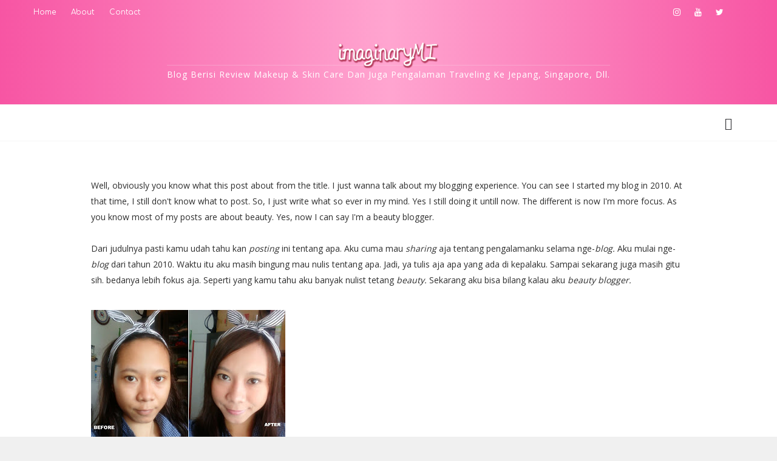

--- FILE ---
content_type: text/html; charset=UTF-8
request_url: https://www.radenayublog.com/2014/04/im-blogger.html
body_size: 57101
content:
<!DOCTYPE html>
<html class='v2' dir='ltr' xmlns='http://www.w3.org/1999/xhtml' xmlns:b='http://www.google.com/2005/gml/b' xmlns:data='http://www.google.com/2005/gml/data' xmlns:expr='http://www.google.com/2005/gml/expr'>
<head>
<link href='https://www.blogger.com/static/v1/widgets/335934321-css_bundle_v2.css' rel='stylesheet' type='text/css'/>
<title>I'm a Blogger - Imaginary Friend</title>
<!--META-->
<meta charset='utf-8'/>
<meta content='width' name='MobileOptimized'/>
<meta content='true' name='HandheldFriendly'/>
<meta content='yes' name='apple-mobile-web-app-capable'/>
<meta content='index,nofollow' name='robots'/>
<meta content='width=device-width, initial-scale=1, maximum-scale=1' name='viewport'/>
<!-- Blogger main head data and meta -->
<meta content='text/html; charset=UTF-8' http-equiv='Content-Type'/>
<meta content='blogger' name='generator'/>
<link href='https://www.radenayublog.com/favicon.ico' rel='icon' type='image/x-icon'/>
<link href='https://www.radenayublog.com/2014/04/im-blogger.html' rel='canonical'/>
<link rel="alternate" type="application/atom+xml" title="Imaginary Friend - Atom" href="https://www.radenayublog.com/feeds/posts/default" />
<link rel="alternate" type="application/rss+xml" title="Imaginary Friend - RSS" href="https://www.radenayublog.com/feeds/posts/default?alt=rss" />
<link rel="service.post" type="application/atom+xml" title="Imaginary Friend - Atom" href="https://www.blogger.com/feeds/5970574188336589720/posts/default" />

<link rel="alternate" type="application/atom+xml" title="Imaginary Friend - Atom" href="https://www.radenayublog.com/feeds/6208418050473968932/comments/default" />
<!--Can't find substitution for tag [blog.ieCssRetrofitLinks]-->
<link href='https://blogger.googleusercontent.com/img/b/R29vZ2xl/AVvXsEiTMtorgT3IyjLeoXZ_ghVkUT0AFm2Jm5NfODr0-gPvTsgplTGHMcw8lc5iVojJ99MZvhQuLSK4hXtPgRzc33figypBJoNiok5ZNhCgXs-kIqY4m4dbwEv5hYAwNTQxwMiLJv-NAV1QkheH/s320/bb+cream.jpg' rel='image_src'/>
<meta content='https://www.radenayublog.com/2014/04/im-blogger.html' property='og:url'/>
<meta content='I&#39;m a Blogger' property='og:title'/>
<meta content='Beauty &amp; travel blog in Bahasa Indonesia.' property='og:description'/>
<meta content='https://blogger.googleusercontent.com/img/b/R29vZ2xl/AVvXsEiTMtorgT3IyjLeoXZ_ghVkUT0AFm2Jm5NfODr0-gPvTsgplTGHMcw8lc5iVojJ99MZvhQuLSK4hXtPgRzc33figypBJoNiok5ZNhCgXs-kIqY4m4dbwEv5hYAwNTQxwMiLJv-NAV1QkheH/w1200-h630-p-k-no-nu/bb+cream.jpg' property='og:image'/>
<!-- Global site tag (gtag.js) - Google Analytics -->
<script async='async' src='https://www.googletagmanager.com/gtag/js?id=UA-47731027-3'></script>
<script>
  window.dataLayer = window.dataLayer || [];
  function gtag(){dataLayer.push(arguments);}
  gtag('js', new Date());

  gtag('config', 'UA-47731027-3');
</script>
<link crossorigin='anonymous' href='https://maxcdn.bootstrapcdn.com/bootstrap/4.0.0-beta.2/css/bootstrap.min.css' integrity='sha384-PsH8R72JQ3SOdhVi3uxftmaW6Vc51MKb0q5P2rRUpPvrszuE4W1povHYgTpBfshb' rel='stylesheet'/>
<script>
  (adsbygoogle = window.adsbygoogle || []).push({
    google_ad_client: "ca-pub-1985955944570688",
    enable_page_level_ads: true
  });
</script>
<script async='async' src='//pagead2.googlesyndication.com/pagead/js/adsbygoogle.js'></script>
<script>
     (adsbygoogle = window.adsbygoogle || []).push({
          google_ad_client: "ca-pub-1985955944570688",
          enable_page_level_ads: true
     });
</script>
<style id='page-skin-1' type='text/css'><!--
/* Variable definitions
-----------------------
<Variable name="body.background" description="Background" type="background" color="#f0f0f0" default="$(color) url() repeat fixed top left"/>
<Variable name="slider" description="Slider Background" type="background" color="#fff" default="$(color) url(https://blogger.googleusercontent.com/img/b/R29vZ2xl/AVvXsEjOc8VY2wcnKHWwWyE2CTM9d5M9vdJpdzApftWk8FFIp4yjG1o7D_3tb1XSkQTQW3EsBIzzBViQlLUn_zDJftrP1gXuiJyCFTMq5AWBn_4mvm0o6QOG61tw_4fhz7EA9yldSFj2gl9mXKxx/s1600/pattern.jpg) repeat fixed top left"/>
<Group description="Main Settings" selector="body">
<Variable name="maincolor" description="Main Color of theme" type="color"  default="#f755a3" />
<Variable name="scolor" description="Secondary Color of theme" type="color"  default="#ffa5d0" />
<Variable name="lightcolor" description="Light Color of theme" type="color"  default="#f7f7f7" />
</Group>
-----------------------
*/
/* Global */
*::selection {background: #f755a3;color: #ffffff;}
*::-o-selection {background: #f755a3;color: #ffffff;}
*::-moz-selection {background: #f755a3;color: #ffffff;}
*::-webkit-selection {background: #f755a3;color: #ffffff;}
a:link{text-decoration:none}
html,body,.section,.widget,div,span,applet,object,iframe,h1,h2,h3,h4,h5,h6,p,blockquote,pre,a,abbr,acronym,address,big,cite,code,del,dfn,em,font,img,ins,kbd,q,s,samp,small,strike,strong,sub,sup,tt,var,dl,dt,dd,ol,ul,li,fieldset,form,label,legend,table,caption,tbody,tfoot,thead,tr,th,td,figure{margin:0;padding:0}
html{overflow-x:hidden}
a{text-decoration:none;color:#000}
article,aside,details,figcaption,figure,footer,header,hgroup,menu,nav,section{display:block}
table{border-collapse:separate;border-spacing:0}
caption,th,td{text-align:left;font-weight:400}
blockquote:before,blockquote:after,q:before,q:after{content:""}
.quickedit,.home-link{display:none}
blockquote,q{quotes:"" ""}
sup{vertical-align:super;font-size:smaller}
code{font-family:'Open Sans', sans-serif;font-size:12px;color:#272727}
a img{border:none}
.post-body table {margin:10px 0px;}
.post-body table td{border-collapse:collapse;border:1px solid #e6e6e6;margin-bottom:1.5em;text-align:center}
.post-body table{border-collapse:collapse;border:1px solid #e6e6e6;margin-bottom:1.5em}
.post-body td,th{border-top:1px solid #e6e6e6;vertical-align:top;padding:12px 20px}
hr{display: block;height: 1px;border: 0;border-top: 1px solid #eee;margin: 1em 0;padding: 0;}
code{font-family: consolas;border:1px solid #ccc;background:#f7f7f7;padding:2px 6px;}
.slidebg{background: #f0f0f0 url(//4.bp.blogspot.com/-Id9nW9tHwEc/Wg244YxHjlI/AAAAAAAABEo/soQpkzYubZMDy7M5KJg9vszfVSGrUOUogCK4BGAYYCw/s0/pattern.png) repeat scroll top left;}
ol,ul{padding:0;margin:0;text-align:left}
ol li{list-style-type:decimal;padding:0 0 5px}
ul li{list-style-type:square;padding:0 0 5px}
ul ul,ol ol{padding:0}
.post-body a:hover{color:#f755a3}
.section,.widget,.widget ul{margin:0;padding:0}
#navbar-iframe,.navbar,.Attribution,.post-author-widget,.post-author-social{height:0;visibility:hidden;display:none}
.feed-links,.post-footer-line.post-footer-line-1,.post-footer-line.post-footer-line-2,.post-footer-line.post-footer-line-3{display:none}
.item-control{display:none!important}
h2.date-header,h4.date-header{display:none;margin:1.5em 0 .5em}
h1,h2,h3,h4,h5,h6{font-family:'Comfortaa', sans-serif;font-weight:400;color:#2e2e2e}
blockquote{padding: 20px 50px 20px 50px;background: #f7f7f7;border-left: 5px solid #f755a3;font-size:16px;margin:10px 0px;}
img{max-width:100%;vertical-align:middle;border:0}
.widget iframe,.widget img{max-width:100%}
.status-msg-border{border:1px solid #ff545a;background:#f755a3}
.status-msg-body{color:#f755a3;font-family:'Open Sans', sans-serif;letter-spacing:0;font-weight:400}
/* Layout */
*{outline:0;transition:all .2s ease;-webkit-transition:all .2s ease;-moz-transition:all .2s ease;-o-transition:all .2s ease}
body{color:#2e2e2e;font-family:'Open Sans', sans-serif;font-size:14px;font-weight:400;line-height:21px;background:#f0f0f0 url(//4.bp.blogspot.com/-Id9nW9tHwEc/Wg244YxHjlI/AAAAAAAABEo/soQpkzYubZMDy7M5KJg9vszfVSGrUOUogCK4BGAYYCw/s0/pattern.png) repeat scroll top left}
#body-wrapper{max-width:100%;margin:0 auto;background-color:#FFF;box-shadow:0 0 5px RGBA(0,0,0,0.2)}
.body-row{width:1170px}
#content-wrapper{margin:0 auto;padding:20px 0 40px;overflow:hidden;max-width:1000px}
#main-wrapper{float:left;width:100%}
#sidebar-wrapper{float:right;width:30%;max-width:340px}
article{padding:0;overflow:hidden}
/* Top Bar*/
.plasma-top-menu li a:hover{color: #fff !important;}
.plasma-top-menu ul li a{color:#fff;font-size:12px;padding: 0 25px 0 0;line-height: 40px;}
.plasma-top-wrapper{position:relative;min-height:40px;color:#aaa;margin:0 auto}
.plasma-social{float:right;padding:5px 0}
.plasma-social li{display:inline;padding:0;float:left;margin-right:5px}
.plasma-social .widget ul{padding:0}
.plasma-social .LinkList ul{text-align:center;margin:0 20px 0 0}
.plasma-social #social a{display:block;width:30px;height:30px;line-height:30px;font-size:14px;color:#fff;transition:background .3s linear;-moz-transition:background .3s linear;-webkit-transition:background .3s linear;-o-transition:background .3s linear}
.plasma-social #social a:before{display:inline-block;font:normal normal normal 22px/1 FontAwesome;font-size:inherit;font-style:normal;font-weight:400;-webkit-font-smoothing:antialiased;-moz-osx-font-smoothing:grayscale}
.plasma-social .bloglovin:before{content:"\f004"}
.plasma-social .facebook:before{content:"\f09a"}
.plasma-social .twitter:before{content:"\f099"}
.plasma-social .gplus:before{content:"\f0d5"}
.plasma-social .rss:before{content:"\f09e"}
.plasma-social .youtube:before{content:"\f167"}
.plasma-social .skype:before{content:"\f17e"}
.plasma-social .stumbleupon:before{content:"\f1a4"}
.plasma-social .tumblr:before{content:"\f173"}
.plasma-social .vine:before{content:"\f1ca"}
.plasma-social .stack-overflow:before{content:"\f16c"}
.plasma-social .linkedin:before{content:"\f0e1"}
.plasma-social .dribbble:before{content:"\f17d"}
.plasma-social .soundcloud:before{content:"\f1be"}
.plasma-social .behance:before{content:"\f1b4"}
.plasma-social .digg:before{content:"\f1a6"}
.plasma-social .instagram:before{content:"\f16d"}
.plasma-social .pinterest:before{content:"\f0d2"}
.plasma-social .delicious:before{content:"\f1a5"}
.plasma-social .codepen:before{content:"\f1cb"}
.plasma-social .vimeo:before{content:"\f27d";}
.plasma-social .wordpress:before{content:"\f19a";}
.plasma-social .dropbox:before{content:"\f16b";}
.plasma-social .slideshare:before{content:"\f1e7";}
.plasma-social .vk:before{content:"\f189";}
.plasma-social .yahoo:before{content:"\f19e";}
.plasma-social .reddit:before{content:"\f281";}
.plasma-social #social a{transition:.2s all ease-in-out;}
.plasma-social #social a:hover{transition:.2s all ease-in-out;}
.plasma-social #social a.facebook:hover{color:#3b5999;}
.plasma-social #social a.twitter:hover{color:#55acee;}
.plasma-social #social a.gplus:hover{color:#dd4b39;}
.plasma-social #social a.youtube:hover{color:#cd201f;}
.plasma-social #social a.pinterest:hover{color:#bd081c;}
.plasma-social #social a.instagram:hover{color:#e4405f;}
.plasma-social #social a.codepen:hover{color:#222;}
.plasma-social #social a.linkedin:hover{color:#0077B5;}
.plasma-social #social a.skype:hover{color:#00AFF0;}
.plasma-social #social a.dropbox:hover{color:#007ee5;}
.plasma-social #social a.wordpress:hover{color:#21759b;}
.plasma-social #social a.vimeo:hover{color:#1ab7ea;}
.plasma-social #social a.slideshare:hover{color:#0077b5;}
.plasma-social #social a.vk:hover{color:#4c75a3;}
.plasma-social #social a.tumblr:hover{color:#34465d;}
.plasma-social #social a.yahoo:hover{color:#410093;}
.plasma-social #social a.stumbleupon:hover{color:#eb4924;}
.plasma-social #social a.reddit:hover{color:#ff5700;}
.plasma-social #social a.quora:before{content:"\f2c4";}
.plasma-social #social a.quora:hover{color:#b92b27;}
.plasma-social #social a.yelp:before{content:"\f1e9";}
.plasma-social #social a.yelp:hover{color:#af0606;}
.plasma-social #social a.weibo:before{content:"\f18a";}
.plasma-social #social a.weibo:hover{color:#df2029;}
.plasma-social #social a.phunt:before{content:"\f288";}
.plasma-social #social a.phunt:hover{color:#da552f;}
.plasma-social #social a.hackernews:before{content:"\f1d4";}
.plasma-social #social a.hackernews:hover{color:#ff6600;}
.plasma-social #social a.soundcloud:hover{color:#ff3300;}
.plasma-social #social a.whatsapp:before{content:"\f232";}
.plasma-social #social a.whatsapp:hover{color:#25D366;}
.plasma-social #social a.wechat:before{content:"\f1d7";}
.plasma-social #social a.wechat:hover{color:#09b83e;}
.plasma-social #social a.vine:hover{color:#00b489;}
.plasma-social #social a.slack:before{content:"\f198";}
.plasma-social #social a.slack:hover{color:#3aaf85;}
.plasma-social #social a.dribbble:hover{color:#ea4c89;}
.plasma-social #social a.dribbble:hover{color:#ea4c89;}
.plasma-social #social a.flickr:before{content:"\f16e";}
.plasma-social #social a.flickr:hover{color:#ff0084;}
.plasma-social #social a.foursquare:before{content:"\f180";}
.plasma-social #social a.foursquare:hover{color:#f94877;}
.plasma-social #social a.behance:hover{color:#131418;}
.plasma-social #social a.rss:hover{color:#f57d00;}
.plasma-social #social a.stack-overflow:hover{color:#f57d00;}
.plasma-social #social a.digg:hover{color:#131418;}
.plasma-social #social a.delicious:hover{color:#0084ff;}
.plasma-first-article img{width: 100%;}
.plasma-social ul#social a:hover{color:#f755a3;opacity:1}
.plasma-plasma-top-menu{float:left}
.plasma-top-menu ul{overflow:hidden;list-style:none;padding:0;margin:0}
.plasma-top-menu ul li{float:left;display:inline-block;list-style:none;padding:0}
.plasma-top-menu ul li a{display:block;border:none!important;text-decoration:none;font-weight:400;text-transform:capitalize;font-family:'Comfortaa', sans-serif;}
.plasma-top-menu ul li a:hover{color:#f755a3}
/*Header*/
#plasma-wide-wrapper{color:#fff;padding:30px 0;margin:0 auto}
#header-inner{background-position:left;background-repeat:no}
.plasma-wide img{height:auto;max-height:100%;margin:0}
.plasma-wide h1,.plasma-wide h1 a,.plasma-wide h1 a:hover,.plasma-wide h1 a:visited{font-family:'Comfortaa', sans-serif;color:#f755a3;font-size:52px;font-weight:400;line-height:1.2em;margin:0;padding:0 0 5px;text-decoration:none;text-transform:uppercase;letter-spacing:1px}
.plasma-wide h3{font-weight:400;margin:0;padding:0}
.plasma-wide .description{color:#fff;margin:0;padding:0 0 10px;text-transform:capitalize;text-align:center;text-indent:0;letter-spacing:1px}
.plasma-wide {margin: 0;padding: 0;width: 100%;text-align: center;}
.headerright{float:right;margin:0;padding:1px 0 0;width:730px}
.plasma-wide .description span{border-top:1px solid rgba(241,241,241,0.25);padding:5px 0 0}
.Header img{max-width: 260px;margin:0 auto;}
/*Select Nav*/
.selectnav{display:none}
/*Nav Menu*/
.plasma-navigation{font-weight:400;margin:0 auto;height:60px}
ul#plasma_menu{list-style:none;margin:0;padding:0;text-align: center;}
#plasma-menu .widget{display:none}
#plasma-menu{height:60px;position:relative;text-align:center;z-index:15;margin:0 auto;padding-right:0px}
.menu-wrap{margin:0 auto;position:relative}
#plasma-menu ul > li{position:relative;vertical-align:middle;display:inline-block;padding:0;margin:0}
#plasma-menu ul > li > a{color:#2f2f33;font-size:14px;font-weight:600;line-height:60px;display:inline-block;text-transform:uppercase;text-decoration:none;letter-spacing:1px;margin:0;padding:0 12px;font-family:'Comfortaa', sans-serif;}
#plasma-menu ul > li > ul{position:absolute;background:#fff;top:100%;left:0;min-width:210px;padding:0;z-index:9999;margin-top:0;visibility:hidden;opacity:0;-webkit-transform:translateY(10px);-moz-transform:translateY(10px);transform:translateY(10px);box-shadow: 1px 5px 10px 0 rgba(0, 0, 0, 0.15);}
#plasma-menu ul > li > ul > li > ul{position:absolute;top:0;left:210px;width:210px;background:#fff;z-index:99;margin-top:0;margin-left:0;padding:0;visibility:hidden;opacity:0;-webkit-transform:translateY(10px);-moz-transform:translateY(10px);transform:translateY(10px)}
#plasma-menu ul > li > ul > li{display:block;float:none;text-align:left;position:relative;border-bottom: 1px solid #f3f3f3;border-top:none;}
#plasma-menu ul > li > ul > li:last-child{border:0}
#plasma-menu ul li.hasSubmenu ul li:after,#plasma-menu ul li:last-child:after{display:none}
#plasma-menu ul > li:hover > a{color:#f755a3}
#plasma-menu ul > li > ul > li a{font-size:14px;line-height:22px;display:block;color: #63636a;text-transform:uppercase;text-decoration:none;margin:0;padding:15px 25px;border-right:0;border:0}
#plasma-menu ul > li.hasSubmenu > a:after{content:'\f107';font-family:FontAwesome;float:right;margin-left:5px;font-size:12px;}
#plasma-menu ul > li:hover > ul,#plasma-menu ul > li > ul > li:hover > ul{opacity:1;visibility:visible;-webkit-transform:translateY(0);-moz-transform:translateY(0);transform:translateY(0)}
#plasma-menu ul > li > ul > li.hasSubmenu > a:after{content:'\f105';float:right}
/* Mega Menu */
li.hasSubmenu.isMega{position: static !important}
li.hasSubmenu.isMega > ul{position: absolute;width: 100%;left:0px;right:0px;}
.plasma-mega-item .plasma-m-thumb{display: block;height: 150px;background-size:cover !important;background-position:center center !important;}
.isMega.hasSubmenu .mega-inner{padding: 20px;position:relative;margin:0px;}
#plasma-menu ul > li.isMega.hasSubmenu .plasma-text a{padding: 8px 0px !important;font-weight: 500;font-family: Comfortaa;text-transform: initial;color: #000;text-align:center;display: inline-block;width: 100%;}
.isMega .linkcover{position: absolute;left: 0px;right: 0px;height: 100%;width: 100%;display: block;}
.isMega .plasma-m-thumb{position: relative;}
.isMega.hasSubmenu  .mega-nav a{position: absolute;background: #f755a3;color: #fff !important;padding:10px 10px !important;top:50%;-moz-transform: translateY(-50%);-ms-transform: translateY(-50%);-webkit-transform: translateY(-50%);-o-transform: translateY(-50%);transform: translateY(-50%);}
.isMega.hasSubmenu  .mega-nav a.mega-next{z-index: 99;right: 0px;}
.isMega.hasSubmenu  .mega-nav a.mega-prev{z-index: 99;left: 0px;}
.isMega .mega-nav a.disable{display:none}
.isMega.hasSubmenu > ul{position: relative}
.isMega .mega-nav a{position: relative !important;display: inline-block;margin: 0px 5px}
.isMega .mega-nav{text-align: right;padding-right: 25px;}
.isMega .mega-nav a.disable{opacity: 1 !important;display: inline-block !important;background: #ccc;}
.plasma-head-main-wrap{background-image: -webkit-linear-gradient(left,#f755a3,#ffa5d0,#f755a3);background-image: linear-gradient(90deg,#f755a3,#ffa5d0,#f755a3);background-size: 100% 130px;background-position-y: bottom;background-color: #f755a3}
.plasma-navigation{background: #fff}
/* plasma Loading Animation */
.plasma-mega-loading{position:absolute;left:0px;top:0px;z-index:100;width:100%;height:100%;background-image: -webkit-linear-gradient(left,#f755a3,#ffa5d0,#f755a3);background-image: linear-gradient(90deg,#f755a3,#ffa5d0,#f755a3);background-size: 100% 130px;background-position-y: bottom;background-color: #f755a3;display:inline-block;bottom:0px;}
.plasma-loading-inner{position:absolute;top:50%;left:50%;-moz-transform:translate(-50%, -50%);-ms-transform:translate(-50%, -50%);-webkit-transform:translate(-50%, -50%);-o-transform:translate(-50%, -50%);transform:translate(-50%, -50%);}
.plasma-box-loading{width:49px;height:49px;margin:auto;position:absolute;left:0;right:0;top:0;bottom:0;}
.plasma-box-loading:before{content:'';width:49px;height:5px;background:rgb(194,194,194);opacity:0.1;position:absolute;top:58px;left:0;border-radius:50%;animation:shadow 0.58s linear infinite;-o-animation:shadow 0.58s linear infinite;-ms-animation:shadow 0.58s linear infinite;-webkit-animation:shadow 0.58s linear infinite;-moz-animation:shadow 0.58s linear infinite;}
.plasma-box-loading:after{content:'';width:49px;height:49px;background:rgb(255,255,255);position:absolute;top:0;left:0;border-radius:3px;animation:plasma-animate 0.58s linear infinite;-o-animation:plasma-animate 0.58s linear infinite;-ms-animation:plasma-animate 0.58s linear infinite;-webkit-animation:plasma-animate 0.58s linear infinite;-moz-animation:plasma-animate 0.58s linear infinite;}
@keyframes plasma-animate{17%{border-bottom-right-radius:3px;}
25%{transform:translateY(9px) rotate(22.5deg);}
50%{transform:translateY(18px) scale(1, 0.9) rotate(45deg);border-bottom-right-radius:39px;}
75%{transform:translateY(9px) rotate(67.5deg);}
100%{transform:translateY(0) rotate(90deg);}
}
@-o-keyframes plasma-animate{17%{border-bottom-right-radius:3px;}
25%{-o-transform:translateY(9px) rotate(22.5deg);}
50%{-o-transform:translateY(18px) scale(1, 0.9) rotate(45deg);border-bottom-right-radius:39px;}
75%{-o-transform:translateY(9px) rotate(67.5deg);}
100%{-o-transform:translateY(0) rotate(90deg);}
}
@-ms-keyframes plasma-animate{17%{border-bottom-right-radius:3px;}
25%{-ms-transform:translateY(9px) rotate(22.5deg);}
50%{-ms-transform:translateY(18px) scale(1, 0.9) rotate(45deg);border-bottom-right-radius:39px;}
75%{-ms-transform:translateY(9px) rotate(67.5deg);}
100%{-ms-transform:translateY(0) rotate(90deg);}
}
@-webkit-keyframes plasma-animate{17%{border-bottom-right-radius:3px;}
25%{-webkit-transform:translateY(9px) rotate(22.5deg);}
50%{-webkit-transform:translateY(18px) scale(1, 0.9) rotate(45deg);border-bottom-right-radius:39px;}
75%{-webkit-transform:translateY(9px) rotate(67.5deg);}
100%{-webkit-transform:translateY(0) rotate(90deg);}
}
@-moz-keyframes plasma-animate{17%{border-bottom-right-radius:3px;}
25%{-moz-transform:translateY(9px) rotate(22.5deg);}
50%{-moz-transform:translateY(18px) scale(1, 0.9) rotate(45deg);border-bottom-right-radius:39px;}
75%{-moz-transform:translateY(9px) rotate(67.5deg);}
100%{-moz-transform:translateY(0) rotate(90deg);}
}
@keyframes shadow{0%,100%{transform:scale(1, 1);}
50%{transform:scale(1.2, 1);}
}
@-o-keyframes shadow{0%,100%{-o-transform:scale(1, 1);}
50%{-o-transform:scale(1.2, 1);}
}
@-ms-keyframes shadow{0%,100%{-ms-transform:scale(1, 1);}
50%{-ms-transform:scale(1.2, 1);}
}
@-webkit-keyframes shadow{0%,100%{-webkit-transform:scale(1, 1);}
50%{-webkit-transform:scale(1.2, 1);}
}
@-moz-keyframes shadow{0%,100%{-moz-transform:scale(1, 1);}
50%{-moz-transform:scale(1.2, 1);}
}
/* Search Button */
.plasma-search-btn{position:absolute;right:0;top:0;z-index:99}
.plasma-search-btn a.plasma-serch{cursor:pointer;display:block;height:60px;text-align:center;position:relative;right:0;top:0;width:50px;border-radius:0;box-sizing:border-box;color:#2f2f33}
.plasma-search-btn a.plasma-serch:hover{color:#f755a3}
.plasma-search-btn a.plasma-serch:before{color:#2f2f33;content: "\f4a5";font-family:Ionicons;font-size:20px;line-height:60px;}
.plasma-search-btn span{list-style:none}
.search-transition-wrap:before{position: absolute;content: "";width: 100%;height: 100%;background-image: -webkit-linear-gradient(left,#f755a3,#ffa5d0,#f755a3);background-image: linear-gradient(90deg,#f755a3,#ffa5d0,#f755a3);background-size: 100% 130px;background-position-y: bottom;background-color: #f755a3;opacity: 0.9;}
/* Featued Post Widget */
.plasma-initiate{opacity:0}
.plasma-wrapper{margin:0 0 10px}
.plasma-implied{opacity:1}
.plasmafeatured .plasma-featured .plasma-secondary{overflow:hidden;display:block;padding:0;position:relative}
.plasmafeatured .plasma-featured .plasma-secondary:last-child{padding-top:10px;margin-top:10px}
.plsm .plasma-featured .plasma-secondary .plasmafeatured-thumb{width:100%;height:240px;vertical-align:middle}
.plsm .plasma-featured .plasma-secondary .plasma-thumb{width:100%;height:240px;position:relative;display:block}
.plasma-trap{position:absolute;left:0;top:0;z-index:1;width:100%;height:100%;background-color:rgba(40,35,40,0.05)}
.plsm .plasma-featured .plasma-secondary .plasma-content{position:absolute;bottom:0;width:100%;z-index:2;padding:15px;box-sizing:border-box}
.plasmafeatured .plasma-secondary .plasma-content .plasmafeatured-title{overflow:hidden;line-height:0;margin:0 0 2px;padding:0}
.plasmafeatured .plasma-secondary .plasma-content .plasmafeatured-title a{color:#fff;font-weight:400;font-size:13px;line-height:1.5em}
.plasma-author{margin-right:10px}
.plasma-author::before{content:'\f47d';font-family: "Ionicons";color:#bbb;margin-right:5px}
.plasma-author,.plasma-time{color:#bdbdbd;font-size:12px;font-weight:400}
.plasma-time:before{content: "\f402";font-family: "Ionicons";color:#bbb;margin-right:5px}
.plasma-label a {border:1px solid #fff;background: transparent;  border-radius: 0px;padding: 5px 10px;position: relative;display: inline-block;text-transform: uppercase;color: #fff;font-size: 12px;position: relative;line-height: 14px;margin-bottom: 5px;}
.slidebg .plasmafeatured .plasma-hero .plasma-hero-content .plasmafeatured-title a{ font-size: 22px;line-height: 26px;font-weight: 600;padding: 10px 0px;}
.slidebg .plasmafeatured .plasma-hero .plasma-hero-content .plasmafeatured-title a:hover,.plasmafeatured .plasma-secondary .plasma-content .plasmafeatured-title a:hover{color: #f755a3;}
.plasmafeatured .plasma-secondary .plasma-content .plasmafeatured-title a{font-weight: 600;line-height: 22px;letter-spacing: 0;margin-top: 5px;font-size: 18px;}
.plasmafeatured .plasma-secondary .plasma-content .plasmafeatured-title{margin: 10px 0px;}
.plasmafeatured h2{display: none;}
.plasma-secondary.last{display: inline-block;clear: left;}
.plasmafeatured .plasma-featured .plasma-secondary.miditem{padding-top: 10px;margin-top: 10px;}
/* Customized Widgets */
.custwid .widget h2.title{padding-right: 90px !important;box-sizing: border-box;}
.custwid .widget{position: relative;}
.custwid .widget .plasma-right-all{position: absolute;right: 0px;top:8px;}
.custwid .widget .plasma-right-all a{color: #f755a3}
.plasma-right-all a{text-transform: capitalize;font-weight:400;}
object.plasma-widget{padding: 30px 0px;display: block;width: 100%;}
/* Custom Gallery widget */
.plasma-gallery-post .img_dyn{background-position: center center !important;}
.plasma-absolutize{position: absolute;bottom:0px;color:#fff;left:0px;box-sizing:border-box;padding:20px;}
.plasma-gallery-feature{position: relative;}
.plasma-gallery-feature .feature-image:before{content: "";position: absolute;top: 0px;bottom: 0px;left: 0px;right: 0px;background: rgba(0, 0, 0, 0) linear-gradient(to bottom, transparent 0%, transparent 0%, rgba(0, 0, 0, 0.5) 100%, rgba(0, 0, 0, 0.1) 100%) repeat scroll 0 0;display: block;height: 100%;}
.plasma-gallery-feature h3 a{color: #fff}
.plasma-gallery-feature .article-meta span, .plasma-gallery-feature .article-meta span a{color: #fff}
.plasma-gallery-feature .feature-image{background-position: center center !important}
.plasma-gallery-feature .plasma-iframe-hidden{display: none}
.plasma-gallery-feature .feature-image{height: 400px;width: 100%;background-size: cover !important;}
.plasma-gallery-feature .feature-image:after{content: "\f488";font-family: "Ionicons";font-size:60px;color: #fff;width: 100%;line-height: 400px;text-align: center; background: rgba(0,0,0,0.4);height: 100%;display: table;cursor:pointer}
.plasma-gallery-feature h3{font-weight: 600;line-height: 40px;font-size:18px;margin-top:10px;}
.plasma-gallery-feature .article-meta span, .plasma-gallery-feature .article-meta span a{color:#fff;}
.plasma-gallery-feature .article-meta span i{font-size:17px;padding:10px 5px;}
.plasma-gallery-feature .article-meta span a{font-size: 12px;display: inline;font-weight: 400;}
.plasma-gallery-post h3 a:hover, .plasma-gallery-feature a:hover{color:#f755a3}
.plasma-gallery-post{/*width: 25%;float: left;*/box-sizing:border-box;padding:15px 8px;position:relative;}
.plasma-gallery-post:first-child{padding-left: 0px;}
.plasma-gallery-post .img_dyn{height: 108px;background-size:cover !important;position: relative;background-position:center center;}
.plasma-gallery-post .playing.img_dyn:after{content: "\f487";font-family: "Ionicons";font-size: 30px;color: #fff;width: 100%;line-height: 108px;text-align: center;background: rgba(0,0,0,0.4);height: 100%;display: table;cursor: pointer;}
.plasma-gallery-post h3 a{font-size: 14px;font-weight: 600;}
.plasma-gallery-post h3{padding: 10px 0px;line-height:18px;}
.clearfix{clear:both;}
.plasma-gallery-feature .regular.feature-image:after, .plasma-gallery-post .playing.regular.img_dyn:after{display:none !important;}
.owl-nav{position: absolute;width:100%;top:0px;font-size:20px;color:#fff;display:none;opacity:0;transition:.2s all ease-in-out}
.owl-nav .owl-next{right: 10px;position: absolute;top:58px;}
.owl-nav .owl-prev{left:5px;position: absolute;top:58px;}
.owl-nav .owl-prev,.owl-nav .owl-next{background:#f755a3; width: 25px; height: 25px;text-align: center;line-height: 26px;}
.plasma-slider:hover .owl-nav{display: block;opacity: 1;transition:.2s all ease-in-out}
.owl-nav .owl-prev.disabled,.owl-nav .owl-next.disabled{display: none}
ol{padding-left: 20px;box-sizing:border-box;width:100%;}
/* Custom List widget */
.plasma-box-list{padding: 0px 15px;margin-top:-15%;position: relative;}
.plasma-box-inside{background: #fff;padding: 10px 20px;box-sizing: border-box;}
.plasma-hero .blsm-img::after, .plsm .plasma-featured .plasma-secondary .plasma-thumb::after{content: "";position: absolute;top: 0px;bottom: 0px;left: 0px;right: 0px;background: rgba(0, 0, 0, 0) linear-gradient(to bottom, transparent 0%, transparent 0%, rgba(0, 0, 0, 0.5) 100%, rgba(0, 0, 0, 0.1) 100%) repeat scroll 0 0;display: block;height: 100%;}
.grid-item:hover .plasma-article .plasma-bgr{background: rgba(0, 0, 0, 0.5);opacity: 1;transition:.6s all ease;}
.grid-item .post-cat{filter: blur(30px);opacity: 0;transition:.6s all ease;}
.grid-item:hover .post-cat{opacity: 0;filter:blur(0px)}
.plasmafeatured .plasma-hero{width:60%;position:relative;float:left;padding-right:1.4%;box-sizing:border-box;overflow:hidden}
.plasmafeatured .plasma-featured-image{width:100%;position:relative;overflow:hidden}
.plasmafeatured .plasma-hero .plasmafeatured-thumb,.plasmafeatured .blsm-img{height:500px}
.plsm .plasma-hero .plasmafeatured-thumb{position:relative;width:100%;height:200px}
.plasmafeatured-thumb{overflow:hidden}
.plasmafeatured .plasma-hero .plasmafeatured-thumb,.plasmafeatured .blsm-img{height:500px!important}
.plsm .blsm-img{width:100%;height:200px;position:relative;display:block}
.plasma-hero .plasmafeatured-thumb .plasma-label{position:absolute;top:15px;left:15px;z-index:2}
.plasma-hero .plasmafeatured-thumb .plasma-label a{background:#f755a3;color:#fff;text-transform:uppercase;height:20px;line-height:20px;display:inline-block;padding:0 6px;font-size:11px;font-weight:400;border-radius:2px}
.plasmafeatured .plasma-hero .plasma-hero-content,.column .plasma-hero .plasma-hero-content{position:absolute;bottom:0;width:100%;z-index:2;padding:15px;box-sizing:border-box}
.plasmafeatured .plasma-hero .plasma-hero-content .plasmafeatured-title a,.column .plasma-hero .plasma-hero-content .plasmafeatured-title a{display:block;font-size:19px;color:#fff;font-weight:400;line-height:1.4em;margin-bottom:5px}
.plasma-hero-content .plasma-author,.plasma-hero-content .plasma-time{color:#ccc}
.recent-summary{display:block;color:#ccc;padding:10px 0}
.plasma-list-col {width: 50%;box-sizing: border-box;float: left;}
.plasma-widget-col-1{padding-right: 15px;}
.plasma-widget-col-2{  padding-left: 15px;}
.plasma-list-media{position: relative}
.plasma-list-media .plasma-post-share{position: absolute;top:0px;left: 0px;width: 100%;height: 100%;display: table;}
.plasma-post-share .plasma-cell{vertical-align: middle;display: table-cell;text-align:center;}
.plasma-post-share ul{list-style: none;box-sizing: border-box;width: 100%;}
.plasma-post-share a{color: #fff;}
.plasma-post-share ul li{padding:15px;list-style-type: none;font-size:25px;float:left;}
article.plasma-post{padding: 0px;}
.plasma-post-share{background: rgba(0,0,0,0.5);opacity: 0;transition: .2s all ease-in-out;}
.plasma-widget ul.social-icons{display: table;text-align: center;padding: 0px 110px;}
.plasma-parentover:hover .plasma-post-share{opacity: 1;transition: .2s all ease-in-out;}
.plasma-post-share a:hover{color: #f755a3}
.plasma-widget.list .plasma-widget-col-1 h3.entry-title a{font-weight:600;line-height:42px;font-size: 18px;color:rgb(47, 47, 51);}
.plasma-widget.list .plasma-widget-col-1 .article-meta span a{color: rgb(142, 142, 149);font-weight: 400;font-size: 12px;}
.plasma-widget.list .plasma-widget-col-1 .article-meta span i{color: rgb(142, 142, 149);font-weight: 400;font-size: 17px;padding:0px 4px}
.plasma-widget.list .plasma-widget-col-1 .article-meta{padding-bottom: 10px;}
.plasma-widget.list .plasma-widget-col-1 .entry-content{color: rgb(142, 142, 149);line-height: 24px;font-size: 14px;}
.plasma-widget.list .plasma-widget-col-1 .entry-content a.btn-read{border:1px solid rgb(234, 234, 241);padding:5px 20px;display: table;margin-top:20px;text-transform: uppercase;font-size: 12px;}
.plasma-widget.list .plasma-widget-col-1 .entry-content a.btn-read:hover{border-color: #f755a3;background: #f755a3;color: #fff;}
.plasma-widget.list .plasma-widget-col-2 .article-image a{height:100px;display:block;width:100px;background-size:cover !important;background-position:center !important;}
.plasma-widget.list .plasma-widget-col-2 .article-image{width: 100px;float: left;}
.plasma-widget.list .plasma-widget-col-2 .plasma-post{margin-bottom:20px;}
.plasma-widget.list .plasma-widget-col-2 .plasma-post .article-content{box-sizing: border-box;padding-left:15px;display:table;}
.plasma-widget.list .plasma-widget-col-2 .plasma-post .article-content h3 a{font-size:14px;line-height:14px;font-weight: 600; padding-top:10px;display: table;}
.plasma-widget.list .plasma-widget-col-2 .plasma-post .article-content .article-meta{color: rgb(142, 142, 149);padding-top:5px; display: table;}
.plasma-widget.list .plasma-widget-col-2 .plasma-post .article-content .article-meta .entry-date{color: rgb(142, 142, 149);font-weight: 400;font-size:12px;}
.plasma-widget.list .plasma-widget-col-2 a:hover{color:#f755a3}
img.plasma-empty{max-width: 250px;}
div.plasma-empty{width: 100%;text-align:center;background:rgb(236,239,241);box-sizing:border-box;padding:50px 0px;}
.plasma-no-title h3{font-weight: 600;}
#customwidget .plasma-widget.list .plasma-widget-col-1 .plasma-parentover .plasma-post-share ul{filter:blur(20px);transition:.6s all ease;}
#customwidget .plasma-widget.list .plasma-widget-col-1 .plasma-parentover:hover .plasma-post-share ul{filter:blur(0px)}
/* Latest Posts [First] */
.plasma-first-article{margin-top:20px;position:relative;}
.plasma-first-article .plasma-article-image{position: relative;}
.plasma-first-article .plasma-article-image:after{content:"";position: absolute;top:0px;bottom:0px;left:0px;right:0px;
background: rgba(0, 0, 0, 0) linear-gradient(to bottom, transparent 0%, transparent 0%, rgba(0, 0, 0, 0.5) 100%, rgba(0, 0, 0, 0.1) 100%) repeat scroll 0 0;}
.plasma-first-article .plasma-article-content{position: absolute;bottom:25px;left:30px;}
.plasma-first-article .plasma-article-content a,.plasma-first-article .plasma-article-content i{color: #fff;}
.post-cat a{border:1px solid #ffa5d0;background: #f755a3;  border-radius: 0px;padding: 5px 10px;position: relative;display: inline-block;text-transform: uppercase;color: #fff;font-size: 12px;position: relative;line-height: 14px;margin-bottom: 5px;margin-right: 4px;}
.plasma-first-article h3.entry-title{font-weight: 600;font-size:18px;padding-left: 4px;margin:15px 0px;}
.plasma-first-article .article-meta a{font-size:12px;font-weight: 400;color: rgb(235, 235, 235);margin:0px 8px;}
.plasma-first-article .article-meta i{font-size:15px;padding-top:1px;}
.plasma-first-article .article-meta a:hover,.plasma-first-article .entry-title a:hover{color:#f755a3}
/* Posts */
.grid-item:hover .plasma-article .plasma-bgr{background: rgba(0, 0, 0, 0.5);opacity: 1;transition:.6s all ease;}
.grid-item .post-cat{filter: blur(30px);opacity: 0;transition:.6s all ease;}
.grid-item:hover .post-cat{opacity: 1;filter:blur(0px)}
.grid-item .article-content{position: relative;box-sizing: border-box;}
.grid-item .article-inwhite{background: #fff;box-sizing: border-box;padding: 10px 20px;}
.grid-item.secondary{padding-top:20px}
.plasma-article{margin-bottom: 30px;border-radius: 0px;position: relative;}
.plasma-article .plasma-article-image{position: relative;display: inline-block;width:100%}
.plasma-article .plasma-bgr{bottom: 0;left: 0;opacity: 0.7;position: absolute;right: 0;top: 0;-webkit-transition: 0.4s;-o-transition: 0.4s;transition: 0.4s;}
.plasma-article .plasma-article-image .plasma-featured-wid{width: 100%;height:280px;display: block;background-size:cover !important;background-position: center center !important;}
.plasma-article .plasma-post-image:hover .plasma-bgr{background: rgba(0, 0, 0, 0.5);opacity: 1;-webkit-transition: 0.4s;-o-transition: 0.4s;transition: 0.4s;}
.plasma-article .share-links{opacity: 0;left: 0;margin-top: -15px;position:absolute;right: 0;top: 50%;-webkit-transition: 0.4s;-o-transition: 0.4s;transition: 0.4s;display: inline;text-align: center;}
.plasma-article .plasma-post-image:hover .share-links{opacity:1}
.plasma-article .share-links .social-icons {margin: 0; text-align: right; display: inline-block;}
.plasma-article .share-links .social-item {border: none;background: transparent; box-shadow: none; margin: 5px;}
.plasma-article .share-links .social-item { float: left;}
.plasma-article .share-links .social-item a{font-size:24px;display: inline-block;color: #FFF;text-align: center;padding: 4px 10px;}
.list-unstyled,.list-unstyled li{list-style-type: none;}
.plasma-article .post-cat {position: absolute; top: 5px;left: 5px;font-size: 14px;font-weight: 400;display: block; overflow: hidden;text-overflow: ellipsis; white-space: nowrap;width:100%;}
.plasma-article .article-content {width: 100%; box-sizing:border-box}
.plasma-article .entry-header{margin-top:10px;}
.plasma-article .entry-title{font-weight: 600;font-size:18px;line-height: 18px;}
.plasma-article h3{padding-bottom: 10px;}
.plasma-article .article-meta, .plasma-article .article-meta a{color: #8e8e95;line-height: 24px;font-weight: 400;}
.plasma-article .article-meta a{font-size:12px;}
.plasma-article .article-meta i{font-size: 15px;}
.plasma-article .entry-content{font-size: 14px;line-height: 24px;color: #8e8e95; padding-top:10px;}
.plasma-article a.btn-read{background: transparent;border: 1px solid #f7f7f7;display: inline-block;right: 20px;padding: 10px 20px 9px;margin-top: 20px;margin-bottom: 10px;font-size: 12px;color: #2f2f33;text-transform: uppercase;}
.plasma-article a.btn-read:hover{background: #f755a3;color: white;border: 1px solid #f755a3;}
.plasma-article .entry-title a:hover{color:#f755a3}
.post-author-img img{width:60px;margin-top:-15%;margin-bottom:10px;border-radius:100%;padding: 2px;background: #fff;}
.post-author-img{position: relative;}
article.hentry .entry-header{background: #fff;}
/* Item Page */
.post-body{margin:0;padding:10px;font-size:14px;line-height:26px;box-sizing:border-box}
.post-body img{max-width:100%;padding:10px 0;position:relative;margin:0 auto}
.comment-link{white-space:normal}
.postmarg{padding: 50px 0px !important;}
.postmarg h3{font-size:36px;line-height:38px;padding: 10px 0px;font-weight: 600}
.postmarg .article-meta, .postmarg .article-meta a{color: #8e8e95; font-weight: 400;}
.postmarg .article-meta a{font-size: 12px;margin-right: 15px;}
.postmarg .article-meta i{font-size: 15px;}
/* Post Bottom Share */
.plasma-right-share ul li{float: left;}
.plasma-right-share ul li a{display: inline-block;color: #FFF;text-align: center;font-size: 12px;}
.plasma-right-share .share-links .social-item.facebook {background: #3b5998}
.plasma-right-share .share-links .social-item {padding: 4px 10px;box-shadow: 0 1px 1px rgba(0, 0, 0, 0.1); cursor: pointer; margin-left: 5px; text-align: center;-webkit-transition: 0.2s;-o-transition: 0.2s;transition: 0.2s;}
.plasma-left-tags, .plasma-right-share{position: relative;display: block;width: 100%;padding: 5px 0px;}
.plasma-right-share .share-links .social-item.twitter {background: #00aced}
.plasma-right-share .share-links .social-item.google {background: #dd4b39}
.plasma-right-share .share-links .social-item.google:hover {background: #ac2d1e}
.plasma-right-share .share-links .social-item.twitter:hover {background: #0074a1}
.plasma-right-share .share-links .social-item.facebook:hover {background: #263961}
.plasma-right-share .share-links .count-share .social-item i {font-size: 10px;color: #fff;padding-right: 5px;}
/* Post Bottom Ad */
.plasma-advertising{box-sizing: border-box;padding: 10px 0px;text-align: center;margin:10px 0px;}
.plasma-advertising img{width: initial !important;}
/* Post Author Bottom */
.plasma-post-author .post-author{display:table;overflow:hidden;padding:30px 10px;width:100%;margin-top:10px;border:1px solid #f7f7f7;border-bottom:1px solid #f7f7f7;}
.plasma-post-author .author-img{padding-right:20px;}
.post-outer .post-cat{opacity: 0;filter:blur(30px);}
.plasma-article .share-links{filter:blur(40px);transition: .8s all ease;opacity:1;}
.plasma-article:hover .post-outer .post-cat{opacity: 1;filter:blur(0px)}
.plasma-article:hover .share-links{filter:blur(0px)}
.plasma-post-author .author-img > img{max-width:inherit;}
.plasma-post-author .author-content{padding-left:30px;display:table-cell;vertical-align:middle;}
.plasma-post-author .author-content h5{font-size:16px;padding:10px 0 15px;display:block;margin:0;}
.plasma-post-author .author-content h5 a{color:#2f2f33;font-weight:500;font-size:14px;color:#2f2f33;text-transform:capitalize;}
.plasma-post-author .author-content p{color:#757575;margin:auto;line-height:24px;padding-bottom:20px;font-size:12px;}
.plasma-post-author .content-social-author ul,.plasma-post-author .content-social-author ul li{list-style-type: none;}
.plasma-post-author .content-social-author ul li{float: left;padding: 0px 8px}
.plasma-post-author .fa-facebook{color:#3b5999}
.plasma-post-author .fa-twitter{color: #55acee}
.plasma-post-author .fa-linkedin{color:#0077B5}
.plasma-post-author .fa-skype{color: #00AFF0}
.plasma-post-author .fa-dropbox{color: #007ee5}
.plasma-post-author .fa-wordpress{color: #21759b}
.plasma-post-author .fa-vimeo, .plasma-post-author .fa-vimeo-square{color: #1ab7ea}
.plasma-post-author .fa-slideshare{color: #0077b5}
.plasma-post-author .fa-vk{color:#4c75a3}
.plasma-post-author .fa-tumblr, .plasma-post-author .fa-tumblr-square{color: #34465d}
.plasma-post-author .fa-yahoo{color: #410093}
.plasma-post-author .fa-google-plus,.plasma-post-author .fa-google-plus-square,.plasma-post-author .fa-google-plus-official{color: #dd4b39}
.plasma-post-author .fa-pinterest-p,.plasma-post-author .fa-pinterest-square, .plasma-post-author .fa-pinterest{color: #bd081c}
.plasma-post-author .fa-youtube, .plasma-post-author .fa-youtube-play, .plasma-post-author .fa-youtube-square{color: #cd201f}
.plasma-post-author .fa-stumbleupon, .plasma-post-author .fa-stumbleupon-circle{color:#eb4924}
.plasma-post-author .fa-reddit-alien, .plasma-post-author .fa-reddit-square, .plasma-post-author .fa-reddit{color: #ff5700}
.plasma-post-author .fa-quora{color:#b92b27}
.plasma-post-author .fa-yelp{color: #af0606}
.plasma-post-author .fa-weibo{color:#df2029}
.plasma-post-author .fa-product-hunt{color: #da552f}
.plasma-post-author .fa-hacker-news{color: #ff6600}
.plasma-post-author .fa-soundcloud{color: #ff3300}
.plasma-post-author .fa-rss, .plasma-post-author .fa-rss-square{color: #f57d00}
.plasma-post-author .fa-whatsapp{color:#25D366}
.plasma-post-author .fa-weixin{color: #09b83e}
.plasma-post-author .fa-medium{color: #02b875}
.plasma-post-author .fa-vine{color: #00b489}
.plasma-post-author .fa-slack{color: #3aaf85}
.plasma-post-author .fa-instagram{color: #e4405f}
.plasma-post-author .fa-dribbble{color: #ea4c89}
.plasma-post-author .fa-flickr{color: #ff0084}
.plasma-post-author .fa-foursquare{color: #f94877}
.plasma-post-author .fa-behance-square, .plasma-post-author .fa-behance{color: #131418}
.plasma-post-author .fa-snapchat, .plasma-post-author .fa-snapchat-square, .plasma-post-author .fa-snapchat-ghost{color:#FFFC00}
.plasma-post-author .fa-codepen{color: #222}
.plasma-post-author .fa-stack-overflow{color: #f57d00}
.plasma-post-author .fa-digg{color:#131418}
.plasma-post-author .fa-delicious{color:#0084ff}
/* Post Tags */
.post-footer .tags-title{font-size: 14px;font-weight: 400;color: #63636a;}
.post-footer .tags a{background: #ffffff none repeat scroll 0 0;color: #2f2f33;display: inline-block;font-size: 14px;line-height: 22px;padding: 0 3px;font-weight:400;transition: all 0.4s ease 0s;text-decoration: underline;font-style: italic;}
.post-footer .tags{color: #63636a;}
.post-footer .tags a:hover{color:#f755a3}
#comments .comment .comment-block{border:0px;border-bottom:  1px solid #f7f7f7;padding-bottom:15px;position:relative;}
.comments .comments-content .comment-content{font-size: 14px;background: #f7f7f7 none repeat scroll 0 0;border-radius: 2px;color: #4b4b55;line-height: 24px;width: 100%;  display: border-box;  padding: 20px;}
/* Comments */
.comment-form{overflow:hidden}
.comments-title{position:relative;clear:both;z-index:1;margin:0;line-height:33px}
.comments-title h2{display:inline-block;position:relative;background-color:#fff;color:#1c1c1c;font-size:18px;letter-spacing:-.4px;text-transform:uppercase;font-weight:700;z-index:1;margin:0;padding-right:15px}
.comments-title:after{content:"";position:absolute;z-index:0;top:14px;left:0;width:100%;height:5px;background-color:#f7f7f7}
.comments{clear:both;margin:0;color:#1c1c1c;background:#fff;padding:10px 0}
.comments h4{color:#000;font-size:14px;padding:5px 20px;font-weight:700;letter-spacing:1.5px;text-transform:Uppercase;position:relative;text-align:center;background:#fff;z-index:1;margin-bottom:15px}
.comments h4:after{content:'';position:absolute;bottom:0;left:50%;width:40px;height:2px;background:#000;margin-left:-20px}
.comments .comments-content{margin:0;padding:0}
.comments .comments-content .comment{margin-bottom:0;padding-bottom:8px}
.comments .comments-content .comment:first-child{padding-top:0}
.facebook-tab,.fb_iframe_widget_fluid span,.fb_iframe_widget iframe{width:100%!important}
.comments .item-control{position:static}
.comments .avatar-image-container{float:left;overflow:hidden;position:absolute}
.comments .avatar-image-container,.comments .avatar-image-container img{height:45px;max-height:45px;width:45px;max-width:45px}
.comments .comment-block{overflow:hidden;padding:0 0 10px}
.comments .comment-block,.comments .comments-content .comment-replies{margin-left:60px;margin-top:0}
.comments .comments-content .inline-thread{padding:0}
.comments .comment-actions{float:left;width:100%;position:relative;margin:0}
.comments .comments-content .comment-header{font-size:14px;display:block;overflow:hidden;clear:both;margin:0 0 3px;padding:0 0 5px;border-bottom:1px dotted #f7f7f7}
.comments .comments-content .user{font-style:normal;font-weight:500;display:block;font-size:16px}
.comments .comments-content .icon.blog-author{display:none}
.comments .comments-content .comment-content{float:left;text-align:left;font-size:13px;line-height:1.4em;color:#656565}
.comments .comment .comment-actions a{margin-right:5px;padding:2px 5px;font-weight:400;font-size:10px}
.comments .comment .comment-actions a:hover{color:#fff;background-color:#f755a3;text-decoration:none}
.comments .comments-content .datetime{color:#999;float:left;font-size:11px;position:relative;font-style:italic;margin:2px 0 0;display:block}
.comments .comments-content .datetime:before{content:'\f017';font-family:fontawesome;font-style:normal;margin-right:3px}
.comments .comments-content .comment-header a{color:inherit}
.comments .comments-content .comment-header a:hover{color:#f755a3}
.comments .thread-toggle{margin-bottom:4px}
.comments .thread-toggle .thread-arrow{height:7px;margin:0 3px 2px 0}
.comments .thread-expanded{padding:8px 0 0}
.comments .comments-content .comment-thread{margin:0}
.comments .continue a{padding:0 0 0 60px;font-weight:400}
.comments .comments-content .loadmore.loaded{margin:0;padding:0}
.comments .comment-replybox-thread{margin:0}
#comments ol li{list-style-type: none !important}
#comments .comment .comment-block{border: 1px solid #ccc;padding: 5px 10px;box-sizing: border-box;position: relative}
#comments .continue a{font-size: 10px;display: table;padding:2px 5px;display: inline-block;width: 100%;text-align: center;padding: 8px 0px;margin: 7px 0px;font-size:12px;border:1px solid #f755a3;color:#f755a3}
#comments .continue a:hover{background-color: #f755a3;color:#fff}
.comments .comment-actions{position: absolute;width: auto;right: 0px;top:10px;}
.comments .comment-actions a{background: #fff !important;color:#000 !important;border: 1px solid #f7f7f7 !important;transition: 0s all ease-in-out !important;}
.comments .comment-actions a:hover{background: #f755a3 !important;color: #fff !important;border-color: #f755a3 !important;transition: 0s all ease-in-out !important;}
.comments .comments-content .comment-header{border-bottom: 0px !important;}
.comments h4{border-bottom: 1px solid #f7f7f7;text-align: left;color: #2f2f33;font-weight: 500;font-size: 18px;}
.comments h4:after{display: none;}
/* comment tabs */
.plasma-blogger-comment{display:block}
.plasma-tabs .content-tab{background-color:transparent;padding:0}
.plasma-tabs-header{margin-bottom:10px;position:relative}
.plasma-tabs-header h3{display:inline-block;font-size:18px;margin:0;color:#010101;top:2px;font-weight:500;padding-bottom:2px}
.plasma-tabs-header h3 h9{display:none}
.plasma-tabs-header .plasma-tab-wrapper a{height:auto;line-height:1.2em;padding:8px 5px;display:block;text-align:center}
.plasma-tabs-header .plasma-tab-wrapper li{float:left;width:33%;padding:0}
.facebook-tab,.fb_iframe_widget_fluid span,.fb_iframe_widget iframe{width:100%!important}
.plasma-tabs.simplyTab .content-tab{background-color:transparent;padding:0;margin-top:20px}
.plasma-tabs.simplyTab .plasma-tab-wrapper li a{text-transform: uppercase;color: #f755a3;font-weight: 500;font-size: 12px;border-bottom: 2px solid #f7f7f7;}
.plasma-tabs.simplyTab .plasma-tab-wrapper li a.activeTab{border-bottom: 2px solid #f755a3;}
.plasma-tabs.simplyTab .plasma-tab-wrapper li{margin:0;list-style:none}
.plasma-tab-wrapper{list-style:none}
.content-tab{transition:all 0 ease;-webkit-transition:all 0 ease;-moz-transition:all 0 ease;-o-transition:all 0 ease}
/* Blog Pager */
.plasma-infi-box-loading{width:31px;height:31px;margin:auto;position:absolute;left:0;right:0;top:0;bottom:0;}
.plasma-infi-box-loading:before{content:'';width:31px;height:3px;background-image: -webkit-linear-gradient(left,#f755a3,#ffa5d0,#f755a3);background-image: linear-gradient(90deg,#f755a3,#ffa5d0,#f755a3);background-size: 100% 130px;background-position-y: bottom;background-color: #f755a3;opacity:0.1;position:absolute;top:37px;left:0;border-radius:50%;animation:shadow 0.58s linear infinite;-o-animation:shadow 0.58s linear infinite;-ms-animation:shadow 0.58s linear infinite;-webkit-animation:shadow 0.58s linear infinite;-moz-animation:shadow 0.58s linear infinite;}
.loadmore-plasma-infi:link{color: #fff}
body.item #blog-pager a, body.static_page #blog-pager a{border:1px solid #f7f7f7;display:inline-block;padding:7px 8px;color:#aaa;}
body.item #blog-pager a.blog-pager-newer-link:before, body.static_page #blog-pager a.blog-pager-newer-link:before{content:"\f108";font-family:"Ionicons";padding:0px 8px;}
body.item #blog-pager a.blog-pager-older-link:after, body.static_page #blog-pager a.blog-pager-older-link:after{content:"\f10b";font-family:"Ionicons";padding:0px 8px;}
body.item #blog-pager a:hover{background:#f755a3;color:#fff;}
body.item #blog-pager a.home-link, body.static_page #blog-pager a.home-link{display:none;}
.plasma-infi-box-loading:after{content:'';width:31px;height:31px;background:rgb(251,121,40);position:absolute;top:0;left:0;border-radius:2px;animation:plasma-infi-animate 0.58s linear infinite;-o-animation:plasma-infi-animate 0.58s linear infinite;-ms-animation:plasma-infi-animate 0.58s linear infinite;-webkit-animation:plasma-infi-animate 0.58s linear infinite;-moz-animation:plasma-infi-animate 0.58s linear infinite;}
.showload {position: relative;}
.loadmore-plasma-infi{border:1px solid #f755a3;padding:10px 20px;display:inline-block;color:#fff;background:#ffa5d0
;font-family: "Comfortaa";text-transform:uppercase;font-size:14px;}
@keyframes plasma-infi-animate{17%{border-bottom-right-radius:2px;}
25%{transform:translateY(6px) rotate(22.5deg);}
50%{transform:translateY(11px) scale(1, 0.9) rotate(45deg);border-bottom-right-radius:25px;}
75%{transform:translateY(6px) rotate(67.5deg);}
100%{transform:translateY(0) rotate(90deg);}
}
@-o-keyframes plasma-infi-animate{17%{border-bottom-right-radius:2px;}
25%{-o-transform:translateY(6px) rotate(22.5deg);}
50%{-o-transform:translateY(11px) scale(1, 0.9) rotate(45deg);border-bottom-right-radius:25px;}
75%{-o-transform:translateY(6px) rotate(67.5deg);}
100%{-o-transform:translateY(0) rotate(90deg);}
}
@-ms-keyframes plasma-infi-animate{17%{border-bottom-right-radius:2px;}
25%{-ms-transform:translateY(6px) rotate(22.5deg);}
50%{-ms-transform:translateY(11px) scale(1, 0.9) rotate(45deg);border-bottom-right-radius:25px;}
75%{-ms-transform:translateY(6px) rotate(67.5deg);}
100%{-ms-transform:translateY(0) rotate(90deg);}
}
@-webkit-keyframes plasma-infi-animate{17%{border-bottom-right-radius:2px;}
25%{-webkit-transform:translateY(6px) rotate(22.5deg);}
50%{-webkit-transform:translateY(11px) scale(1, 0.9) rotate(45deg);border-bottom-right-radius:25px;}
75%{-webkit-transform:translateY(6px) rotate(67.5deg);}
100%{-webkit-transform:translateY(0) rotate(90deg);}
}
@-moz-keyframes plasma-infi-animate{17%{border-bottom-right-radius:2px;}
25%{-moz-transform:translateY(6px) rotate(22.5deg);}
50%{-moz-transform:translateY(11px) scale(1, 0.9) rotate(45deg);border-bottom-right-radius:25px;}
75%{-moz-transform:translateY(6px) rotate(67.5deg);}
100%{-moz-transform:translateY(0) rotate(90deg);}
}
@keyframes shadow{0%,100%{transform:scale(1, 1);}
50%{transform:scale(1.2, 1);}
}
@-o-keyframes shadow{0%,100%{-o-transform:scale(1, 1);}
50%{-o-transform:scale(1.2, 1);}
}
@-ms-keyframes shadow{0%,100%{-ms-transform:scale(1, 1);}
50%{-ms-transform:scale(1.2, 1);}
}
@-webkit-keyframes shadow{0%,100%{-webkit-transform:scale(1, 1);}
50%{-webkit-transform:scale(1.2, 1);}
}
@-moz-keyframes shadow{0%,100%{-moz-transform:scale(1, 1);}
50%{-moz-transform:scale(1.2, 1);}
}
/* sidebar */
.sidebar .widget{margin-bottom:20px;position:relative}
.sidebar ul,.sidebar li{list-style-type:none;margin:0;padding:0}
.sidebar .widget-content{padding:10px 0}
.plasma-sidebar-tab li a,.plasma-sidebar-tabs .section{transition:all 0 ease;-webkit-transition:all 0 ease;-moz-transition:all 0 ease;-o-transition:all 0 ease;-ms-transition:all 0 ease}
.plasma-sidebar-tab{display:flex;clear:both;padding:0;margin:0}
.plasma-sidebar-tabs .widget h2{display:none}
.plasma-sidebar-tab li{width:33.3%;float:left;display:inline-block;padding:0;position:relative}
.plasma-sidebar-tab li a{font-family: 'Comfortaa', sans-serif;height: 32px;text-align: center;padding: 0;font-weight: 400;display: block;color: #f755a3;font-size: 14px;line-height: 32px;letter-spacing: 1.5px;text-transform: uppercase;border-bottom: 2px solid #f7f7f7;}
.plasma-sidebar-tab li.active a{color: #f755a3;border-bottom: 2px solid #f755a3;}
.plasma-sidebar-tab li{display:none}
.plasma-hide{display:inline-block!important}
#tabside3{margin-bottom:15px}
.plasma-sidebar-tabs .widget-content{padding:15px 0 0}
/* Blog Archive */
select#BlogArchive1_ArchiveMenu{width:100%;padding:10px;}
.BlogArchive select{border:1px solid #f7f7f7 !important}
/* Advertisement Widget */
#plasma-advert-1 .widget,#plasma-advert-2 .widget,#plasma-advert-3 .widget{width:728px;max-height:90px;padding:0;max-width:100%;box-sizing:border-box;display:none}
#plasma-advert-1 .widget{margin:15px auto 10px!important;display:block!important}
#plasma-advert-2 .widget{margin:15px auto 0!important}
#plasma-advert-1 .widget h2,#plasma-advert-2 .widget h2,#plasma-advert-3 .widget h2{display:none;visibility:hidden}
.plasma-advertising{margin:10px 0 0}
/* Contact Form */
.contact-form-name,.contact-form-email,.contact-form-email-message,.contact-form-widget{max-width:none}
.contact-form-name,.contact-form-email,.contact-form-email-message{background-color:#EBEBEB;border:1px solid #ccc}
.contact-form-button-submit{max-width:none;width:100%;height:35px;border:0;background-image:none;background-color:#f755a3!important;cursor:pointer;font-style:normal;font-weight:400}
.contact-form-name:focus,.contact-form-email:focus,.contact-form-email-message:focus{border:0;box-shadow:none}
.contact-form-name:hover,.contact-form-email:hover,.contact-form-email-message:hover{border:0}
.contact-form-button-submit:hover{background-color:#303030;background-image:none;border:0}
/* Follow By Email */
.sidebar .FollowByEmail > h3.title,.sidebar .FollowByEmail .title-wrap{margin-bottom:0}
#FollowByEmail1{clear:both}
.FollowByEmail td{width:100%;float:left;box-sizing:border-box}
.FollowByEmail .follow-by-email-inner .follow-by-email-submit{margin-left:0;width:100%;border-radius:0;height:30px;font-size:11px;color:#fff;background-color:#f755a3;font-family:'Comfortaa', sans-serif;text-transform:uppercase;font-weight:700;letter-spacing:1px}
.FollowByEmail .follow-by-email-inner .follow-by-email-submit:hover{background-color:#000}
.FollowByEmail .follow-by-email-inner .follow-by-email-address{padding-left:10px;height:30px;border:1px solid #FFF;margin-bottom:5px;box-sizing:border-box;font-size:11px;font-family:'Comfortaa', sans-serif;}
.FollowByEmail .follow-by-email-inner .follow-by-email-address:focus{border:1px solid #FFF}
.FollowByEmail .widget-content{box-sizing:border-box;padding:10px}
.plasma-fcols-inner .FollowByEmail .widget-content{margin-top:10px}
.widget.FollowByEmail .widget-content:before{content: "\f1d9";font-family: FontAwesome;width: 100%;display: inline-block;text-align: center;font-size:30px;padding: 5px 0px;color:#757575;}
.FollowByEmail .widget-content .follow-by-email-inner:before {content: "Get the latest news in your inbox!";font-size: 14px;color: #757575;line-height: 1.4em;margin-bottom: 5px;display: block;padding: 0 2px;text-align: center;padding-bottom: 5px}
.FollowByEmail .follow-by-email-inner .follow-by-email-address{border: 1px solid #f7f7f7 ;font-size:13px;box-sizing:border-box;margin-top:10px;}
.FollowByEmail .follow-by-email-inner .follow-by-email-submit{background: #f7f7f7 ;color: #000;font-size:12px;font-weight: 400;margin-top:5px;}
.FollowByEmail .follow-by-email-inner .follow-by-email-submit:hover{background: #f755a3;color: #fff;}
.FollowByEmail .follow-by-email-inner .follow-by-email-address:focus{border: 1px solid #f7f7f7 ;}
/* Recent Post Widget */
.plasma-recent .plasma-recent-item{overflow:hidden;border-bottom:1px solid #f7f7f7;padding:10px 0}
.plasma-recent .plasma-recent-item:first-child{padding-top:0}
.plasma-recent .plasma-recent-item:last-child{border-bottom:none}
.plasma-recent .plasma-recent-thumb{position:relative;float:left;margin:0!important;width:80px;height:60px;overflow:hidden;display:block;vertical-align:middle}
.plasma-recent .plasma-recent-content{padding-left:10px;display:table-cell}
.plasma-recent .plasma-recent-title{overflow:hidden;line-height:0;margin:0 0 2px;padding:0}
.plasma-recent .plasma-recent-title a{color:#f755a3;font-weight:400;font-size:13px;line-height:1.5em}
.plasma-recent .plasma-recent-title a:hover{color:#f755a3}
.plasma-recent .plasma-recent-thumb:hover .plasma-trap{background-color:rgba(40,35,40,0.3)}
/* Profile Widget */
#plasma-footer #plasma-footer-cols .Profile a{color: #fff;background-image:none !important;padding: 0px !important;box-sizing: border-box}
/*Featured Post*/
.FeaturedPost.widget{padding: 0px;}
.FeaturedPost img{display: none}
.FeaturedPost .post-summary{background-size: cover;box-sizing: border-box;padding:20px 30px;background-position: center center; position:relative;background-color:#151515}
.FeaturedPost .post-summary h3{padding-top:80%;z-index:2;position: relative;}
.FeaturedPost .post-summary p{z-index:2;position: relative;}
.FeaturedPost .post-summary a,.FeaturedPost .post-summary {color:#fff;}
.FeaturedPost a:hover{color:#ccc}
.FeaturedPost .overlay{position: absolute;left: 0px;top:0px;height: 100%;width: 100%;background: rgba(0, 0, 0, 0) linear-gradient(to bottom, transparent 0%, transparent 0%, rgba(0, 0, 0, 0.5) 100%, rgba(0, 0, 0, 0.1) 100%) repeat scroll 0 0;;z-index: 1;transition:.2s all ease-in-out;-moz-transition:.2s all ease-in-out;-o-transition:.2s all ease-in-out;-ms-transition:.2s all ease-in-out;-webkit-transition:.2s all ease-in-out;}
.FeaturedPost:hover .overlay{position: absolute;left: 0px;top:0px;height: 100%;width: 100%;background: rgba(0, 0, 0, 0) linear-gradient(to bottom, transparent 0%, transparent 0%, rgba(0, 0, 0, 0.5) 100%, rgba(0, 0, 0, 0.1) 100%) repeat scroll 0 0;;z-index: 1;transition:.2s all ease-in-out;-moz-transition:.2s all ease-in-out;-o-transition:.2s all ease-in-out;-ms-transition:.2s all ease-in-out;-webkit-transition:.2s all ease-in-out;}
.FeaturedPost h2.title{margin-bottom: 0px !important;}
.FeaturedPost > h2:after{margin-bottom: 0px !important;}
/* Popular Post Widget */
.sidebar .PopularPosts .widget-content ul li:first-child,.sidebar .plasma-recent .plasma-recent-item:first-child{padding-top:0;border-top:0}
.sidebar .PopularPosts .widget-content ul li:last-child,.sidebar .plasma-recent .plasma-recent-item:last-child{padding-bottom:0}
.PopularPosts .item-thumbnail{margin:0 15px 0 0 !important;width:80px;height:60px;float:left;overflow:hidden;position:relative}
.PopularPosts .item-thumbnail a{position:relative;display:block;overflow:hidden;line-height:0}
.PopularPosts ul li img{width:90px;height:65px;object-fit:cover;padding:0;transition:all .3s ease}
.PopularPosts .widget-content ul li{overflow:hidden;padding:10px 0;border-top:1px solid #f2f2f2}
.sidebar .PopularPosts .widget-content ul li:first-child,#plasma-sidebar-tabs .PopularPosts .widget-content ul li:first-child{padding-top:0;border-top:0}
.sidebar .PopularPosts .widget-content ul li:last-child,.sidebar .plasma-recent .plasma-recent-item:last-child,.tab-widget .PopularPosts .widget-content ul li:last-child,.tab-widget .plasma-recent .plasma-recent-item:last-child{padding-bottom:0}
.PopularPosts ul li a{color:#f755a3;font-weight:400;font-size:13px;line-height:1.4em;transition:color .3s;font-family:'Comfortaa', sans-serif;letter-spacing:1.5px}
.PopularPosts ul li a:hover{color:#a0d3db}
.PopularPosts .item-title{margin:0 0 4px;padding:0;line-height:0}
.item-snippet{display:none;font-size:0;padding-top:0}
.PopularPosts ul{counter-reset:popularcount;margin:0;padding:0}
.PopularPosts .item-thumbnail::before{background:rgba(0,0,0,0.3);bottom:0;content:"";height:100px;width:100px;left:0;right:0;margin:0 auto;position:absolute;z-index:3}
/* Comment Widget */
.plasma-comments .plasma-comment .plasma-comment-profile{position:relative;overflow:hidden;padding:0;width:55px;height:55px;float:left;margin:0 10px 0 0}
.plasma-comments .plasma-comment{background:none!important;clear:both;list-style:none;word-break:break-all;display:block;border-top:1px solid #f7f7f7;border-bottom:0!important;overflow:hidden;margin:0;padding:10px 0}
.plasma-comments .plasma-comment:first-child{padding-top:0;border-top:0}
.plasma-comments .plasma-comment:last-child{padding-bottom:0}
.plasma-comments .plasma-comment span{color:#4b4b55;display:block;line-height:1.2em;text-transform:plasma-footercase;font-size:12px;font-weight:400;overflow:hidden;background:#f7f7f7;height:38px;margin-top:5px;box-sizing:border-box;padding:5px 8px}
.plasma-comment-thumb{width:55px;height:55px;float:left;margin:0 10px 0 0}
.plasma-comments a{color:#f755a3;position:relative;font-size:13px;text-transform:capitalize;display:block;overflow:hidden;font-weight:400}
.plasma-comments a:hover{color:#f755a3}
.plasma-comments{list-style:none;padding:0}
/* Label Widget */
.cloud-label-widget-content{display:inline-block;text-align:left}
.cloud-label-widget-content .label-size{display:inline-block;float:left;font-size:12px;line-height:normal;margin:0 5px 5px 0;opacity:1}
.cloud-label-widget-content .label-size a{background:#efefef;color:#000;float:left;font-weight:400;line-height:100%;margin:0;padding:8px 10px;text-transform:uppercase;transition:all .6s;letter-spacing:1.5px;font-family:'Open Sans', sans-serif;}
.cloud-label-widget-content .label-size a:hover,.cloud-label-widget-content .label-size a:active{background:#f755a3;color:#fff}
.cloud-label-widget-content .label-size .label-count{display:none}
.list-label-widget-content li{display:block;padding:8px 0;border-bottom:1px solid #ececec;position:relative}
.list-label-widget-content li a:before{content:'\203a';position:absolute;left:0;top:5px;font-size:22px;color:#f755a3}
.plasma-fcols-inner .list-label-widget-content li a{color:#fff}
.plasma-fcols-inner .list-label-widget-content li{border-top:0}
.plasma-fcols-inner .list-label-widget-content li:last-child{border:0}
.list-label-widget-content li a{color:#282828;font-size:14px;padding-left:20px;font-weight:400;text-transform:capitalize;font-family:'Open Sans', sans-serif;letter-spacing:1.5px}
.list-label-widget-content li span:last-child{color:#f6b2ca;font-size:12px;font-weight:700;position:absolute;top:9px;right:0}
/* 404 */
.error_page .padders button{height:50px;background:#f755a3;color:#fff;border:none;position:absolute;border-radius:0;left:0px;border-top-left-radius:0px;border-bottom-left-radius:0px;float:left;font-size:20px;padding:12px 30px 10px;}
/* Message Top */
.messager-text h1 a{float:right;font-size:14px;font-weight:400;line-height:16px;border:1px solid #f755a3;padding:15px 20px;background:#f7f7f7;transition:0s all ease-in-out;}
.messager-text h1 a:hover{background:#f755a3;color:#fff;transition:0s all ease-in-out;}
.status-msg-body{background: #fff;border:1px solid #ccc;padding:20px;box-sizing:border-box;}
.status-msg-border{border:0px;}
/* Footer */
#plasma-footer{margin:auto;padding:0 0 10px;width:100%;border-bottom:1px solid #222}
#footer-wrapper{margin:auto;padding:20px 0}
#plasma-footer-cols{float:left;margin:0 5px auto;padding-bottom:20px;width:32%;text-align:justify;color:#ddd;line-height:1.6em;word-wrap:break-word;overflow:hidden;max-width:375px}
.plasma-fcols-inner{margin:0;padding:0}
.plasma-fcols-inner .widget{margin:0;padding:10px 20px 0;box-sizing:border-box}
.sidebar .widget h2,.custwid .widget h2, #plasma-footer .widget h2{padding:0px 0px 10px;color:#2f2f33;display:block;font-size:18px;margin:0;position:relative;font-weight:500;font-family:"Comfortaa";text-align:left;border-bottom:1px solid #f7f7f7 ;}
.sidebar .widget h2:after,.custwid .widget h2:after, #plasma-footer .widget h2:after{content:"";position:absolute;left:0;width:100%;height:2px;background:#f755a3;bottom:-1px;}
.sidebar .widget h2, #plasma-footer .widget h2{text-align: center;}
.plasma-fcols-inner ul{margin:0 auto;padding:0;list-style-type:none}
.plasma-fcols-inner li{display:block;line-height:1.6em;margin-left:0!important;list-style-type:none}
.plasma-fcols-inner li a{text-decoration:none;color:#DBDBDB}
.plasma-fcols-inner li a:hover{text-decoration:none}
.plasma-fcols-inner li:hover{display:block}
.plasma-fcols-inner .PopularPosts ul li a,.plasma-fcols-inner,.plasma-fcols-inner .plasma-recent .plasma-recent-title a,.plasma-fcols-inner .plasma-comments a{color:#fff}
.plasma-fcols-inner .PopularPosts .widget-content ul li{border-bottom:1px solid #333;border-top:0}
.plasma-fcols-inner .plasma-recent .plasma-recent-item{border-top:0}
.plasma-fcols-inner .PopularPosts .widget-content ul li:last-child{border:0}
.plasma-fcols-inner .widget-content{padding:10px 0}
#plasma-credit{background:#2d2d2d;color:#fff;font-weight:300;padding:15px 0;text-align:center}
.plasma-cwrap{margin:0 auto;overflow:hidden}
.plasma-credit_copyright a{color:#fff}
.plasma-credit_copyright{text-align:left;display:inline-block;line-height:30px}
#plasma-credit{background: #fff;border-top:1px solid #f7f7f7 ;color: #000;font-weight:400;text-transform:uppercase;}
#plasma-credit a{color: #000}
#plasma-footer{border-bottom: 0px}
#plasma-credit a:hover{color: #f755a3;}
#plasma-footer{border-top: 1px solid #f7f7f7 ;color: rgb(47, 47, 51) !important;}
#plasma-footer a,form{color: rgb(47, 47, 51) !important;}
form input[type='text'],#plasma-footer .contact-form-widget textarea{background: #fff;border:0px solid;border-bottom: 1px solid #f7f7f7;}
form input[type='text']:hover,#plasma-footer .contact-form-widget textarea:hover{box-shadow: inset 0 1px 2px rgba(0,0,0,0);border-bottom: 1px solid #f755a3;}
#plasma-footer .widget-content, #plasma-footer .contact-form-widget{padding: 15px 10px;box-sizing: border-box;}
#plasma-footer .contact-form-widget p{display: table;height: 10px;}
/*OWL*/
/**
* Owl Carousel v2.2.1
* Copyright 2013-2017 David Deutsch
* Licensed under  ()
*/
.owl-carousel,.owl-carousel .owl-item{-webkit-tap-highlight-color:transparent;position:relative}.owl-carousel{display:none;width:100%;z-index:1}.owl-carousel .owl-stage{position:relative;-ms-touch-action:pan-Y;-moz-backface-visibility:hidden}.owl-carousel .owl-stage:after{content:".";display:block;clear:both;visibility:hidden;line-height:0;height:0}.owl-carousel .owl-stage-outer{position:relative;overflow:hidden;-webkit-transform:translate3d(0,0,0)}.owl-carousel .owl-item,.owl-carousel .owl-wrapper{-webkit-backface-visibility:hidden;-moz-backface-visibility:hidden;-ms-backface-visibility:hidden;-webkit-transform:translate3d(0,0,0);-moz-transform:translate3d(0,0,0);-ms-transform:translate3d(0,0,0)}.owl-carousel .owl-item{min-height:1px;float:left;-webkit-backface-visibility:hidden;-webkit-touch-callout:none}.owl-carousel .owl-item img{display:block;width:100%}.owl-carousel .owl-dots.disabled,.owl-carousel .owl-nav.disabled{display:none}.no-js .owl-carousel,.owl-carousel.owl-loaded{display:block}.owl-carousel .owl-dot,.owl-carousel .owl-nav .owl-next,.owl-carousel .owl-nav .owl-prev{cursor:pointer;cursor:hand;-webkit-user-select:none;-khtml-user-select:none;-moz-user-select:none;-ms-user-select:none;user-select:none}.owl-carousel.owl-loading{opacity:0;display:block}.owl-carousel.owl-hidden{opacity:0}.owl-carousel.owl-refresh .owl-item{visibility:hidden}.owl-carousel.owl-drag .owl-item{-webkit-user-select:none;-moz-user-select:none;-ms-user-select:none;user-select:none}.owl-carousel.owl-grab{cursor:move;cursor:grab}.owl-carousel.owl-rtl{direction:rtl}.owl-carousel.owl-rtl .owl-item{float:right}.owl-carousel .animated{animation-duration:1s;animation-fill-mode:both}.owl-carousel .owl-animated-in{z-index:0}.owl-carousel .owl-animated-out{z-index:1}.owl-carousel .fadeOut{animation-name:fadeOut}@keyframes fadeOut{0%{opacity:1}100%{opacity:0}}.owl-height{transition:height .5s ease-in-out}.owl-carousel .owl-item .owl-lazy{opacity:0;transition:opacity .4s ease}.owl-carousel .owl-item img.owl-lazy{transform-style:preserve-3d}.owl-carousel .owl-video-wrapper{position:relative;height:100%;background:#000}.owl-carousel .owl-video-play-icon{position:absolute;height:80px;width:80px;left:50%;top:50%;margin-left:-40px;margin-top:-40px;background:url(owl.video.play.png) no-repeat;cursor:pointer;z-index:1;-webkit-backface-visibility:hidden;transition:transform .1s ease}.owl-carousel .owl-video-play-icon:hover{-ms-transform:scale(1.3,1.3);transform:scale(1.3,1.3)}.owl-carousel .owl-video-playing .owl-video-play-icon,.owl-carousel .owl-video-playing .owl-video-tn{display:none}.owl-carousel .owl-video-tn{opacity:0;height:100%;background-position:center center;background-repeat:no-repeat;background-size:contain;transition:opacity .4s ease}.owl-carousel .owl-video-frame{position:relative;z-index:1;height:100%;width:100%}
@media only screen and (max-width: 1200px) {
.body-row{width:96%!important;margin:0 auto;float:none}
.headerright,.plasma-wide{float:none;width:100%;text-align:center;height:auto;margin:0 auto;clear:both}
.plasma-wide img{margin:auto;padding-bottom:15px}
.headerright{margin:10px auto 0}
}
@media only screen and (max-width: 980px) {
#featured ul li{width:100%;float:none;margin:0 auto 20px;clear:both}
#main-wrapper,#plasma-footer-cols{float:none;clear:both;width:100%;margin:0 auto}
#main-wrapper{max-width:100%}
#plasma_menu,#nav{display:none}
.selectnav{width:auto;color:#222;background:#f4f4f4;border:1px solid rgba(255,255,255,0.1);position:relative;border:0;padding:6px 10px!important;margin:5px 0;display:block;width:100%;max-width:200px}
.plasma-navigation .selectnav{display:inline-block;margin:10px 0 0 10px}
#plasma-menu{text-align:left}
}
@media screen and (max-width: 880px) {
.item #content-wrapper{padding:0 0 30px}
}
@media only screen and (max-width: 768px) {
.plasma-social,.bottom-bar-social{float:none;width:100%;clear:both;overflow:hidden}
.plasma-plasma-top-menu{float:none;width:100%;clear:both;margin-top:0;margin-bottom:10px;text-align:center}
.plasma-social li,.bottom-bar-social li{display:inline-block;float:none}
.selectnav{display:inline-block}
#search-bar{display:none}
.ops-404{width:80%!important}
.title-404{font-size:160px!important}
.plasmafeatured .plasma-hero{width:100%;float:none;padding-right:0;margin-bottom:10px}
.plsm .plasma-featured .plasma-secondary .plasmafeatured-thumb,.plsm .plasma-featured .plasma-secondary .plasma-thumb{height:500px}
.post-home-image{float:none;width:100%;margin-bottom:20px;position:relative}
.post-home-image .post-thumb a,.post-home-image .post-thumb,.post-home-image{height:250px}
#meta-post{text-align:center}
.index .post,.archive .post{text-align:center}
.plasma-credit_copyright{text-align:center;display:block;clear:both}
.plasma-post-share{display:none !important}
.plasmafeatured .plasma-hero .plasmafeatured-thumb, .plasmafeatured .blsm-img,.plsm .plasma-featured .plasma-secondary .plasmafeatured-thumb, .plsm .plasma-featured .plasma-secondary .plasma-thumb{height: 350px !important;}
}
@media only screen and (max-width:767px){
article.hentry .entry-header{margin-top:0px;padding-left:0px;}
.post-author-img img{margin-top:-7%}
.messager-text h1{font-size:20px !important;}
.messager-text h1 a{font-size:12px;padding:8px 10px;}
}
@media only screen and (max-width: 620px) {
.blsm-post-share li{width:50%}
.related li{width:100%;margin-left:0}
.plasma-article .article-content,.plasma-article .plasma-article-image{width: 100%; float: none;}
.plasma-article .article-content{padding-left: 0px;}
.plasma-list-col{width: 100%;display:table;float:none;margin:10px 0px;}
.plasma-widget-col-1,.plasma-widget-col-2{padding:0px}
.plasma-widget-col-1 .entry-content{display: none;}
}
@media only screen and (max-width:520px){
.plasmafeatured .plasma-hero .plasmafeatured-thumb, .plasmafeatured .blsm-img,.plsm .plasma-featured .plasma-secondary .plasmafeatured-thumb, .plsm .plasma-featured .plasma-secondary .plasma-thumb{height: 300px !important;}
.postmarg h3{font-size: 24px;line-height:28px;}
.postmarg {padding: 20px 0px !important;}
.plasma-left-tags,.plasma-right-share{float: none;width: 100%;margin: 8px 0px;}
.plasma-post-author .post-author .author-img{padding-right: 0;text-align: center;}
.plasma-post-author .author-content{display: block;padding-left: 0;padding-top: 10px;text-align: center;vertical-align: middle;}
.plasma-post-author .content-social-author{display: block;text-align: center;width: 100%;}
.plasma-post-author .content-social-author ul{text-align: center;display: inline-block;}
.plasma-post-author .content-social-author > span{clear: both;}
}
@media only screen and (max-width:500px){
.messager-text h1{text-align: center;}
.messager-text h1 a{clear: left;float: none;margin : 0 30%;}
}
@media only screen and (max-width: 480px) {
.ticker .title,.tk-thumb,.ticker .post-tag{display:none}
.index .post h2,.archive .post h2{line-height:34px;font-size:23px}
h1.post-title{font-size:22px;margin-bottom:10px}
#meta-post{display:inline-block}
#meta-post .post-labels{display:block;margin:0 0 10px;clear:both}
.other-meta .other-meta-desc,.other-meta .other-meta-read{float:none;display:block;text-align:center}
.share-title{display:none}
.social-btns{float:none;text-align:center}
.index .post-outer{padding:0 0 10px}
.plasma-cwrap{text-align:center}
.temp-cred{float:none;display:block;clear:both;margin:5px 0 0}
.plasma-credit_copyright{float:none;display:block;clear:both}
}
@media only screen and (max-width:460px){
.post-author-img img{margin-top:-13%}
}
@media only screen and (max-width: 360px) {
.title-404{font-size:150px!important}
.Header .description p,.showpageOf{display:none}
}
@media only screen and (max-width: 300px) {
.related-thumb{width:100%;float:none}
.archive .post h2,.index .post h2{line-height:29px!important;font-size:15px!important}
article{overflow:hidden}
#blog-pager{padding:0;margin:0}
.item #blog-pager{margin:0 0 15px}
.index .resumo span,.archive .resumo span,.blsm-author-box img,.breadcrumbs{display:none}
.blsm-author-box ul li a{padding:0;background:none}
.ops-404{font-size:20px!important}
.title-404{font-size:120px!important}
h1.post-title{font-size:17px}
.plasma-social #social a{width:24px;height:24px;line-height:24px}
.plasma-plasma-top-menu,.plasma-search-btn{display:none}
.blsm-post-share li{width:100%}
.comments .comments-content .comment-header{width:100%;float:none;clear:both;margin:0;padding:0;width:100%;float:none;clear:both;margin:0 0 0 -35px;padding:0}
}
#Header1 h1, #Header1 h1 a{font-weight: 800;font-size:40px;color: #fff;}
.plasma-center-header{ border-bottom: 1px solid #f7f7f7 ;}
.plasma-navigation{border-bottom: 1px solid #f7f7f7 ;}
.search-transition-wrap{display:none;bottom:0;height:100%;left:0;position:fixed;right:0;top:0;width:100% !important;-webkit-transition:0.1s;-o-transition:0.1s;transition:0.1s;z-index:99999;}
.search-transition-wrap .search-transition-inner{padding:0 25%;position:absolute;text-align:center;top:50%;width:100%;border:none !important;box-sizing:border-box;}
.search-transition-wrap .searchform .input-group, .search-transition-wrap .woocommerce-product-search .input-group{border-bottom:1px solid #fff;padding:0 !important;}
.search-transition-wrap .searchform .form-control, .search-transition-wrap .woocommerce-product-search .form-control{background:none;border:none;font-size:20px;color:#FFF;height:50px;padding:0;}
.search-transition-wrap .searchform .form-control{width:100%;box-sizing:border-box;padding-right:60px;font-family: Comfortaa;font-size: 30px;}
.search-transition-wrap .input-group-btn button{position:absolute;right:0px;top:10px;border:0px;color:#fff;background:rgba(0,0,0,0);}
.search-transition-wrap .input-group-btn button:before{font-family:"Ionicons";content:"\f4a5";font-size:25px;padding:10px;}
.search-transition-wrap form > .input-group{position:relative;}
.search-transition-wrap .btn-mini-close{background:rgba(0, 0, 0, 0) none repeat scroll 0 0;border:medium none;color:#fff !important;font-size:35px;position:fixed;top:50px;right:50px;margin-right:0px;opacity:1;-webkit-transition:0.4s;-o-transition:0.4s;transition:0.4s;}
.search-transition-wrap .btn-mini-close:hover{cursor:pointer;}
.search-transition-wrap input.form-control::-webkit-input-placeholder{color:#fff;}
.search-transition-wrap input.form-control:-webkit-input-placeholder{color:#fff;}
.search-transition-wrap input.form-control::-moz-placeholder{color:#fff;opacity:0.7;}
.search-transition-wrap input.form-control:-moz-placeholder{color:#fff;opacity:0.7;}
.search-transition-wrap input.form-control:-ms-input-placeholder{color:#fff;}
.search-transition-wrap input.form-control::-ms-input-placeholder{color:#fff;}
.midalizer{
margin: 0 auto;
padding: 20px 0px;
}
.Blog .plasma-widget.gallery{width: 100%;display: table !important;}
.post-body img{
width: auto;
height: auto;
}
--></style>
<style id='template-skin-1' type='text/css'><!--
body#layout .adminbar{display: block !important;width:280px;float:left;height:100%;position:absolute;top:0px;bottom:0px;left:0px;background: #5d4286;box-sizing:border-box;padding-top:100px;}
body#layout .userinput > div{display: block;height: auto !important;visibility: visible !important;}
body#layout .plasma-top, body#layout .plasma-center-header, body#layout .plasma-navigation, body#layout .plasma-wrapper,body#layout #ads-blog, body#layout #content-wrapper,body#layout #plasma-footer{display: block;box-sizing: border-box;padding-left: 300px;}
body#layout{background: #fff;min-width:950px;}
body#layout .adminbar .section{background: transparent !important;border: 0px !important;color: #fff;}
body#layout .adminbar .section > h4{font-size:14px;margin-left: 0px;}
body#layout .adminbar:before{content:  url("https://blogger.googleusercontent.com/img/b/R29vZ2xl/AVvXsEhzEJFrYuKYkIBtutmxKg-JHU0Ze1LTJr5npReAHb6mDZkJbg3EAs9l-KDJgbxis0kE4DNmKJURM9w5xDJQOVJqDlCjjd0if14cZQKoiV0XQtV4h2l_W6CoWBHAlYlXRM49hWUo5X8cu3g/s1600/clg.png");}
body#layout .plasma-sidebar-tab{display: none}
body#layout .plasma-navigation .widget{visibility: visible !important;display: block !important;height: auto !important;clear: both;}
body#layout #plasma-menu{display: table;width: 100%;box-sizing: border-box;margin-left: 0px;}
body#layout .plasma-plasma-top-menu{width: 45%;box-sizing: border-box;padding-right:10px;margin:0px !important;box-sizing: border-box !important;}
body#layout .plasma-social{width: 45%;box-sizing: border-box; padding-left: 30px;margin:0px !important;box-sizing: border-box !important;}
body#layout .plasma-search-btn{display: none;}
body#layout .plasma-wide{width: 100%;box-sizing: border-box;padding-right: 10px;box-sizing: border-box !important;}
body#layout #plasma-wide,body#layout #headerright{width: 100%;margin: 0px !important;}
body#layout .plasma-initiate{opacity: 1 !important;}
body#layout .plasma-navigation{height:auto !important;}
body#layout #main-wrapper #ads-blog{padding-left: 0px;}
body#layout #ads-blog .widget{display: block;}
body#layout .section{background: #fff !important;box-sizing: border-box !important;}
body#layout .section{margin: 0px !important;box-sizing: border-box !important;}
body#layout #main-wrapper{width: 100% !important;box-sizing: border-box !important;}
body#layout #plasma-footer-cols{box-sizing: border-box;margin:0px;padding:10px;width:30%;float:left}
body#layout #plasma-footer{width:auto !important;}
body#layout .plasma-sidebar-tab{display: none}
body#layout #option h4:after{content: 'The value for layout should be "TRUE" or "FALSE".';color: #8a6d3b;background-color: #fcf8e3;border-color: #faebcc;display: table;width: 91%;margin: 0px 0px;padding: 5px 10px;box-sizing: border-box;font-size: 12px;font-weight: normal;letter-spacing: 0.4px;border-radius: 3px;}
body#layout #option h4{width: 100%;}
--></style>
<script>var cmtal = false;</script>
<style>.custwid{display:none}</style>
<style>.hidehome{display:none}</style>
<script async='async' src='https://ajax.googleapis.com/ajax/libs/jquery/1.11.0/jquery.min.js' type='text/javascript'></script>
<script async='async' type='text/javascript'>
//<![CDATA[
//CSS Ready
function loadCSS(e,t,n){"use strict";var i=window.document.createElement("link");var o=t||window.document.getElementsByTagName("script")[0];i.rel="stylesheet";i.href=e;i.media="only x";o.parentNode.insertBefore(i,o);setTimeout(function(){i.media=n||"all"})}
loadCSS("https://fonts.googleapis.com/css?family=Comfortaa:300,400,700|Open+Sans:400,600,700");loadCSS("//maxcdn.bootstrapcdn.com/font-awesome/4.7.0/css/font-awesome.min.css");
loadCSS("//code.ionicframework.com/ionicons/2.0.1/css/ionicons.min.css");
//]]>
</script>
<!--Related Posts with thumbnails Scripts and Styles Start-->
<!-- remove -->
<style type='text/css'>
#related-posts{float:left;width:auto;}
#related-posts a{border-right: 1px dotted #eaeaea;}
#related-posts a:hover{background: #f2f2f2;}
#related-posts h2{margin-top: 10px;background:none;font:18px Oswald;padding:3px;color:#999999; text-transform:uppercase;}
#related-posts .related_img {margin:5px;border:4px solid #f2f2f2;width:150px;height:150px;transition:all 300ms ease-in-out;-webkit-transition:all 300ms ease-in-out;-moz-transition:all 300ms ease-in-out;-o-transition:all 300ms ease-in-out;-ms-transition:all 300ms ease-in-out;}
#related-title {color:#222;text-align:center;padding: 0 10px;font-size:14px Oswald; line-height:16px;text-shadow:0 2px 2px #fff;height:28px;width:100px;}
#related-posts .related_img:hover{border:4px solid #E8E8E8;opacity:.7;filter:alpha(opacity=70);-moz-opacity:.7;-khtml-opacity:.7}</style>
<script src="//makingdifferent.github.io/blogger-widgets/related_posts_widget.js" type="text/javascript"></script>
<!-- remove -->
<!--Related Posts with thumbnails Scripts and Styles End-->
<link href='https://www.blogger.com/dyn-css/authorization.css?targetBlogID=5970574188336589720&amp;zx=050b8cb1-dca6-4f30-bd54-97d83722f169' media='none' onload='if(media!=&#39;all&#39;)media=&#39;all&#39;' rel='stylesheet'/><noscript><link href='https://www.blogger.com/dyn-css/authorization.css?targetBlogID=5970574188336589720&amp;zx=050b8cb1-dca6-4f30-bd54-97d83722f169' rel='stylesheet'/></noscript>
<meta name='google-adsense-platform-account' content='ca-host-pub-1556223355139109'/>
<meta name='google-adsense-platform-domain' content='blogspot.com'/>

<!-- data-ad-client=ca-pub-1985955944570688 -->

</head>
<body class='item'>
<div class='searchform-wrap search-transition-wrap'><div class='search-transition-inner'><form action='/search' class='searchform' method='get'><div class='input-group'>
<input class='form-control' name='q' placeholder='Search ... ' type='text' value=''/>
<span class='input-group-btn'>
<button class='btn btn-primary'><i class='ti-search'></i></button>
</span></div></form>
<button class='btn-mini-close pull-right'><i class='ion-ios-close-empty'></i></button></div></div>
<div class='adminbar' style='display:none'>
<div class='theme-opt'>
<div class='option section' id='option' name='Layout Setup'><div class='widget HTML' data-version='1' id='HTML997'>
</div></div>
<div class='naver-plasma section' id='naver-plasma' name='Navigation'><div class='widget HTML' data-version='1' id='HTML996'>

            <script type='text/javascript'>
            //<![CDATA[
                var perPage = 6;
            //]]>
            </script>
          
</div></div>
</div>
<div class='userinput'>
<div class='post-author-widget section' id='Postwidegt1' name='Author Description'><div class='widget HTML' data-version='1' id='HTML999'>
<h2 class='title'>Author Description</h2>
<div class='widget-content'>
Hai, aku Raden Ayu yang sring dipanggil Mi. Aku suka banget makeup & skin care. Selain itu juga suka traveling terutaman ke Jepang. Blog ini isinya mostly tentang hal-hal yang aku suka. Semoga bisa membantu kam uyang lagi cari info tentang makeup, skin care & travel.
</div>
</div></div>
<div class='post-author-social section' id='Postwidegt2' name='Author Social Links'><div class='widget LinkList' data-version='1' id='LinkList999'>
<h2>Author Social Links</h2>
<div class='widget-content'>
<ul>
<li><a href='#'><i class="fa fa-instagram"></i></a></li>
<li><a href='#'><i class="fa fa-vine"></i></a></li>
<li><a href='#'><i class="fa fa-google-plus"></i></a></li>
<li><a href='https://twitter.com/ThemeDaddy'><i class="fa fa-twitter"></i></a></li>
<li><a href='https://www.facebook.com/themedaddynet/'><i class="fa fa-facebook"></i></a></li>
</ul>
</div>
</div></div>
</div>
</div>
<div id="body-wrapper" class="item">
<div class='plasma-head-main-wrap'>
<div class='plasma-top'>
<div class='plasma-top-wrapper body-row'>
<div class='plasma-social blue section' id='header social widget' name='Top Social Widget'><div class='widget LinkList' data-version='1' id='LinkList998'>
<div class='widget-content'>
<ul id='social'>
<li><a class='instagram' href='http://instagram.com/imaginarymi' title='instagram'></a></li>
<li><a class='youtube' href='https://www.youtube.com/radenayutv' title='youtube'></a></li>
<li><a class='twitter' href='https://twitter.com/RadenAyuMI' title='twitter'></a></li>
</ul>
</div>
</div></div>
<div class='plasma-plasma-top-menu'>
<div class='plasma-top-menu'>
<div class='plasma-top-menu section' id='plasma-top-menu' name='Top Navigation Menu'><div class='widget LinkList' data-version='1' id='LinkList997'>
<div class='widget-content'>
<ul id='nav' itemscope='' itemtype='http://schema.org/SiteNavigationElement'>
<li itemprop='name'><a href='/' itemprop='url'>Home</a></li>
<li itemprop='name'><a href='http://www.radenayublog.com/p/blog-page.html' itemprop='url'>About</a></li>
<li itemprop='name'><a href='http://www.radenayublog.com/p/contact-raden-ayu.html' itemprop='url'>Contact</a></li>
</ul>
</div>
</div></div>
</div></div>
</div>
</div>
<div style='clear: both;'></div>
<div class='plasma-center-header'>
<div class='body-row' id='plasma-wide-wrapper'>
<div class='plasma-wide'>
<div class='plasma-wide section' id='plasma-wide' name='Blog Header'><div class='widget Header' data-version='1' id='Header1'>
<div id='header-inner'>
<a href='https://www.radenayublog.com/' style='display: block'><h1 style='display:none'></h1>
<img alt='Imaginary Friend' height='43px; ' id='Header1_headerimg' src='https://blogger.googleusercontent.com/img/b/R29vZ2xl/AVvXsEhQmIMHTbhL13Ee8fLUx-P3U-kkhYP8pm-UdlXd1omIUUkxga2cpZfrWg_LiWEkvcJ-lUKnQ6ZHti_5YzzdSlwseMDKfX7rprbkt34BvW3cS6ttPJdiuoKb5XsG4EzRRHm5TBVxmuyYG5c5/s1600/blog-logo.png' style='display: block' width='166px; '/>
</a>
<div class='descriptionwrapper'>
<p class='description'><span>Blog berisi review makeup &amp; skin care dan juga pengalaman traveling ke Jepang, Singapore, dll.</span></p>
</div>
</div>
</div></div>
</div>
<div style='clear: both;'></div>
</div>
</div>
<div class='plasma-navigation'>
<div class='body-row menu-wrap'>
<div class='menu section' id='plasma-menu' name='Main Navigation Menu'><div class='widget LinkList' data-version='1' id='LinkList996'>
<div class='widget-content'>
<ul itemscope='' itemtype='http://schema.org/SiteNavigationElement'>
<li><a href='https://www.radenayublog.com/'>Home</a></li>
<li itemprop='name'><a href='http://www.radenayublog.com/search?q=beauty' itemprop='url'>beauty</a></li>
<li itemprop='name'><a href='http://www.radenayublog.com/search?q=skin+care' itemprop='url'>_Skin care</a></li>
<li itemprop='name'><a href='http://www.radenayublog.com/search?q=makeup' itemprop='url'>_makeup</a></li>
<li itemprop='name'><a href='http://www.radenayublog.com/search?q=makeup+review' itemprop='url'>__makeup review</a></li>
<li itemprop='name'><a href='http://www.radenayublog.com/search?q=tutorial' itemprop='url'>__makeup tutorial</a></li>
<li itemprop='name'><a href='[Mega Menu]' itemprop='url'>travel</a></li>
</ul>
</div>
</div></div>
<div class='plasma-search-btn'><span><a class='plasma-serch'></a></span></div>
</div>
</div>
</div>
<div style='clear: both;'></div>
<!--MAIN SLIDERS-->
<style>.feturepostwidgetplasma{display:none}</style>
<div class='plasma-wrapper slidebg feturepostwidgetplasma'>
<div class='body-row midalizer'>
<div class='plasma_featured_widget plasma-initiate section' id='featured' name='Featured Grid Widget'><div class='widget HTML' data-version='1' id='HTML998'>
<div class='widget-content'>
<object class="pixel-widget-feat" data-label="beauty"></object>
</div>
</div></div>
</div>
</div>
<div style='clear: both;'></div>
<div class='hidehome' id='ads-blog'>
<div class='ad-home-widget no-items section' id='plasma-advert-1' name='Home Advertisement [Full Width]'></div>
<div style='clear: both;'></div>
</div>
<div style='clear: both;'></div>
<div class='body-row' id='content-wrapper'>
<div id='main-wrapper'>
<div id='ads-blog'>
<div class='ad-top-widget no-items section' id='plasma-advert-2' name='Post Page Advertisement [Top]'>
</div>
<div style='clear: both;'></div>
</div>
<div class='main section' id='main'><div class='widget Blog' data-version='1' id='Blog1'>
<div class='blog-posts hfeed row'>

          <div class='post-item col-md-12'>
          
<style>.hidden{display:none;}</style>
<div class='hidden' id='hpick'>
<div class='posttitle plasma-wrapper slidebg'>
<div class='gradient'></div>
<div class='postmarg body-row midalizer'>
<span class='post-cat'><a class='plasma-max-limit' href='https://www.radenayublog.com/search/label/b%20blog%20indonesia' title='View all posts in b blog indonesia'>b blog indonesia</a><a class='plasma-max-limit' href='https://www.radenayublog.com/search/label/beauty%20blogger' title='View all posts in beauty blogger'>beauty blogger</a><a class='plasma-max-limit' href='https://www.radenayublog.com/search/label/blog' title='View all posts in blog'>blog</a><a class='plasma-max-limit' href='https://www.radenayublog.com/search/label/fashion%20blogger' title='View all posts in fashion blogger'>fashion blogger</a><a class='plasma-max-limit' href='https://www.radenayublog.com/search/label/gratis%20HP' title='View all posts in gratis HP'>gratis HP</a><a class='plasma-max-limit' href='https://www.radenayublog.com/search/label/gratis%20smartphone' title='View all posts in gratis smartphone'>gratis smartphone</a><a class='plasma-max-limit' href='https://www.radenayublog.com/search/label/hadiah' title='View all posts in hadiah'>hadiah</a><a class='plasma-max-limit' href='https://www.radenayublog.com/search/label/kuis' title='View all posts in kuis'>kuis</a><a class='plasma-max-limit' href='https://www.radenayublog.com/search/label/lenovo%20vibe%20x' title='View all posts in lenovo vibe x'>lenovo vibe x</a><a class='plasma-max-limit' href='https://www.radenayublog.com/search/label/nexus%205' title='View all posts in nexus 5'>nexus 5</a><a class='plasma-max-limit' href='https://www.radenayublog.com/search/label/shopping' title='View all posts in shopping'>shopping</a><a class='plasma-max-limit' href='https://www.radenayublog.com/search/label/writing%20competition' title='View all posts in writing competition'>writing competition</a></span>
<div class='entry-header clearfix'>
<h3 class='entry-title'>I'm a Blogger</h3>
</div>
<div class='article-meta clearfix'>
<span class='byline'>
<i aria-hidden='true' class='ion-ios-person-outline'></i>
<span class='author vcard'>
<a class='url fn n' href=''>Raden Ayu/MI</a>
</span>
</span>
<span class='posted-on'>
<i aria-hidden='true' class='ion-ios-clock-outline'></i>
<a href='https://www.radenayublog.com/2014/04/im-blogger.html' rel='bookmark'>
<time class='entry-date published format-date' datetime='2014-04-21T18:44:00+07:00'></time>
</a>
</span>
</div>
</div></div>
</div>
<script>$=jQuery,$(".format-date").map(function(){var e=$(this).attr("datetime"),t=["January","February","March","April","May","June","July","August","September","October","November","December"][(e=(e=e.split("T"))[0].split("-"))[1]-1]+" "+e[2]+", "+e[0];$(this).html(t),$(this).removeClass(".format-date")});</script>
<script>
//<![CDATA[
var $ = jQuery;
$('.plasma-navigation').after($('#hpick').html());
//]]>
</script>
<div class='plasma-advertising'><a name='ad-post-top'></a></div>
<div class='post-body'>
Well, obviously you know what this post about from the title. I just wanna talk about my blogging experience. You can see I started my blog in 2010. At that time, I still don't know what to post. So, I just write what so ever in my mind. Yes I still doing it untill now. The different is now I'm more focus. As you know most of my posts are about beauty. Yes, now I can say I'm a beauty blogger.<br />
<br />
Dari judulnya pasti kamu udah tahu kan <i>posting </i>ini tentang apa. Aku cuma mau <i>sharing</i>&nbsp;aja tentang pengalamanku selama nge-<i>blog.</i> Aku mulai nge-<i>blog</i>&nbsp;dari tahun 2010. Waktu itu aku masih bingung mau nulis tentang apa. Jadi, ya tulis aja apa yang ada di kepalaku. Sampai sekarang juga masih gitu sih. bedanya lebih fokus aja. Seperti yang kamu tahu aku banyak nulist tetang <i>beauty. </i>Sekarang aku bisa bilang kalau aku <i>beauty blogger.</i><br />
<br />
<div style="text-align: left;">
<div style="text-align: left;">
<a href="https://blogger.googleusercontent.com/img/b/R29vZ2xl/AVvXsEiTMtorgT3IyjLeoXZ_ghVkUT0AFm2Jm5NfODr0-gPvTsgplTGHMcw8lc5iVojJ99MZvhQuLSK4hXtPgRzc33figypBJoNiok5ZNhCgXs-kIqY4m4dbwEv5hYAwNTQxwMiLJv-NAV1QkheH/s400/bb+cream.jpg" imageanchor="1" style="clear: left; margin-bottom: 1em; margin-right: 1em; text-align: center;"><img border="0" height="301" src="https://blogger.googleusercontent.com/img/b/R29vZ2xl/AVvXsEiTMtorgT3IyjLeoXZ_ghVkUT0AFm2Jm5NfODr0-gPvTsgplTGHMcw8lc5iVojJ99MZvhQuLSK4hXtPgRzc33figypBJoNiok5ZNhCgXs-kIqY4m4dbwEv5hYAwNTQxwMiLJv-NAV1QkheH/s320/bb+cream.jpg" width="400" /></a></div>
</div>
<div style="text-align: left;">
<br /></div>
<div style="text-align: left;">
(<a href="http://imaginarymi.blogspot.com/2010/11/bb-cream-from-maybelline-new-york.html">my very first makeup review</a>)</div>
<br />
<a name="more"></a><img height="1" src="https://lh3.googleusercontent.com/blogger_img_proxy/AEn0k_vrnLyuG6mANhX4-kdi-DZX5OMiVB2L9YF9ri8FJgb-lu1I4vMV2EBovFXyuBguBb3EIJEWFagnH8EKT7fSzWb046lZjcJRSCL27qIAt6_KxAG9msbj3wf8yOa88W5pD8DgHbB7rYwssliLQB8ukGZjWgVTpSzNnehRf4CBUqJenKtgQ-iTCkqw2cd9VONT=s0-d" width="1">Now let's talk about <b>WHY I blog</b>? 
Honestly, I just wanna<i> share my thoughts about things</i>. I think blog is the perfect answer.
<br />
<br />
Nah sekarang kita bahas Kenapa sih aku nge-<i>blog? </i>Jujur aja sebenernya sih cuma mau <i>share&nbsp;</i>tentang pemikiranku aja. jadi menurutku <i>blogging</i>&nbsp;itu jawabannya!<br />
<br />
<div class="separator" style="clear: both; text-align: left;">
<a href="https://blogger.googleusercontent.com/img/b/R29vZ2xl/AVvXsEjvsMoFrbbu9gGfg6AP5Qt4Bkcrcekw_Uz_jvJ-IwZf_faeQamULmtyk7Wyt3147bFpeeCz5LWVmFLj9dS6MGnG_I5eUC4PXJumwenXLnsV9TeZFpEXn0b7uhSnB-SN2hiuB16_AEGeCtZR/s640/brightspot+10.png" imageanchor="1" style="margin-left: 1em; margin-right: 1em;"><img border="0" height="266" src="https://blogger.googleusercontent.com/img/b/R29vZ2xl/AVvXsEjvsMoFrbbu9gGfg6AP5Qt4Bkcrcekw_Uz_jvJ-IwZf_faeQamULmtyk7Wyt3147bFpeeCz5LWVmFLj9dS6MGnG_I5eUC4PXJumwenXLnsV9TeZFpEXn0b7uhSnB-SN2hiuB16_AEGeCtZR/s640/brightspot+10.png" width="400" /></a></div>
(<a href="http://imaginarymi.blogspot.com/2013/11/event-brightspot-10.html">shopping at Brightspot Market</a>)<br />
<br />
Maybe some of you still curious <b>WHAT my blog about</b>. I blog about<i> beauty mostly</i>. I wrote what I like and my honest thoughts of course. Now, I started to write about my other hobby, like<i> fashion &amp; shopping too</i>.<br />
<br />
Mungkin beberapa dari kamu masih bingun tentang <b>APA </b>sih blog-ku ini. Aku banyak nulis tentang <i>beauty.</i>&nbsp;Aku tulis apa yang aku suka dan pendapat yang jujur tentunya. Sekarang akau juga nulis tentang <i>fashion &amp; shopping</i>, soalnya itu juga hobiku.<br />
<br />
<a href="https://blogger.googleusercontent.com/img/b/R29vZ2xl/AVvXsEgx-s0v-NvY7rgsfZPf_vHRYxvsTGtR6Q2uzGsF6pSKh8vFs2tlq0vFWiMoITox1L_YLvBlNIBNCeQQZ0xfgGr35T7Rp7Uk1bGomcS5HplWe9D6qgGAkpys1CzRV94YlCWg-X1osV4UQiL9/s1600/fashion+design+sketch+imaginarymi+7.jpg" imageanchor="1" style="margin-left: 1em; margin-right: 1em;"><img border="0" height="265" src="https://blogger.googleusercontent.com/img/b/R29vZ2xl/AVvXsEgx-s0v-NvY7rgsfZPf_vHRYxvsTGtR6Q2uzGsF6pSKh8vFs2tlq0vFWiMoITox1L_YLvBlNIBNCeQQZ0xfgGr35T7Rp7Uk1bGomcS5HplWe9D6qgGAkpys1CzRV94YlCWg-X1osV4UQiL9/s1600/fashion+design+sketch+imaginarymi+7.jpg" width="400" /></a><br />
(<a href="http://imaginarymi.blogspot.com/2014/02/fashion-being-burgonian-indonesia.html">fashion design school</a>)<br />
<br />
Now <b>WHO's my reader</b>? At first my readers are just my close friends and my sister. Now I have some readers from <i>other country</i>, that's why I write my post in English. Even though my English is just so so. I realized <i>most of my readers are Indonesian</i>. that's why now I put Bahasa too, yay!<br />
<br />
Nah <b>SIAPA </b>aja sih yang baca blog-ku? Pertamanya sih yang baca cuma temen-temen deket sama adikku aja. Trus sekarang banyak juga orang luar negeri yang baca soalnya kan aku nuli pake bahsa Inggris. Tapi karena sebagian besar pembaca dari Indonesia makanya sekarang aku juga nulis pakai Bahasa Indonesia, yay!<br />
<br />
<div class="separator" style="clear: both; text-align: left;">
<a href="https://blogger.googleusercontent.com/img/b/R29vZ2xl/AVvXsEhobFo3Sd6ZJrZTGNlcL1c3wWTiIltM7Kw6qcniOOEUsjTgQs7gdKhgMgw9j7ShwVTDOoBu0AC6akLcP-g7oUDQMGxIS_cUGz6T_8iN-541KdhVGyqaZYgkCg4OkB9yLdrgRXvh-q0RWJFW/s1600/pageviews+imaginarymi.jpg" imageanchor="1" style="margin-left: 1em; margin-right: 1em;"><img border="0" height="265" src="https://blogger.googleusercontent.com/img/b/R29vZ2xl/AVvXsEhobFo3Sd6ZJrZTGNlcL1c3wWTiIltM7Kw6qcniOOEUsjTgQs7gdKhgMgw9j7ShwVTDOoBu0AC6akLcP-g7oUDQMGxIS_cUGz6T_8iN-541KdhVGyqaZYgkCg4OkB9yLdrgRXvh-q0RWJFW/s1600/pageviews+imaginarymi.jpg" width="400" /></a></div>
<br />
Ok, if you want to start blogging and wondering <b>WHEN</b>, I suggest you to start <b>NOW!</b> It's ok if you have some random post on it. It's your blog, it's like your life you do whatever you wanna do, right? I have some random posts too!<br />
<br />
Ok kalau kamu udah mau mulai blogging tapi bingung <b>KAPAN</b>, aku saranin <b>SEKARANG </b>juga! Gapapa kok kalau pun kamu posting tentang <i>random</i>&nbsp;<i>things. </i>Aku juga pernah. Lagipula blog itu ibarat hidup kamu, kamu yang jalanin jadi suka-suka kamu, kan?<br />
<br />
<div class="separator" style="clear: both; text-align: left;">
<a href="https://blogger.googleusercontent.com/img/b/R29vZ2xl/AVvXsEh7JO-pZOwpt6Bz7qgLqWCYu69ycr7KH4hkQf0DOHzrVeKnI-kTnvmW26QoyHus7qsundfJzDeXYCb3Smsk3SOLChZ7Z28EVSzwwJrdbON9msosq-wawyV91TJFdX64jyM5scsD9QICGi14/s1600/under-water-mi.jpg" imageanchor="1" style="margin-left: 1em; margin-right: 1em;"><img border="0" height="300" src="https://blogger.googleusercontent.com/img/b/R29vZ2xl/AVvXsEh7JO-pZOwpt6Bz7qgLqWCYu69ycr7KH4hkQf0DOHzrVeKnI-kTnvmW26QoyHus7qsundfJzDeXYCb3Smsk3SOLChZ7Z28EVSzwwJrdbON9msosq-wawyV91TJFdX64jyM5scsD9QICGi14/s1600/under-water-mi.jpg" width="400" /></a></div>
(<a href="http://imaginarymi.blogspot.com/2012/12/my-last-holiday-in-tidung-island-with.html">company's outing</a>)<br />
<br />
<div class="separator" style="clear: both; text-align: left;">
Nowadays technology helps us a lot. As a blogger, I can blog <b>WHERE</b>ver I want. Using a tab or smartphone, so much easier! Usually, I write many drafts and when I got the right time, I'll &nbsp;finish then publish them.</div>
<div class="separator" style="clear: both; text-align: left;">
<br /></div>
<div class="separator" style="clear: both; text-align: left;">
Sekarang ini teknologi bantu kita banget lho. Sebagai <i>blogger </i>aku bisa ngeblog <b>DIMANA </b>aja. mau pakai <i>tab or smartphone</i>&nbsp;juga bisa! Biasanya aku nulis <i>drafts</i>&nbsp;dulu, terus pas ada waktu luang baru dirapiin dan si posting deh.</div>
<div class="separator" style="clear: both; text-align: left;">
<br /></div>
<div class="separator" style="clear: both; text-align: left;">
I have a lot of activities. I'm not just a beauty blogger. I'm a full time web designer, a fashion design student too! I have my family &amp; some cute cats which I love so much! <b>HOW </b>I manage my time is the most important thing!! That's why I always make a list of things which I wanna share on my blog every week and I started to eat more fruits because sometimes on the weekends my activities are more hectic than weekdays :(</div>
<div class="separator" style="clear: both; text-align: left;">
<br /></div>
<div class="separator" style="clear: both; text-align: left;">
Karena aku punya banyak aktifitas jadinya mengatur waktu itu paling penting! <b>GIMANA </b>caranya? Kalau aku selalu bikin list apa aja yang akan aku tulis selama 1 minggu. Aku juga banyak makan buah sekarang biar lebih sehat, soalnya kadang <i>weekend</i>&nbsp;lebih padat jadwal kegiatannya dari pada hari biasa :(</div>
<div class="separator" style="clear: both; text-align: left;">
<br /></div>
<div class="separator" style="clear: both; text-align: left;">
<a href="https://blogger.googleusercontent.com/img/b/R29vZ2xl/AVvXsEgmgS1WpzaI_IIEBt57SwOpD5FjLtmx4BVArNePEilzrVJHZjwZjQPfMGEb2uETFQFYV82RM3wo7QdrsT9Pn4jJ7UzDxiXq4sJ3-LXmUK9_7LWQ_Tp0yKpgrd1iHENHF1xEdp4k-Qsm_hSQ/s640/brightspot+10+antykbutyk+1.png" imageanchor="1" style="margin-left: 1em; margin-right: 1em;"><img border="0" height="266" src="https://blogger.googleusercontent.com/img/b/R29vZ2xl/AVvXsEgmgS1WpzaI_IIEBt57SwOpD5FjLtmx4BVArNePEilzrVJHZjwZjQPfMGEb2uETFQFYV82RM3wo7QdrsT9Pn4jJ7UzDxiXq4sJ3-LXmUK9_7LWQ_Tp0yKpgrd1iHENHF1xEdp4k-Qsm_hSQ/s640/brightspot+10+antykbutyk+1.png" width="400" /></a></div>
<div class="separator" style="clear: both; text-align: left;">
<br /></div>
<div class="separator" style="clear: both; text-align: left;">
Beside that, I bought a camera too! because I like seeing nice picture on some inspiring blogs, like <a href="http://xiaxue.blogspot.com/">Xiaxue </a>and <a href="http://blog.triciagosingtian.com/">Tricia</a>. I've always took a picture using a cellphone and spent a lot of times editing with photoshop. Now after I bought a new camera, I don't have to spend a lot of time in front of my desktop to edit the pictures, yay! Anyway, if you want to I'll make a post about my camera, just leave a comment below :)</div>
<br />
Selain itu juga aku beli kamera baru. Soalnya aku suka liat foto yang bagus seperti di blog <a href="http://xiaxue.blogspot.com/">Xiaxue&nbsp;</a>dan&nbsp;<a href="http://blog.triciagosingtian.com/">Tricia</a>. Dulu aku cuma pake HP aja jadi harus edit lama di photoshop. Sekarang setelah beli kamera baru jadi hemat waktu edit foto. Kalau kamu mau postingan spesial tentang kameraku, tinggal komen aja ya :)<br />
<br />
<div class="separator" style="clear: both; text-align: left;">
<a href="https://blogger.googleusercontent.com/img/b/R29vZ2xl/AVvXsEg5xcOCbKIvYwzVzeQyYS2lcARlQgNxUspuJnj8aAyZvm11tboQgrLW4Flb5QFW9qRjPYDOo13C_RI64nvZEKBPPW68uURA1KNkxa4_tihfabiJXk9_nT5b00Wbq6cqy3dok4oMPrRGbift/s1600/b+blog+indonesia+writing+competition.jpg" imageanchor="1" style="margin-left: 1em; margin-right: 1em;"><img border="0" height="365" src="https://blogger.googleusercontent.com/img/b/R29vZ2xl/AVvXsEg5xcOCbKIvYwzVzeQyYS2lcARlQgNxUspuJnj8aAyZvm11tboQgrLW4Flb5QFW9qRjPYDOo13C_RI64nvZEKBPPW68uURA1KNkxa4_tihfabiJXk9_nT5b00Wbq6cqy3dok4oMPrRGbift/s1600/b+blog+indonesia+writing+competition.jpg" width="400" /></a></div>
(<a href="http://s.bblog.web.id/c/dm1im0">B Blog's writing competition</a>)<br />
<br />
I support you guys if you wanna start blogging and if you've already have a blog please give me the url, I would like to visit yours. Anyway, now there is<a href="http://s.bblog.web.id/c/dm1im0"> <b><span style="font-size: large;">B Blog</span></b></a>. What's is it? It's like a managent for bloggers. They have a system which can help us to meet a client. They also sometimes <b><a href="http://s.bblog.web.id/c/dm1im0">held a competition</a>! </b>See, you can even get awesome prizes if you have a blog :) I'll join the competition, you should too!<br />
<br />
Aku dukung banget kamu yang mau nge-blog, gak usah takut! Kalau kamu udah punya blog, sharing ya di komen, aku juga mau mampir ke blog kamu. Nah, sekarang ada yang namanya&nbsp;<b><a href="http://s.bblog.web.id/c/dm1im0"><span style="font-size: large;">B Blog</span></a>. </b>Apa sih&nbsp;<a href="http://s.bblog.web.id/c/dm1im0" style="font-weight: bold;">B Blog</a>&nbsp;itu? Ini semacam menejemen gitu untuk blogger, mereka punya sistem yang mempermudah kita ketemu <i>partner. </i>Mereka juga sering ngadain kompetisi lho! Kamu juga bisa dapat hadiah yang keren kalo punya blog :) Aku&nbsp;<a href="http://s.bblog.web.id/c/dm1im0" rel="nofollow">berpartisipasi dalam B Blog&#8217;s, I A.M a Blogger</a>&nbsp;lho, kamu juga mesti ikut ya!<br />
<br />
<br />
<br />
<div class="separator" style="clear: both; text-align: center;">
<a href="https://blogger.googleusercontent.com/img/b/R29vZ2xl/AVvXsEiTMtorgT3IyjLeoXZ_ghVkUT0AFm2Jm5NfODr0-gPvTsgplTGHMcw8lc5iVojJ99MZvhQuLSK4hXtPgRzc33figypBJoNiok5ZNhCgXs-kIqY4m4dbwEv5hYAwNTQxwMiLJv-NAV1QkheH/s400/bb+cream.jpg" imageanchor="1" style="clear: left; float: left; margin-bottom: 1em; margin-right: 1em; text-align: left;"><br /></a></div>
<br />
</div>
<div class='plasma-advertising'><a name='ad-post-bottom'></a><div class='clearfix blockpad'></div></div>
<div class='clearfix'></div>
<div class='post-footer'>
<div class='plasma-left-tags'>
<div class='tags-wrap'>
<span class='tags-title'> Tags: </span><span class="tags"><a href='https://www.radenayublog.com/search/label/b%20blog%20indonesia' rel='tag' title='View all posts in b blog indonesia'>b blog indonesia</a>
, <a href='https://www.radenayublog.com/search/label/beauty%20blogger' rel='tag' title='View all posts in beauty blogger'>beauty blogger</a>
, <a href='https://www.radenayublog.com/search/label/blog' rel='tag' title='View all posts in blog'>blog</a>
, <a href='https://www.radenayublog.com/search/label/fashion%20blogger' rel='tag' title='View all posts in fashion blogger'>fashion blogger</a>
, <a href='https://www.radenayublog.com/search/label/gratis%20HP' rel='tag' title='View all posts in gratis HP'>gratis HP</a>
, <a href='https://www.radenayublog.com/search/label/gratis%20smartphone' rel='tag' title='View all posts in gratis smartphone'>gratis smartphone</a>
, <a href='https://www.radenayublog.com/search/label/hadiah' rel='tag' title='View all posts in hadiah'>hadiah</a>
, <a href='https://www.radenayublog.com/search/label/kuis' rel='tag' title='View all posts in kuis'>kuis</a>
, <a href='https://www.radenayublog.com/search/label/lenovo%20vibe%20x' rel='tag' title='View all posts in lenovo vibe x'>lenovo vibe x</a>
, <a href='https://www.radenayublog.com/search/label/nexus%205' rel='tag' title='View all posts in nexus 5'>nexus 5</a>
, <a href='https://www.radenayublog.com/search/label/shopping' rel='tag' title='View all posts in shopping'>shopping</a>
, <a href='https://www.radenayublog.com/search/label/writing%20competition' rel='tag' title='View all posts in writing competition'>writing competition</a>
</span>
</div>
</div>
<div class='plasma-right-share'>
<div class='social share-links clearfix'>
<div class='count-share'>
<ul class='social-icons list-unstyled list-inline'>
<li class='social-item facebook'>
<a class='post_share_facebook facebook' href='http://www.facebook.com/sharer.php?u=https://www.radenayublog.com/2014/04/im-blogger.html' onclick='javascript:window.open(this.href,&#39;&#39;, &#39;menubar=no,toolbar=no,resizable=yes,scrollbars=yes,height=220,width=600&#39;);return false;' title='facebook'>
<i class='fa fa-facebook'>
</i> facebook                        
                  </a>
</li>
<li class='social-item twitter'>
<a class='product_share_twitter twitter' href='https://twitter.com/share?url=https://www.radenayublog.com/2014/04/im-blogger.html' onclick='javascript:window.open(this.href,&#39;&#39;, &#39;menubar=no,toolbar=no,resizable=yes,scrollbars=yes,height=260,width=600&#39;);return false;' title='twitter'>
<i class='fa fa-twitter'>
</i> twitter                        
                  </a>
</li>
<li class='social-item google'>
<a class='googleplus' href='https://plus.google.com/share?url=https://www.radenayublog.com/2014/04/im-blogger.html' onclick='javascript:window.open(this.href,&#39;&#39;, &#39;menubar=no,toolbar=no,resizable=yes,scrollbars=yes,height=600,width=600&#39;);return false;' title='google +'>
<i class='fa fa-google-plus'>
</i> google+                        
                  </a>
</li>
</ul>
</div>
</div>
</div>
<div class='clearfix'></div>
</div>
<div class='plasma-post-author'>
<div class='box box-author'>
<div class='post-author'>
<div class='author-img'>
<img alt='' class='avatar avatar-100 photo' height='100' src='//blogger.googleusercontent.com/img/b/R29vZ2xl/AVvXsEifDhtM1FaeLJYRBNRpuFKfP38vndBIbPKS7aguszrTjcZKy0fRz1Xr2x3vq_qbnW1E91oTHuVegUjmETm43MLUkyo_Aujzc3HcKLr-Bye53KVAJKNwzMnIDPa3ewLmZd4/s220/profil.jpg' width='100'/>
</div>
<div class='author-content'>
<div class='top-author'>
<h5>
<a href='' rel='author' title='Posts by Diago'>Raden Ayu/MI
</a>
</h5>
</div>
<p><span name='author-post'></span>
</p>
<div class='content-social-author'>
<span name='author-social'></span>
</div>
</div>
</div>
</div>
</div>
<div class='comments' id='comments'>
<a name='comments'></a>
<script>var cmtal = false;var $= jQuery;$('#plasma-comment-placer').remove();</script>
<div id='backlinks-container'>
<div id='Blog1_backlinks-container'>
</div>
</div>
</div>

        </div>

      
</div>
<div class='blog-pager' id='blog-pager'>
<span id='blog-pager-newer-link'>
<a class='blog-pager-newer-link' href='https://www.radenayublog.com/2014/04/fashion-in-mood-of-spring-dorothy.html' id='Blog1_blog-pager-newer-link' title='Newer Post'>Newer Post</a>
</span>
<span id='blog-pager-older-link'>
<a class='blog-pager-older-link' href='https://www.radenayublog.com/2014/04/fashion-fashion-heaven-grand-indonesia.html' id='Blog1_blog-pager-older-link' title='Older Post'>Older Post</a>
</span>
<a class='home-link' href='https://www.radenayublog.com/'>Home</a>
</div>
<div class='clear'></div>
<div class='post-feeds'>
</div>
</div><div class='widget HTML' data-version='1' id='HTML990'>
<div id='plasma-comment-placer'>
<div class='plasma-tabs'>
<div data-tab='blogger'><div class='plasma-blogger-comment'></div></div>
<div data-tab='disqus'><div class='disqus-tab'><div id='disqus_thread'></div></div></div>
<div data-tab='facebook'><div class='facebook-tab'></div></div>
</div>
<div id='fb-root'></div><script>(function(d, s, id){var js, fjs = d.getElementsByTagName(s)[0];if (d.getElementById(id)) return;js = d.createElement(s); js.id = id;js.src = "//connect.facebook.net/en_US/sdk.js#xfbml=1&version=v2.0";fjs.parentNode.insertBefore(js, fjs);}(document, 'script', 'facebook-jssdk'));</script><script>$(".facebook-tab").append("<div class='fb-comments' data-href='https://www.radenayublog.com/2014/04/im-blogger.html' data-width='100%' data-numposts='5' data-colorscheme='light'></div>");</script>
         </div>
</div><div class='widget HTML' data-version='1' id='HTML989'>

            <script type='text/javascript'>
            var disqus_shortname = 'theme-daddy';
             (function() {
              var dsq = document.createElement('script'); dsq.type = 'text/javascript'; dsq.async = true;
              dsq.src = '//' + disqus_shortname + '.disqus.com/embed.js';
              (document.getElementsByTagName('head')[0] || document.getElementsByTagName('body')[0]).appendChild(dsq);
              })();
            </script>
          
</div><div class='widget HTML' data-version='1' id='HTML15'>
<div class='widget-content'>
<a href="http://click.accesstrade.co.id/adv.php?rk=0000we000012" target="_blank"><img src="https://lh3.googleusercontent.com/blogger_img_proxy/AEn0k_uPuOAC8-1LgBw5tCoFUIzRDJi-EGMPsxJdLBSwPujfrbsx_oMYiLZt2GUx9JJJUhfI9LNSugSpxz4g4AMnFEniLNquU8l5xMGExtKLQhjSmfOJ6d0_NLs=s0-d" border="0"></a>
</div>
<div class='clear'></div>
</div><div class='widget HTML' data-version='1' id='HTML7'>
<div class='widget-content'>
<a href="http://click.accesstrade.co.id/adv.php?rk=0000i2000012" target="_blank"><img src="https://lh3.googleusercontent.com/blogger_img_proxy/AEn0k_tiPtv8mDhro-twhnwwAETMaAd5wDmHi0xCp6mxsORoIIcxKbmF-iLn6ZP8IWSJtbUI1XJMFxYyW847RGpNZuYNBTJrgLZ-EEJ2ilcQr_Yl-qjKZsR87vc=s0-d" border="0"></a>
</div>
<div class='clear'></div>
</div><div class='widget Text' data-version='1' id='Text1'>
<h2 class='title'>Disclaimer</h2>
<div class='widget-content'>
<div   style="font-size:15px;color:black;"><i><span style="font-weight: normal;">I personally </span><span style="font-size:17px;"><b>tested every product and give my very honest opinion</b></span> based on my personal experienced. I put additional disclaimer in each sponsored post.<br /></i></div>
</div>
<div class='clear'></div>
</div></div>
<div id='ads-blog'>
<div class='ad-bottom-widget section' id='plasma-advert-3' name='Bottom Ad [Post Page]'><div class='widget HTML' data-version='1' id='HTML988'>
<h2 class='title'>Bottom Ad [Post Page]</h2>
<div class='widget-content'>
<span>
<!--a href="http://www.blossomtheme.com" target="_blank"><img style="width:100%;" src="https://blogger.googleusercontent.com/img/b/R29vZ2xl/AVvXsEi76UOJQCPvqhValdk3L39h_8spJlmpHOueS5nUozX9SvS4kDBw_BcPmHogUfgAyurF7Xyn7jg4jWhyphenhyphenunrNcl0y4NojYidciu2s2KKQA3YFffdosLXroBrSc01K0NuSp3ZUTjdoMb-CoeQz/s1600/728.png"/></a--></span>
</div>
</div></div>
<div style='clear: both;'></div>
</div>
</div>
<div style='clear: both;'></div>
</div>
<!-- end content-wrapper -->
<div id='plasma-footer'>
<div class='body-row' id='footer-wrapper'>
<div id='plasma-footer-cols'>
<div class='plasma-fcols-inner plasma-widetize section' id='Footer widget(1)' name='Footer Column [1]'><div class='widget PopularPosts' data-version='1' id='PopularPosts1'>
<h2>Popular Posts</h2>
<div class='widget-content popular-posts'>
<ul>
<li>
<div class='item-content'>
<div class='item-thumbnail'>
<a href='https://www.radenayublog.com/2023/02/review-zap-premier-perawatan-kulit-wajah.html' target='_blank'>
<img alt='' border='0' height='72' src='https://blogger.googleusercontent.com/img/b/R29vZ2xl/AVvXsEjd862LBrXZCUVtxnVfYUPeiYKl5e1f8xhuf3AGYaNZC7NahAOCCOrzuS7kmkLOzyXsehQ447HSDoZKkAclqSP3D1ZSplewrkWZWvNieEue_GD7co5NWBfsBOgBw0LF-Kb7okKNzjsze_v0qIbvJgpGK-dgM7UAK46099P-tzXXcRLGewhklQ3wbYoCuw/s72-w640-c-h640/1676862502334.jpg' width='72'/>
</a>
</div>
<div class='item-title'><a href='https://www.radenayublog.com/2023/02/review-zap-premier-perawatan-kulit-wajah.html'>Review ZAP Premier Perawatan Kulit Wajah </a></div>
<div class='item-snippet'>Waktu umur 20 tahunan, skin care  lebih gampang berpengaruh pada kulit, sedangkan saat berumur 30 tahunan efek skin care  gak terlihat jelas...</div>
</div>
<div style='clear: both;'></div>
</li>
<li>
<div class='item-content'>
<div class='item-thumbnail'>
<a href='https://www.radenayublog.com/2023/02/update-traveling-ke-jepang-di-tahun-2023.html' target='_blank'>
<img alt='' border='0' height='72' src='https://blogger.googleusercontent.com/img/b/R29vZ2xl/AVvXsEjbhmjdHUSzK17tFAULZu6yY4M6qSsy03mGXjKowmliFlcxSO-NgwUCfTmbY1WWkVfRrZKGt8--6cn4coa0ZKUQKLr9YXoDTfYZ97AsrqcMYQNO6DYZXe01pzXGQJF7kh7aaKRGNEM_dlfVeef1HrsN0pb7Y-AsIOAx-9z5IYr0apMfB5ZtDoUNMzOKvg/s72-w640-c-h640/1676350590244.jpg' width='72'/>
</a>
</div>
<div class='item-title'><a href='https://www.radenayublog.com/2023/02/update-traveling-ke-jepang-di-tahun-2023.html'>Update Traveling ke Jepang di Tahun 2023</a></div>
<div class='item-snippet'>Akhirnya aku bisa balik lagi ke Jepang setelah hampir 3 tahun. Teman-teman pasti udah tau alasannya, apalagi kalo bukan virus corona alias p...</div>
</div>
<div style='clear: both;'></div>
</li>
<li>
<div class='item-content'>
<div class='item-thumbnail'>
<a href='https://www.radenayublog.com/2020/12/review-wardah-hydra-rose-skin-care.html' target='_blank'>
<img alt='' border='0' height='72' src='https://blogger.googleusercontent.com/img/b/R29vZ2xl/AVvXsEhlKq4OhxAncRUZR2YuKONGwIHa8NjUr48OUe1YrJxp8jA7E90FkSPBTwytnxSs6oPtcqu8UZs9zR19XxXoG5nCGG4VOZAHu4vxcmoLRsiM3YUvMl7iKAFBO3bj1y5CQdQVf3dVsDy8iyti/s72-w549-c-h640/Review+Wardah+Hydra+Rose.jpg' width='72'/>
</a>
</div>
<div class='item-title'><a href='https://www.radenayublog.com/2020/12/review-wardah-hydra-rose-skin-care.html'> Review Wardah Hydra Rose Skin Care Series</a></div>
<div class='item-snippet'>Berbahagialah wahai kamu yang memiliki kulit bertipe kering seperti aku. Karena sekarang ada rangkaian skin care dengan harga terjangkau unt...</div>
</div>
<div style='clear: both;'></div>
</li>
<li>
<div class='item-content'>
<div class='item-thumbnail'>
<a href='https://www.radenayublog.com/2022/09/you-beauty-amino-low-ph-ceramide-cica.html' target='_blank'>
<img alt='' border='0' height='72' src='https://lh5.googleusercontent.com/FOYs0fgcgDOPBU7TA4iG1OlnyDZfrgGVN4eEiMgTmXHbrspn0uVkFElNmA6QPUaGNVG7-PRjN2dwM_4zM7gevfRMIaoqE_ETOfYTmLnmtlmDA6aVs4sNNSON9hChikdD3A3DtivUmXJgDGtwads3rXDjqMi8AzhyzOkoGKwKl_D3MjvMIKUkXIvYKEMoqHPvgjqBqw=s72-c' width='72'/>
</a>
</div>
<div class='item-title'><a href='https://www.radenayublog.com/2022/09/you-beauty-amino-low-ph-ceramide-cica.html'>YOU Beauty Amino Low pH + Ceramide & Cica Cleansing Mousse</a></div>
<div class='item-snippet'>Di umur 30-an ini, aku merasa kulit jadi lebih sensitif dan juga sering kemerahan. mungkin karena pakai skin care  yang banyak mengandung ba...</div>
</div>
<div style='clear: both;'></div>
</li>
<li>
<div class='item-content'>
<div class='item-thumbnail'>
<a href='https://www.radenayublog.com/2022/06/review-pewangi-pakaian-korea-molto.html' target='_blank'>
<img alt='' border='0' height='72' src='https://blogger.googleusercontent.com/img/a/AVvXsEgNLzz7PkyT0djRH_qrmKbt9tiKHa0aBJ5HjuH2IAVev296Bj_BnxOyXwqD3eIQJWIrI6d2gIyvC3-M7QztPMMeKAkGA5nIpPI89svxDzPzPY_JB_q3VNYZmaFFNX_yPgOBV12uU-zO10qzJIxxfhheOhXxGjxnGVQgTu2_t6e0BFnqg2f0a0vpdoPxDw=s72-w640-c-h432' width='72'/>
</a>
</div>
<div class='item-title'><a href='https://www.radenayublog.com/2022/06/review-pewangi-pakaian-korea-molto.html'>Review Pewangi Pakaian Korea - Molto Korean Strawberry</a></div>
<div class='item-snippet'>Akhir-akhir ini di Jakarta hujan terus, memang sudah mulai musim hujan sepertinya. Yang paling bikin bete saat hujan itu kalo cuci baju kada...</div>
</div>
<div style='clear: both;'></div>
</li>
</ul>
<div class='clear'></div>
</div>
</div>
<div class='widget HTML' data-version='1' id='HTML4'>
<h2 class='title'>Keep Traveling</h2>
<div class='widget-content'>
<object class="plasma-tagswid" data-label="travel" data-num="5"></object>
</div>
</div>
<div class='widget HTML' data-version='1' id='HTML10'>
<div class='widget-content'>
<!-- Disqus comments gadget -->
</div>
<div class='clear'></div>
</div><div class='widget HTML' data-version='1' id='HTML12'>
<div class='widget-content'>
<a href="http://click.accesstrade.co.id/adv.php?rk=0001u7000012" target="_blank"><img src="https://lh3.googleusercontent.com/blogger_img_proxy/AEn0k_tOVPBcjYlvQwJvcmWh_CT6_syriDiLKiJmJV8-NehH34zSYTllXW4sYKZJ7vB8z8IFRDU2eaxG325GeyPFfinSOIFqU2wI9R0LrCIAE7UOmjzAkmNXT9w=s0-d" border="0"></a>
</div>
<div class='clear'></div>
</div><div class='widget HTML' data-version='1' id='HTML13'>
<div class='widget-content'>
<script>
  (function(i,s,o,g,r,a,m){i['GoogleAnalyticsObject']=r;i[r]=i[r]||function(){
  (i[r].q=i[r].q||[]).push(arguments)},i[r].l=1*new Date();a=s.createElement(o),
  m=s.getElementsByTagName(o)[0];a.async=1;a.src=g;m.parentNode.insertBefore(a,m)
  })(window,document,'script','//www.google-analytics.com/analytics.js','ga');

  ga('create', 'UA-47731027-1', 'imaginarymi.blogspot.com');
  ga('send', 'pageview');

</script>
</div>
<div class='clear'></div>
</div><div class='widget HTML' data-version='1' id='HTML14'>
<div class='widget-content'>
<script>
  (function(i,s,o,g,r,a,m){i['GoogleAnalyticsObject']=r;i[r]=i[r]||function(){
  (i[r].q=i[r].q||[]).push(arguments)},i[r].l=1*new Date();a=s.createElement(o),
  m=s.getElementsByTagName(o)[0];a.async=1;a.src=g;m.parentNode.insertBefore(a,m)
  })(window,document,'script','//www.google-analytics.com/analytics.js','ga');

  ga('create', 'UA-47731027-2', 'auto');
  ga('send', 'pageview');

</script>
</div>
<div class='clear'></div>
</div><div class='widget HTML' data-version='1' id='HTML8'>
<script type='text/javascript'>
                var disqus_shortname = 'imaginaryfriend';
                var disqus_blogger_current_url = "https://www.radenayublog.com/2014/04/im-blogger.html";
                if (!disqus_blogger_current_url.length) {
                    disqus_blogger_current_url = "https://www.radenayublog.com/2014/04/im-blogger.html";
                }
                var disqus_blogger_homepage_url = "https://www.radenayublog.com/";
                var disqus_blogger_canonical_homepage_url = "https://www.radenayublog.com/";
            </script>
<style type='text/css'>
                    #comments {display:none;}
                </style>
<script type='text/javascript'>
                    (function() {
                        var bloggerjs = document.createElement('script');
                        bloggerjs.type = 'text/javascript';
                        bloggerjs.async = true;
                        bloggerjs.src = '//'+disqus_shortname+'.disqus.com/blogger_item.js';
                        (document.getElementsByTagName('head')[0] || document.getElementsByTagName('body')[0]).appendChild(bloggerjs);
                    })();
                </script>
<style type='text/css'>
                    .post-comment-link { visibility: hidden; }
                </style>
<script type='text/javascript'>
                (function() {
                    var bloggerjs = document.createElement('script');
                    bloggerjs.type = 'text/javascript';
                    bloggerjs.async = true;
                    bloggerjs.src = '//'+disqus_shortname+'.disqus.com/blogger_index.js';
                    (document.getElementsByTagName('head')[0] || document.getElementsByTagName('body')[0]).appendChild(bloggerjs);
                })();
                </script>
</div><div class='widget HTML' data-version='1' id='HTML9'>
<div class='widget-content'>
<script type="text/javascript"> 
 window._pt_lt = new Date().getTime();
 window._pt_sp_2 = []; 
 _pt_sp_2.push('setAccount,395a5bfb'); 
 var _protocol = (("https:" == document.location.protocol) ? " https://" : " http://"); 
 (function() {var atag = document.createElement('script'); atag.type = 'text/javascript'; atag.async = true; 
 atag.src = _protocol + 'js.ptengine.com/pta.js'; 
 var stag = document.createElement('script'); stag.type = 'text/javascript'; stag.async = true; 
 stag.src = _protocol + 'js.ptengine.com/pts.js'; 
 var s = document.getElementsByTagName('script')[0];  
 s.parentNode.insertBefore(atag, s);s.parentNode.insertBefore(stag, s);})(); 
 </script>
</div>
<div class='clear'></div>
</div><div class='widget HTML' data-version='1' id='HTML5'>
<script type='text/javascript'>
                var disqus_shortname = 'radenayumi';
                var disqus_blogger_current_url = "https://www.radenayublog.com/2014/04/im-blogger.html";
                if (!disqus_blogger_current_url.length) {
                    disqus_blogger_current_url = "https://www.radenayublog.com/2014/04/im-blogger.html";
                }
                var disqus_blogger_homepage_url = "https://www.radenayublog.com/";
                var disqus_blogger_canonical_homepage_url = "https://www.radenayublog.com/";
            </script>
<style type='text/css'>
                    #comments {display:none;}
                </style>
<script type='text/javascript'>
                    (function() {
                        var bloggerjs = document.createElement('script');
                        bloggerjs.type = 'text/javascript';
                        bloggerjs.async = true;
                        bloggerjs.src = '//'+disqus_shortname+'.disqus.com/blogger_item.js';
                        (document.getElementsByTagName('head')[0] || document.getElementsByTagName('body')[0]).appendChild(bloggerjs);
                    })();
                </script>
<style type='text/css'>
                    .post-comment-link { visibility: hidden; }
                </style>
<script type='text/javascript'>
                (function() {
                    var bloggerjs = document.createElement('script');
                    bloggerjs.type = 'text/javascript';
                    bloggerjs.async = true;
                    bloggerjs.src = '//'+disqus_shortname+'.disqus.com/blogger_index.js';
                    (document.getElementsByTagName('head')[0] || document.getElementsByTagName('body')[0]).appendChild(bloggerjs);
                })();
                </script>
</div><div class='widget HTML' data-version='1' id='HTML2'>
<div class='widget-content'>
<!-- Hotjar Tracking Code for http://imaginarymi.blogspot.co.id/ -->
<script>
    (function(h,o,t,j,a,r){
        h.hj=h.hj||function(){(h.hj.q=h.hj.q||[]).push(arguments)};
        h._hjSettings={hjid:765885,hjsv:6};
        a=o.getElementsByTagName('head')[0];
        r=o.createElement('script');r.async=1;
        r.src=t+h._hjSettings.hjid+j+h._hjSettings.hjsv;
        a.appendChild(r);
    })(window,document,'https://static.hotjar.com/c/hotjar-','.js?sv=');
</script>
</div>
<div class='clear'></div>
</div></div>
</div>
<div id='plasma-footer-cols'>
<div class='plasma-fcols-inner plasma-widetize section' id='Footer widget(2)' name='Footer Column [2]'><div class='widget BlogArchive' data-version='1' id='BlogArchive1'>
<h2>Blog Archive</h2>
<div class='widget-content'>
<div id='ArchiveList'>
<div id='BlogArchive1_ArchiveList'>
<ul class='hierarchy'>
<li class='archivedate collapsed'>
<a class='toggle' href='javascript:void(0)'>
<span class='zippy'>

          &#9658;&#160;
        
</span>
</a>
<a class='post-count-link' href='https://www.radenayublog.com/2023/'>2023</a>
<span class='post-count' dir='ltr'>(2)</span>
<ul class='hierarchy'>
<li class='archivedate collapsed'>
<a class='toggle' href='javascript:void(0)'>
<span class='zippy'>

          &#9658;&#160;
        
</span>
</a>
<a class='post-count-link' href='https://www.radenayublog.com/2023/02/'>February</a>
<span class='post-count' dir='ltr'>(2)</span>
</li>
</ul>
</li>
</ul>
<ul class='hierarchy'>
<li class='archivedate collapsed'>
<a class='toggle' href='javascript:void(0)'>
<span class='zippy'>

          &#9658;&#160;
        
</span>
</a>
<a class='post-count-link' href='https://www.radenayublog.com/2022/'>2022</a>
<span class='post-count' dir='ltr'>(3)</span>
<ul class='hierarchy'>
<li class='archivedate collapsed'>
<a class='toggle' href='javascript:void(0)'>
<span class='zippy'>

          &#9658;&#160;
        
</span>
</a>
<a class='post-count-link' href='https://www.radenayublog.com/2022/09/'>September</a>
<span class='post-count' dir='ltr'>(1)</span>
</li>
</ul>
<ul class='hierarchy'>
<li class='archivedate collapsed'>
<a class='toggle' href='javascript:void(0)'>
<span class='zippy'>

          &#9658;&#160;
        
</span>
</a>
<a class='post-count-link' href='https://www.radenayublog.com/2022/06/'>June</a>
<span class='post-count' dir='ltr'>(1)</span>
</li>
</ul>
<ul class='hierarchy'>
<li class='archivedate collapsed'>
<a class='toggle' href='javascript:void(0)'>
<span class='zippy'>

          &#9658;&#160;
        
</span>
</a>
<a class='post-count-link' href='https://www.radenayublog.com/2022/03/'>March</a>
<span class='post-count' dir='ltr'>(1)</span>
</li>
</ul>
</li>
</ul>
<ul class='hierarchy'>
<li class='archivedate collapsed'>
<a class='toggle' href='javascript:void(0)'>
<span class='zippy'>

          &#9658;&#160;
        
</span>
</a>
<a class='post-count-link' href='https://www.radenayublog.com/2021/'>2021</a>
<span class='post-count' dir='ltr'>(6)</span>
<ul class='hierarchy'>
<li class='archivedate collapsed'>
<a class='toggle' href='javascript:void(0)'>
<span class='zippy'>

          &#9658;&#160;
        
</span>
</a>
<a class='post-count-link' href='https://www.radenayublog.com/2021/08/'>August</a>
<span class='post-count' dir='ltr'>(1)</span>
</li>
</ul>
<ul class='hierarchy'>
<li class='archivedate collapsed'>
<a class='toggle' href='javascript:void(0)'>
<span class='zippy'>

          &#9658;&#160;
        
</span>
</a>
<a class='post-count-link' href='https://www.radenayublog.com/2021/05/'>May</a>
<span class='post-count' dir='ltr'>(1)</span>
</li>
</ul>
<ul class='hierarchy'>
<li class='archivedate collapsed'>
<a class='toggle' href='javascript:void(0)'>
<span class='zippy'>

          &#9658;&#160;
        
</span>
</a>
<a class='post-count-link' href='https://www.radenayublog.com/2021/03/'>March</a>
<span class='post-count' dir='ltr'>(2)</span>
</li>
</ul>
<ul class='hierarchy'>
<li class='archivedate collapsed'>
<a class='toggle' href='javascript:void(0)'>
<span class='zippy'>

          &#9658;&#160;
        
</span>
</a>
<a class='post-count-link' href='https://www.radenayublog.com/2021/01/'>January</a>
<span class='post-count' dir='ltr'>(2)</span>
</li>
</ul>
</li>
</ul>
<ul class='hierarchy'>
<li class='archivedate collapsed'>
<a class='toggle' href='javascript:void(0)'>
<span class='zippy'>

          &#9658;&#160;
        
</span>
</a>
<a class='post-count-link' href='https://www.radenayublog.com/2020/'>2020</a>
<span class='post-count' dir='ltr'>(9)</span>
<ul class='hierarchy'>
<li class='archivedate collapsed'>
<a class='toggle' href='javascript:void(0)'>
<span class='zippy'>

          &#9658;&#160;
        
</span>
</a>
<a class='post-count-link' href='https://www.radenayublog.com/2020/12/'>December</a>
<span class='post-count' dir='ltr'>(3)</span>
</li>
</ul>
<ul class='hierarchy'>
<li class='archivedate collapsed'>
<a class='toggle' href='javascript:void(0)'>
<span class='zippy'>

          &#9658;&#160;
        
</span>
</a>
<a class='post-count-link' href='https://www.radenayublog.com/2020/11/'>November</a>
<span class='post-count' dir='ltr'>(1)</span>
</li>
</ul>
<ul class='hierarchy'>
<li class='archivedate collapsed'>
<a class='toggle' href='javascript:void(0)'>
<span class='zippy'>

          &#9658;&#160;
        
</span>
</a>
<a class='post-count-link' href='https://www.radenayublog.com/2020/09/'>September</a>
<span class='post-count' dir='ltr'>(1)</span>
</li>
</ul>
<ul class='hierarchy'>
<li class='archivedate collapsed'>
<a class='toggle' href='javascript:void(0)'>
<span class='zippy'>

          &#9658;&#160;
        
</span>
</a>
<a class='post-count-link' href='https://www.radenayublog.com/2020/07/'>July</a>
<span class='post-count' dir='ltr'>(1)</span>
</li>
</ul>
<ul class='hierarchy'>
<li class='archivedate collapsed'>
<a class='toggle' href='javascript:void(0)'>
<span class='zippy'>

          &#9658;&#160;
        
</span>
</a>
<a class='post-count-link' href='https://www.radenayublog.com/2020/06/'>June</a>
<span class='post-count' dir='ltr'>(1)</span>
</li>
</ul>
<ul class='hierarchy'>
<li class='archivedate collapsed'>
<a class='toggle' href='javascript:void(0)'>
<span class='zippy'>

          &#9658;&#160;
        
</span>
</a>
<a class='post-count-link' href='https://www.radenayublog.com/2020/03/'>March</a>
<span class='post-count' dir='ltr'>(1)</span>
</li>
</ul>
<ul class='hierarchy'>
<li class='archivedate collapsed'>
<a class='toggle' href='javascript:void(0)'>
<span class='zippy'>

          &#9658;&#160;
        
</span>
</a>
<a class='post-count-link' href='https://www.radenayublog.com/2020/02/'>February</a>
<span class='post-count' dir='ltr'>(1)</span>
</li>
</ul>
</li>
</ul>
<ul class='hierarchy'>
<li class='archivedate collapsed'>
<a class='toggle' href='javascript:void(0)'>
<span class='zippy'>

          &#9658;&#160;
        
</span>
</a>
<a class='post-count-link' href='https://www.radenayublog.com/2019/'>2019</a>
<span class='post-count' dir='ltr'>(19)</span>
<ul class='hierarchy'>
<li class='archivedate collapsed'>
<a class='toggle' href='javascript:void(0)'>
<span class='zippy'>

          &#9658;&#160;
        
</span>
</a>
<a class='post-count-link' href='https://www.radenayublog.com/2019/12/'>December</a>
<span class='post-count' dir='ltr'>(1)</span>
</li>
</ul>
<ul class='hierarchy'>
<li class='archivedate collapsed'>
<a class='toggle' href='javascript:void(0)'>
<span class='zippy'>

          &#9658;&#160;
        
</span>
</a>
<a class='post-count-link' href='https://www.radenayublog.com/2019/11/'>November</a>
<span class='post-count' dir='ltr'>(3)</span>
</li>
</ul>
<ul class='hierarchy'>
<li class='archivedate collapsed'>
<a class='toggle' href='javascript:void(0)'>
<span class='zippy'>

          &#9658;&#160;
        
</span>
</a>
<a class='post-count-link' href='https://www.radenayublog.com/2019/09/'>September</a>
<span class='post-count' dir='ltr'>(5)</span>
</li>
</ul>
<ul class='hierarchy'>
<li class='archivedate collapsed'>
<a class='toggle' href='javascript:void(0)'>
<span class='zippy'>

          &#9658;&#160;
        
</span>
</a>
<a class='post-count-link' href='https://www.radenayublog.com/2019/06/'>June</a>
<span class='post-count' dir='ltr'>(1)</span>
</li>
</ul>
<ul class='hierarchy'>
<li class='archivedate collapsed'>
<a class='toggle' href='javascript:void(0)'>
<span class='zippy'>

          &#9658;&#160;
        
</span>
</a>
<a class='post-count-link' href='https://www.radenayublog.com/2019/05/'>May</a>
<span class='post-count' dir='ltr'>(2)</span>
</li>
</ul>
<ul class='hierarchy'>
<li class='archivedate collapsed'>
<a class='toggle' href='javascript:void(0)'>
<span class='zippy'>

          &#9658;&#160;
        
</span>
</a>
<a class='post-count-link' href='https://www.radenayublog.com/2019/04/'>April</a>
<span class='post-count' dir='ltr'>(3)</span>
</li>
</ul>
<ul class='hierarchy'>
<li class='archivedate collapsed'>
<a class='toggle' href='javascript:void(0)'>
<span class='zippy'>

          &#9658;&#160;
        
</span>
</a>
<a class='post-count-link' href='https://www.radenayublog.com/2019/03/'>March</a>
<span class='post-count' dir='ltr'>(1)</span>
</li>
</ul>
<ul class='hierarchy'>
<li class='archivedate collapsed'>
<a class='toggle' href='javascript:void(0)'>
<span class='zippy'>

          &#9658;&#160;
        
</span>
</a>
<a class='post-count-link' href='https://www.radenayublog.com/2019/02/'>February</a>
<span class='post-count' dir='ltr'>(1)</span>
</li>
</ul>
<ul class='hierarchy'>
<li class='archivedate collapsed'>
<a class='toggle' href='javascript:void(0)'>
<span class='zippy'>

          &#9658;&#160;
        
</span>
</a>
<a class='post-count-link' href='https://www.radenayublog.com/2019/01/'>January</a>
<span class='post-count' dir='ltr'>(2)</span>
</li>
</ul>
</li>
</ul>
<ul class='hierarchy'>
<li class='archivedate collapsed'>
<a class='toggle' href='javascript:void(0)'>
<span class='zippy'>

          &#9658;&#160;
        
</span>
</a>
<a class='post-count-link' href='https://www.radenayublog.com/2018/'>2018</a>
<span class='post-count' dir='ltr'>(66)</span>
<ul class='hierarchy'>
<li class='archivedate collapsed'>
<a class='toggle' href='javascript:void(0)'>
<span class='zippy'>

          &#9658;&#160;
        
</span>
</a>
<a class='post-count-link' href='https://www.radenayublog.com/2018/12/'>December</a>
<span class='post-count' dir='ltr'>(3)</span>
</li>
</ul>
<ul class='hierarchy'>
<li class='archivedate collapsed'>
<a class='toggle' href='javascript:void(0)'>
<span class='zippy'>

          &#9658;&#160;
        
</span>
</a>
<a class='post-count-link' href='https://www.radenayublog.com/2018/11/'>November</a>
<span class='post-count' dir='ltr'>(6)</span>
</li>
</ul>
<ul class='hierarchy'>
<li class='archivedate collapsed'>
<a class='toggle' href='javascript:void(0)'>
<span class='zippy'>

          &#9658;&#160;
        
</span>
</a>
<a class='post-count-link' href='https://www.radenayublog.com/2018/10/'>October</a>
<span class='post-count' dir='ltr'>(4)</span>
</li>
</ul>
<ul class='hierarchy'>
<li class='archivedate collapsed'>
<a class='toggle' href='javascript:void(0)'>
<span class='zippy'>

          &#9658;&#160;
        
</span>
</a>
<a class='post-count-link' href='https://www.radenayublog.com/2018/09/'>September</a>
<span class='post-count' dir='ltr'>(3)</span>
</li>
</ul>
<ul class='hierarchy'>
<li class='archivedate collapsed'>
<a class='toggle' href='javascript:void(0)'>
<span class='zippy'>

          &#9658;&#160;
        
</span>
</a>
<a class='post-count-link' href='https://www.radenayublog.com/2018/08/'>August</a>
<span class='post-count' dir='ltr'>(1)</span>
</li>
</ul>
<ul class='hierarchy'>
<li class='archivedate collapsed'>
<a class='toggle' href='javascript:void(0)'>
<span class='zippy'>

          &#9658;&#160;
        
</span>
</a>
<a class='post-count-link' href='https://www.radenayublog.com/2018/07/'>July</a>
<span class='post-count' dir='ltr'>(1)</span>
</li>
</ul>
<ul class='hierarchy'>
<li class='archivedate collapsed'>
<a class='toggle' href='javascript:void(0)'>
<span class='zippy'>

          &#9658;&#160;
        
</span>
</a>
<a class='post-count-link' href='https://www.radenayublog.com/2018/06/'>June</a>
<span class='post-count' dir='ltr'>(2)</span>
</li>
</ul>
<ul class='hierarchy'>
<li class='archivedate collapsed'>
<a class='toggle' href='javascript:void(0)'>
<span class='zippy'>

          &#9658;&#160;
        
</span>
</a>
<a class='post-count-link' href='https://www.radenayublog.com/2018/05/'>May</a>
<span class='post-count' dir='ltr'>(7)</span>
</li>
</ul>
<ul class='hierarchy'>
<li class='archivedate collapsed'>
<a class='toggle' href='javascript:void(0)'>
<span class='zippy'>

          &#9658;&#160;
        
</span>
</a>
<a class='post-count-link' href='https://www.radenayublog.com/2018/04/'>April</a>
<span class='post-count' dir='ltr'>(8)</span>
</li>
</ul>
<ul class='hierarchy'>
<li class='archivedate collapsed'>
<a class='toggle' href='javascript:void(0)'>
<span class='zippy'>

          &#9658;&#160;
        
</span>
</a>
<a class='post-count-link' href='https://www.radenayublog.com/2018/03/'>March</a>
<span class='post-count' dir='ltr'>(11)</span>
</li>
</ul>
<ul class='hierarchy'>
<li class='archivedate collapsed'>
<a class='toggle' href='javascript:void(0)'>
<span class='zippy'>

          &#9658;&#160;
        
</span>
</a>
<a class='post-count-link' href='https://www.radenayublog.com/2018/02/'>February</a>
<span class='post-count' dir='ltr'>(8)</span>
</li>
</ul>
<ul class='hierarchy'>
<li class='archivedate collapsed'>
<a class='toggle' href='javascript:void(0)'>
<span class='zippy'>

          &#9658;&#160;
        
</span>
</a>
<a class='post-count-link' href='https://www.radenayublog.com/2018/01/'>January</a>
<span class='post-count' dir='ltr'>(12)</span>
</li>
</ul>
</li>
</ul>
<ul class='hierarchy'>
<li class='archivedate collapsed'>
<a class='toggle' href='javascript:void(0)'>
<span class='zippy'>

          &#9658;&#160;
        
</span>
</a>
<a class='post-count-link' href='https://www.radenayublog.com/2017/'>2017</a>
<span class='post-count' dir='ltr'>(39)</span>
<ul class='hierarchy'>
<li class='archivedate collapsed'>
<a class='toggle' href='javascript:void(0)'>
<span class='zippy'>

          &#9658;&#160;
        
</span>
</a>
<a class='post-count-link' href='https://www.radenayublog.com/2017/11/'>November</a>
<span class='post-count' dir='ltr'>(2)</span>
</li>
</ul>
<ul class='hierarchy'>
<li class='archivedate collapsed'>
<a class='toggle' href='javascript:void(0)'>
<span class='zippy'>

          &#9658;&#160;
        
</span>
</a>
<a class='post-count-link' href='https://www.radenayublog.com/2017/10/'>October</a>
<span class='post-count' dir='ltr'>(9)</span>
</li>
</ul>
<ul class='hierarchy'>
<li class='archivedate collapsed'>
<a class='toggle' href='javascript:void(0)'>
<span class='zippy'>

          &#9658;&#160;
        
</span>
</a>
<a class='post-count-link' href='https://www.radenayublog.com/2017/09/'>September</a>
<span class='post-count' dir='ltr'>(3)</span>
</li>
</ul>
<ul class='hierarchy'>
<li class='archivedate collapsed'>
<a class='toggle' href='javascript:void(0)'>
<span class='zippy'>

          &#9658;&#160;
        
</span>
</a>
<a class='post-count-link' href='https://www.radenayublog.com/2017/08/'>August</a>
<span class='post-count' dir='ltr'>(6)</span>
</li>
</ul>
<ul class='hierarchy'>
<li class='archivedate collapsed'>
<a class='toggle' href='javascript:void(0)'>
<span class='zippy'>

          &#9658;&#160;
        
</span>
</a>
<a class='post-count-link' href='https://www.radenayublog.com/2017/07/'>July</a>
<span class='post-count' dir='ltr'>(4)</span>
</li>
</ul>
<ul class='hierarchy'>
<li class='archivedate collapsed'>
<a class='toggle' href='javascript:void(0)'>
<span class='zippy'>

          &#9658;&#160;
        
</span>
</a>
<a class='post-count-link' href='https://www.radenayublog.com/2017/06/'>June</a>
<span class='post-count' dir='ltr'>(2)</span>
</li>
</ul>
<ul class='hierarchy'>
<li class='archivedate collapsed'>
<a class='toggle' href='javascript:void(0)'>
<span class='zippy'>

          &#9658;&#160;
        
</span>
</a>
<a class='post-count-link' href='https://www.radenayublog.com/2017/05/'>May</a>
<span class='post-count' dir='ltr'>(2)</span>
</li>
</ul>
<ul class='hierarchy'>
<li class='archivedate collapsed'>
<a class='toggle' href='javascript:void(0)'>
<span class='zippy'>

          &#9658;&#160;
        
</span>
</a>
<a class='post-count-link' href='https://www.radenayublog.com/2017/04/'>April</a>
<span class='post-count' dir='ltr'>(2)</span>
</li>
</ul>
<ul class='hierarchy'>
<li class='archivedate collapsed'>
<a class='toggle' href='javascript:void(0)'>
<span class='zippy'>

          &#9658;&#160;
        
</span>
</a>
<a class='post-count-link' href='https://www.radenayublog.com/2017/03/'>March</a>
<span class='post-count' dir='ltr'>(1)</span>
</li>
</ul>
<ul class='hierarchy'>
<li class='archivedate collapsed'>
<a class='toggle' href='javascript:void(0)'>
<span class='zippy'>

          &#9658;&#160;
        
</span>
</a>
<a class='post-count-link' href='https://www.radenayublog.com/2017/02/'>February</a>
<span class='post-count' dir='ltr'>(4)</span>
</li>
</ul>
<ul class='hierarchy'>
<li class='archivedate collapsed'>
<a class='toggle' href='javascript:void(0)'>
<span class='zippy'>

          &#9658;&#160;
        
</span>
</a>
<a class='post-count-link' href='https://www.radenayublog.com/2017/01/'>January</a>
<span class='post-count' dir='ltr'>(4)</span>
</li>
</ul>
</li>
</ul>
<ul class='hierarchy'>
<li class='archivedate collapsed'>
<a class='toggle' href='javascript:void(0)'>
<span class='zippy'>

          &#9658;&#160;
        
</span>
</a>
<a class='post-count-link' href='https://www.radenayublog.com/2016/'>2016</a>
<span class='post-count' dir='ltr'>(96)</span>
<ul class='hierarchy'>
<li class='archivedate collapsed'>
<a class='toggle' href='javascript:void(0)'>
<span class='zippy'>

          &#9658;&#160;
        
</span>
</a>
<a class='post-count-link' href='https://www.radenayublog.com/2016/12/'>December</a>
<span class='post-count' dir='ltr'>(6)</span>
</li>
</ul>
<ul class='hierarchy'>
<li class='archivedate collapsed'>
<a class='toggle' href='javascript:void(0)'>
<span class='zippy'>

          &#9658;&#160;
        
</span>
</a>
<a class='post-count-link' href='https://www.radenayublog.com/2016/11/'>November</a>
<span class='post-count' dir='ltr'>(3)</span>
</li>
</ul>
<ul class='hierarchy'>
<li class='archivedate collapsed'>
<a class='toggle' href='javascript:void(0)'>
<span class='zippy'>

          &#9658;&#160;
        
</span>
</a>
<a class='post-count-link' href='https://www.radenayublog.com/2016/10/'>October</a>
<span class='post-count' dir='ltr'>(5)</span>
</li>
</ul>
<ul class='hierarchy'>
<li class='archivedate collapsed'>
<a class='toggle' href='javascript:void(0)'>
<span class='zippy'>

          &#9658;&#160;
        
</span>
</a>
<a class='post-count-link' href='https://www.radenayublog.com/2016/09/'>September</a>
<span class='post-count' dir='ltr'>(9)</span>
</li>
</ul>
<ul class='hierarchy'>
<li class='archivedate collapsed'>
<a class='toggle' href='javascript:void(0)'>
<span class='zippy'>

          &#9658;&#160;
        
</span>
</a>
<a class='post-count-link' href='https://www.radenayublog.com/2016/08/'>August</a>
<span class='post-count' dir='ltr'>(6)</span>
</li>
</ul>
<ul class='hierarchy'>
<li class='archivedate collapsed'>
<a class='toggle' href='javascript:void(0)'>
<span class='zippy'>

          &#9658;&#160;
        
</span>
</a>
<a class='post-count-link' href='https://www.radenayublog.com/2016/07/'>July</a>
<span class='post-count' dir='ltr'>(8)</span>
</li>
</ul>
<ul class='hierarchy'>
<li class='archivedate collapsed'>
<a class='toggle' href='javascript:void(0)'>
<span class='zippy'>

          &#9658;&#160;
        
</span>
</a>
<a class='post-count-link' href='https://www.radenayublog.com/2016/06/'>June</a>
<span class='post-count' dir='ltr'>(12)</span>
</li>
</ul>
<ul class='hierarchy'>
<li class='archivedate collapsed'>
<a class='toggle' href='javascript:void(0)'>
<span class='zippy'>

          &#9658;&#160;
        
</span>
</a>
<a class='post-count-link' href='https://www.radenayublog.com/2016/05/'>May</a>
<span class='post-count' dir='ltr'>(10)</span>
</li>
</ul>
<ul class='hierarchy'>
<li class='archivedate collapsed'>
<a class='toggle' href='javascript:void(0)'>
<span class='zippy'>

          &#9658;&#160;
        
</span>
</a>
<a class='post-count-link' href='https://www.radenayublog.com/2016/04/'>April</a>
<span class='post-count' dir='ltr'>(7)</span>
</li>
</ul>
<ul class='hierarchy'>
<li class='archivedate collapsed'>
<a class='toggle' href='javascript:void(0)'>
<span class='zippy'>

          &#9658;&#160;
        
</span>
</a>
<a class='post-count-link' href='https://www.radenayublog.com/2016/03/'>March</a>
<span class='post-count' dir='ltr'>(7)</span>
</li>
</ul>
<ul class='hierarchy'>
<li class='archivedate collapsed'>
<a class='toggle' href='javascript:void(0)'>
<span class='zippy'>

          &#9658;&#160;
        
</span>
</a>
<a class='post-count-link' href='https://www.radenayublog.com/2016/02/'>February</a>
<span class='post-count' dir='ltr'>(15)</span>
</li>
</ul>
<ul class='hierarchy'>
<li class='archivedate collapsed'>
<a class='toggle' href='javascript:void(0)'>
<span class='zippy'>

          &#9658;&#160;
        
</span>
</a>
<a class='post-count-link' href='https://www.radenayublog.com/2016/01/'>January</a>
<span class='post-count' dir='ltr'>(8)</span>
</li>
</ul>
</li>
</ul>
<ul class='hierarchy'>
<li class='archivedate collapsed'>
<a class='toggle' href='javascript:void(0)'>
<span class='zippy'>

          &#9658;&#160;
        
</span>
</a>
<a class='post-count-link' href='https://www.radenayublog.com/2015/'>2015</a>
<span class='post-count' dir='ltr'>(136)</span>
<ul class='hierarchy'>
<li class='archivedate collapsed'>
<a class='toggle' href='javascript:void(0)'>
<span class='zippy'>

          &#9658;&#160;
        
</span>
</a>
<a class='post-count-link' href='https://www.radenayublog.com/2015/12/'>December</a>
<span class='post-count' dir='ltr'>(9)</span>
</li>
</ul>
<ul class='hierarchy'>
<li class='archivedate collapsed'>
<a class='toggle' href='javascript:void(0)'>
<span class='zippy'>

          &#9658;&#160;
        
</span>
</a>
<a class='post-count-link' href='https://www.radenayublog.com/2015/11/'>November</a>
<span class='post-count' dir='ltr'>(12)</span>
</li>
</ul>
<ul class='hierarchy'>
<li class='archivedate collapsed'>
<a class='toggle' href='javascript:void(0)'>
<span class='zippy'>

          &#9658;&#160;
        
</span>
</a>
<a class='post-count-link' href='https://www.radenayublog.com/2015/10/'>October</a>
<span class='post-count' dir='ltr'>(15)</span>
</li>
</ul>
<ul class='hierarchy'>
<li class='archivedate collapsed'>
<a class='toggle' href='javascript:void(0)'>
<span class='zippy'>

          &#9658;&#160;
        
</span>
</a>
<a class='post-count-link' href='https://www.radenayublog.com/2015/09/'>September</a>
<span class='post-count' dir='ltr'>(14)</span>
</li>
</ul>
<ul class='hierarchy'>
<li class='archivedate collapsed'>
<a class='toggle' href='javascript:void(0)'>
<span class='zippy'>

          &#9658;&#160;
        
</span>
</a>
<a class='post-count-link' href='https://www.radenayublog.com/2015/08/'>August</a>
<span class='post-count' dir='ltr'>(16)</span>
</li>
</ul>
<ul class='hierarchy'>
<li class='archivedate collapsed'>
<a class='toggle' href='javascript:void(0)'>
<span class='zippy'>

          &#9658;&#160;
        
</span>
</a>
<a class='post-count-link' href='https://www.radenayublog.com/2015/07/'>July</a>
<span class='post-count' dir='ltr'>(18)</span>
</li>
</ul>
<ul class='hierarchy'>
<li class='archivedate collapsed'>
<a class='toggle' href='javascript:void(0)'>
<span class='zippy'>

          &#9658;&#160;
        
</span>
</a>
<a class='post-count-link' href='https://www.radenayublog.com/2015/06/'>June</a>
<span class='post-count' dir='ltr'>(18)</span>
</li>
</ul>
<ul class='hierarchy'>
<li class='archivedate collapsed'>
<a class='toggle' href='javascript:void(0)'>
<span class='zippy'>

          &#9658;&#160;
        
</span>
</a>
<a class='post-count-link' href='https://www.radenayublog.com/2015/05/'>May</a>
<span class='post-count' dir='ltr'>(8)</span>
</li>
</ul>
<ul class='hierarchy'>
<li class='archivedate collapsed'>
<a class='toggle' href='javascript:void(0)'>
<span class='zippy'>

          &#9658;&#160;
        
</span>
</a>
<a class='post-count-link' href='https://www.radenayublog.com/2015/04/'>April</a>
<span class='post-count' dir='ltr'>(6)</span>
</li>
</ul>
<ul class='hierarchy'>
<li class='archivedate collapsed'>
<a class='toggle' href='javascript:void(0)'>
<span class='zippy'>

          &#9658;&#160;
        
</span>
</a>
<a class='post-count-link' href='https://www.radenayublog.com/2015/03/'>March</a>
<span class='post-count' dir='ltr'>(8)</span>
</li>
</ul>
<ul class='hierarchy'>
<li class='archivedate collapsed'>
<a class='toggle' href='javascript:void(0)'>
<span class='zippy'>

          &#9658;&#160;
        
</span>
</a>
<a class='post-count-link' href='https://www.radenayublog.com/2015/02/'>February</a>
<span class='post-count' dir='ltr'>(8)</span>
</li>
</ul>
<ul class='hierarchy'>
<li class='archivedate collapsed'>
<a class='toggle' href='javascript:void(0)'>
<span class='zippy'>

          &#9658;&#160;
        
</span>
</a>
<a class='post-count-link' href='https://www.radenayublog.com/2015/01/'>January</a>
<span class='post-count' dir='ltr'>(4)</span>
</li>
</ul>
</li>
</ul>
<ul class='hierarchy'>
<li class='archivedate expanded'>
<a class='toggle' href='javascript:void(0)'>
<span class='zippy toggle-open'>&#9660;&#160;</span>
</a>
<a class='post-count-link' href='https://www.radenayublog.com/2014/'>2014</a>
<span class='post-count' dir='ltr'>(147)</span>
<ul class='hierarchy'>
<li class='archivedate collapsed'>
<a class='toggle' href='javascript:void(0)'>
<span class='zippy'>

          &#9658;&#160;
        
</span>
</a>
<a class='post-count-link' href='https://www.radenayublog.com/2014/12/'>December</a>
<span class='post-count' dir='ltr'>(8)</span>
</li>
</ul>
<ul class='hierarchy'>
<li class='archivedate collapsed'>
<a class='toggle' href='javascript:void(0)'>
<span class='zippy'>

          &#9658;&#160;
        
</span>
</a>
<a class='post-count-link' href='https://www.radenayublog.com/2014/11/'>November</a>
<span class='post-count' dir='ltr'>(14)</span>
</li>
</ul>
<ul class='hierarchy'>
<li class='archivedate collapsed'>
<a class='toggle' href='javascript:void(0)'>
<span class='zippy'>

          &#9658;&#160;
        
</span>
</a>
<a class='post-count-link' href='https://www.radenayublog.com/2014/10/'>October</a>
<span class='post-count' dir='ltr'>(14)</span>
</li>
</ul>
<ul class='hierarchy'>
<li class='archivedate collapsed'>
<a class='toggle' href='javascript:void(0)'>
<span class='zippy'>

          &#9658;&#160;
        
</span>
</a>
<a class='post-count-link' href='https://www.radenayublog.com/2014/09/'>September</a>
<span class='post-count' dir='ltr'>(11)</span>
</li>
</ul>
<ul class='hierarchy'>
<li class='archivedate collapsed'>
<a class='toggle' href='javascript:void(0)'>
<span class='zippy'>

          &#9658;&#160;
        
</span>
</a>
<a class='post-count-link' href='https://www.radenayublog.com/2014/08/'>August</a>
<span class='post-count' dir='ltr'>(4)</span>
</li>
</ul>
<ul class='hierarchy'>
<li class='archivedate collapsed'>
<a class='toggle' href='javascript:void(0)'>
<span class='zippy'>

          &#9658;&#160;
        
</span>
</a>
<a class='post-count-link' href='https://www.radenayublog.com/2014/07/'>July</a>
<span class='post-count' dir='ltr'>(8)</span>
</li>
</ul>
<ul class='hierarchy'>
<li class='archivedate collapsed'>
<a class='toggle' href='javascript:void(0)'>
<span class='zippy'>

          &#9658;&#160;
        
</span>
</a>
<a class='post-count-link' href='https://www.radenayublog.com/2014/06/'>June</a>
<span class='post-count' dir='ltr'>(10)</span>
</li>
</ul>
<ul class='hierarchy'>
<li class='archivedate collapsed'>
<a class='toggle' href='javascript:void(0)'>
<span class='zippy'>

          &#9658;&#160;
        
</span>
</a>
<a class='post-count-link' href='https://www.radenayublog.com/2014/05/'>May</a>
<span class='post-count' dir='ltr'>(18)</span>
</li>
</ul>
<ul class='hierarchy'>
<li class='archivedate expanded'>
<a class='toggle' href='javascript:void(0)'>
<span class='zippy toggle-open'>&#9660;&#160;</span>
</a>
<a class='post-count-link' href='https://www.radenayublog.com/2014/04/'>April</a>
<span class='post-count' dir='ltr'>(19)</span>
<ul class='posts'>
<li><a href='https://www.radenayublog.com/2014/04/wakuwaku-japan-jewelpet-series-1.html'>WAKUWAKU JAPAN : Jewelpet Series 1</a></li>
<li><a href='https://www.radenayublog.com/2014/04/review-lavie-lash-fawn.html'>REVIEW : Lavie Lash Fawn</a></li>
<li><a href='https://www.radenayublog.com/2014/04/muc-ulzzang-pony-inspired-by_25.html'>MUC : Ulzzang Pony Inspired by HELLOSASYACHI 2</a></li>
<li><a href='https://www.radenayublog.com/2014/04/event-lancome-new-counter-at-metro.html'>EVENT : Lancome New Counter at Metro, Plaza Senayan</a></li>
<li><a href='https://www.radenayublog.com/2014/04/fashion-in-mood-of-spring-dorothy.html'>FASHION : In The Mood of Spring - Dorothy Perkins ...</a></li>
<li><a href='https://www.radenayublog.com/2014/04/im-blogger.html'>I&#39;m a Blogger</a></li>
<li><a href='https://www.radenayublog.com/2014/04/fashion-fashion-heaven-grand-indonesia.html'>FASHION : Fashion Heaven - Grand Indonesia</a></li>
<li><a href='https://www.radenayublog.com/2014/04/muc-ulzzang-pony-inspired-by.html'>MUC : Ulzzang Pony Inspired by HELLOSASYACHI</a></li>
<li><a href='https://www.radenayublog.com/2014/04/review-acne-cover-nexcare-skin-care.html'>REVIEW : Acne Cover Nexcare Skin Care</a></li>
<li><a href='https://www.radenayublog.com/2014/04/wakuwaku-japan-akb48-ne-mousu-tv-season.html'>WAKUWAKU JAPAN : AKB48 Ne-Mousu TV Season 3</a></li>
<li><a href='https://www.radenayublog.com/2014/04/review-kracie-hadabisei-brightening.html'>REVIEW : Kracie Hadabisei Brightening Facial Mask</a></li>
<li><a href='https://www.radenayublog.com/2014/04/event-beauty-blogger-gathering-with.html'>EVENT : Beauty Blogger Gathering With Biokos-Carin...</a></li>
<li><a href='https://www.radenayublog.com/2014/04/fashion-holiday-outfit-for-kendra.html'>FASHION : Holiday Outfit for Kendra Thornton</a></li>
<li><a href='https://www.radenayublog.com/2014/04/fashion-retro-candy-by-istituto-di-moda.html'>FASHION : Retro Candy by Istituto di Moda Burgo at...</a></li>
<li><a href='https://www.radenayublog.com/2014/04/review-new-koji-dolly-wink-liquid.html'>REVIEW : New Koji Dolly Wink Liquid Eyeliner Black</a></li>
<li><a href='https://www.radenayublog.com/2014/04/review-in2it-lip-tint-pen-in-plum.html'>REVIEW : IN2IT Lip Tint Pen in Plum</a></li>
<li><a href='https://www.radenayublog.com/2014/04/review-etude-house-color-lips-fit-in.html'>REVIEW : Etude House Color Lips Fit in BE101</a></li>
<li><a href='https://www.radenayublog.com/2014/04/review-body-wash-dewi-sri-spa-in.html'>REVIEW : Body Wash Dewi Sri Spa in Cucumber Melon</a></li>
<li><a href='https://www.radenayublog.com/2014/04/wakuwaku-japan-ama-chan.html'>WAKUWAKU JAPAN: Ama-chan</a></li>
</ul>
</li>
</ul>
<ul class='hierarchy'>
<li class='archivedate collapsed'>
<a class='toggle' href='javascript:void(0)'>
<span class='zippy'>

          &#9658;&#160;
        
</span>
</a>
<a class='post-count-link' href='https://www.radenayublog.com/2014/03/'>March</a>
<span class='post-count' dir='ltr'>(15)</span>
</li>
</ul>
<ul class='hierarchy'>
<li class='archivedate collapsed'>
<a class='toggle' href='javascript:void(0)'>
<span class='zippy'>

          &#9658;&#160;
        
</span>
</a>
<a class='post-count-link' href='https://www.radenayublog.com/2014/02/'>February</a>
<span class='post-count' dir='ltr'>(18)</span>
</li>
</ul>
<ul class='hierarchy'>
<li class='archivedate collapsed'>
<a class='toggle' href='javascript:void(0)'>
<span class='zippy'>

          &#9658;&#160;
        
</span>
</a>
<a class='post-count-link' href='https://www.radenayublog.com/2014/01/'>January</a>
<span class='post-count' dir='ltr'>(8)</span>
</li>
</ul>
</li>
</ul>
<ul class='hierarchy'>
<li class='archivedate collapsed'>
<a class='toggle' href='javascript:void(0)'>
<span class='zippy'>

          &#9658;&#160;
        
</span>
</a>
<a class='post-count-link' href='https://www.radenayublog.com/2013/'>2013</a>
<span class='post-count' dir='ltr'>(114)</span>
<ul class='hierarchy'>
<li class='archivedate collapsed'>
<a class='toggle' href='javascript:void(0)'>
<span class='zippy'>

          &#9658;&#160;
        
</span>
</a>
<a class='post-count-link' href='https://www.radenayublog.com/2013/12/'>December</a>
<span class='post-count' dir='ltr'>(9)</span>
</li>
</ul>
<ul class='hierarchy'>
<li class='archivedate collapsed'>
<a class='toggle' href='javascript:void(0)'>
<span class='zippy'>

          &#9658;&#160;
        
</span>
</a>
<a class='post-count-link' href='https://www.radenayublog.com/2013/11/'>November</a>
<span class='post-count' dir='ltr'>(13)</span>
</li>
</ul>
<ul class='hierarchy'>
<li class='archivedate collapsed'>
<a class='toggle' href='javascript:void(0)'>
<span class='zippy'>

          &#9658;&#160;
        
</span>
</a>
<a class='post-count-link' href='https://www.radenayublog.com/2013/10/'>October</a>
<span class='post-count' dir='ltr'>(12)</span>
</li>
</ul>
<ul class='hierarchy'>
<li class='archivedate collapsed'>
<a class='toggle' href='javascript:void(0)'>
<span class='zippy'>

          &#9658;&#160;
        
</span>
</a>
<a class='post-count-link' href='https://www.radenayublog.com/2013/09/'>September</a>
<span class='post-count' dir='ltr'>(14)</span>
</li>
</ul>
<ul class='hierarchy'>
<li class='archivedate collapsed'>
<a class='toggle' href='javascript:void(0)'>
<span class='zippy'>

          &#9658;&#160;
        
</span>
</a>
<a class='post-count-link' href='https://www.radenayublog.com/2013/08/'>August</a>
<span class='post-count' dir='ltr'>(8)</span>
</li>
</ul>
<ul class='hierarchy'>
<li class='archivedate collapsed'>
<a class='toggle' href='javascript:void(0)'>
<span class='zippy'>

          &#9658;&#160;
        
</span>
</a>
<a class='post-count-link' href='https://www.radenayublog.com/2013/07/'>July</a>
<span class='post-count' dir='ltr'>(11)</span>
</li>
</ul>
<ul class='hierarchy'>
<li class='archivedate collapsed'>
<a class='toggle' href='javascript:void(0)'>
<span class='zippy'>

          &#9658;&#160;
        
</span>
</a>
<a class='post-count-link' href='https://www.radenayublog.com/2013/06/'>June</a>
<span class='post-count' dir='ltr'>(15)</span>
</li>
</ul>
<ul class='hierarchy'>
<li class='archivedate collapsed'>
<a class='toggle' href='javascript:void(0)'>
<span class='zippy'>

          &#9658;&#160;
        
</span>
</a>
<a class='post-count-link' href='https://www.radenayublog.com/2013/05/'>May</a>
<span class='post-count' dir='ltr'>(8)</span>
</li>
</ul>
<ul class='hierarchy'>
<li class='archivedate collapsed'>
<a class='toggle' href='javascript:void(0)'>
<span class='zippy'>

          &#9658;&#160;
        
</span>
</a>
<a class='post-count-link' href='https://www.radenayublog.com/2013/04/'>April</a>
<span class='post-count' dir='ltr'>(8)</span>
</li>
</ul>
<ul class='hierarchy'>
<li class='archivedate collapsed'>
<a class='toggle' href='javascript:void(0)'>
<span class='zippy'>

          &#9658;&#160;
        
</span>
</a>
<a class='post-count-link' href='https://www.radenayublog.com/2013/03/'>March</a>
<span class='post-count' dir='ltr'>(4)</span>
</li>
</ul>
<ul class='hierarchy'>
<li class='archivedate collapsed'>
<a class='toggle' href='javascript:void(0)'>
<span class='zippy'>

          &#9658;&#160;
        
</span>
</a>
<a class='post-count-link' href='https://www.radenayublog.com/2013/02/'>February</a>
<span class='post-count' dir='ltr'>(6)</span>
</li>
</ul>
<ul class='hierarchy'>
<li class='archivedate collapsed'>
<a class='toggle' href='javascript:void(0)'>
<span class='zippy'>

          &#9658;&#160;
        
</span>
</a>
<a class='post-count-link' href='https://www.radenayublog.com/2013/01/'>January</a>
<span class='post-count' dir='ltr'>(6)</span>
</li>
</ul>
</li>
</ul>
<ul class='hierarchy'>
<li class='archivedate collapsed'>
<a class='toggle' href='javascript:void(0)'>
<span class='zippy'>

          &#9658;&#160;
        
</span>
</a>
<a class='post-count-link' href='https://www.radenayublog.com/2012/'>2012</a>
<span class='post-count' dir='ltr'>(32)</span>
<ul class='hierarchy'>
<li class='archivedate collapsed'>
<a class='toggle' href='javascript:void(0)'>
<span class='zippy'>

          &#9658;&#160;
        
</span>
</a>
<a class='post-count-link' href='https://www.radenayublog.com/2012/12/'>December</a>
<span class='post-count' dir='ltr'>(6)</span>
</li>
</ul>
<ul class='hierarchy'>
<li class='archivedate collapsed'>
<a class='toggle' href='javascript:void(0)'>
<span class='zippy'>

          &#9658;&#160;
        
</span>
</a>
<a class='post-count-link' href='https://www.radenayublog.com/2012/11/'>November</a>
<span class='post-count' dir='ltr'>(4)</span>
</li>
</ul>
<ul class='hierarchy'>
<li class='archivedate collapsed'>
<a class='toggle' href='javascript:void(0)'>
<span class='zippy'>

          &#9658;&#160;
        
</span>
</a>
<a class='post-count-link' href='https://www.radenayublog.com/2012/10/'>October</a>
<span class='post-count' dir='ltr'>(2)</span>
</li>
</ul>
<ul class='hierarchy'>
<li class='archivedate collapsed'>
<a class='toggle' href='javascript:void(0)'>
<span class='zippy'>

          &#9658;&#160;
        
</span>
</a>
<a class='post-count-link' href='https://www.radenayublog.com/2012/09/'>September</a>
<span class='post-count' dir='ltr'>(1)</span>
</li>
</ul>
<ul class='hierarchy'>
<li class='archivedate collapsed'>
<a class='toggle' href='javascript:void(0)'>
<span class='zippy'>

          &#9658;&#160;
        
</span>
</a>
<a class='post-count-link' href='https://www.radenayublog.com/2012/08/'>August</a>
<span class='post-count' dir='ltr'>(1)</span>
</li>
</ul>
<ul class='hierarchy'>
<li class='archivedate collapsed'>
<a class='toggle' href='javascript:void(0)'>
<span class='zippy'>

          &#9658;&#160;
        
</span>
</a>
<a class='post-count-link' href='https://www.radenayublog.com/2012/06/'>June</a>
<span class='post-count' dir='ltr'>(1)</span>
</li>
</ul>
<ul class='hierarchy'>
<li class='archivedate collapsed'>
<a class='toggle' href='javascript:void(0)'>
<span class='zippy'>

          &#9658;&#160;
        
</span>
</a>
<a class='post-count-link' href='https://www.radenayublog.com/2012/05/'>May</a>
<span class='post-count' dir='ltr'>(1)</span>
</li>
</ul>
<ul class='hierarchy'>
<li class='archivedate collapsed'>
<a class='toggle' href='javascript:void(0)'>
<span class='zippy'>

          &#9658;&#160;
        
</span>
</a>
<a class='post-count-link' href='https://www.radenayublog.com/2012/04/'>April</a>
<span class='post-count' dir='ltr'>(3)</span>
</li>
</ul>
<ul class='hierarchy'>
<li class='archivedate collapsed'>
<a class='toggle' href='javascript:void(0)'>
<span class='zippy'>

          &#9658;&#160;
        
</span>
</a>
<a class='post-count-link' href='https://www.radenayublog.com/2012/03/'>March</a>
<span class='post-count' dir='ltr'>(11)</span>
</li>
</ul>
<ul class='hierarchy'>
<li class='archivedate collapsed'>
<a class='toggle' href='javascript:void(0)'>
<span class='zippy'>

          &#9658;&#160;
        
</span>
</a>
<a class='post-count-link' href='https://www.radenayublog.com/2012/01/'>January</a>
<span class='post-count' dir='ltr'>(2)</span>
</li>
</ul>
</li>
</ul>
<ul class='hierarchy'>
<li class='archivedate collapsed'>
<a class='toggle' href='javascript:void(0)'>
<span class='zippy'>

          &#9658;&#160;
        
</span>
</a>
<a class='post-count-link' href='https://www.radenayublog.com/2011/'>2011</a>
<span class='post-count' dir='ltr'>(56)</span>
<ul class='hierarchy'>
<li class='archivedate collapsed'>
<a class='toggle' href='javascript:void(0)'>
<span class='zippy'>

          &#9658;&#160;
        
</span>
</a>
<a class='post-count-link' href='https://www.radenayublog.com/2011/12/'>December</a>
<span class='post-count' dir='ltr'>(3)</span>
</li>
</ul>
<ul class='hierarchy'>
<li class='archivedate collapsed'>
<a class='toggle' href='javascript:void(0)'>
<span class='zippy'>

          &#9658;&#160;
        
</span>
</a>
<a class='post-count-link' href='https://www.radenayublog.com/2011/11/'>November</a>
<span class='post-count' dir='ltr'>(2)</span>
</li>
</ul>
<ul class='hierarchy'>
<li class='archivedate collapsed'>
<a class='toggle' href='javascript:void(0)'>
<span class='zippy'>

          &#9658;&#160;
        
</span>
</a>
<a class='post-count-link' href='https://www.radenayublog.com/2011/09/'>September</a>
<span class='post-count' dir='ltr'>(1)</span>
</li>
</ul>
<ul class='hierarchy'>
<li class='archivedate collapsed'>
<a class='toggle' href='javascript:void(0)'>
<span class='zippy'>

          &#9658;&#160;
        
</span>
</a>
<a class='post-count-link' href='https://www.radenayublog.com/2011/08/'>August</a>
<span class='post-count' dir='ltr'>(3)</span>
</li>
</ul>
<ul class='hierarchy'>
<li class='archivedate collapsed'>
<a class='toggle' href='javascript:void(0)'>
<span class='zippy'>

          &#9658;&#160;
        
</span>
</a>
<a class='post-count-link' href='https://www.radenayublog.com/2011/07/'>July</a>
<span class='post-count' dir='ltr'>(6)</span>
</li>
</ul>
<ul class='hierarchy'>
<li class='archivedate collapsed'>
<a class='toggle' href='javascript:void(0)'>
<span class='zippy'>

          &#9658;&#160;
        
</span>
</a>
<a class='post-count-link' href='https://www.radenayublog.com/2011/06/'>June</a>
<span class='post-count' dir='ltr'>(8)</span>
</li>
</ul>
<ul class='hierarchy'>
<li class='archivedate collapsed'>
<a class='toggle' href='javascript:void(0)'>
<span class='zippy'>

          &#9658;&#160;
        
</span>
</a>
<a class='post-count-link' href='https://www.radenayublog.com/2011/05/'>May</a>
<span class='post-count' dir='ltr'>(5)</span>
</li>
</ul>
<ul class='hierarchy'>
<li class='archivedate collapsed'>
<a class='toggle' href='javascript:void(0)'>
<span class='zippy'>

          &#9658;&#160;
        
</span>
</a>
<a class='post-count-link' href='https://www.radenayublog.com/2011/04/'>April</a>
<span class='post-count' dir='ltr'>(2)</span>
</li>
</ul>
<ul class='hierarchy'>
<li class='archivedate collapsed'>
<a class='toggle' href='javascript:void(0)'>
<span class='zippy'>

          &#9658;&#160;
        
</span>
</a>
<a class='post-count-link' href='https://www.radenayublog.com/2011/03/'>March</a>
<span class='post-count' dir='ltr'>(12)</span>
</li>
</ul>
<ul class='hierarchy'>
<li class='archivedate collapsed'>
<a class='toggle' href='javascript:void(0)'>
<span class='zippy'>

          &#9658;&#160;
        
</span>
</a>
<a class='post-count-link' href='https://www.radenayublog.com/2011/02/'>February</a>
<span class='post-count' dir='ltr'>(6)</span>
</li>
</ul>
<ul class='hierarchy'>
<li class='archivedate collapsed'>
<a class='toggle' href='javascript:void(0)'>
<span class='zippy'>

          &#9658;&#160;
        
</span>
</a>
<a class='post-count-link' href='https://www.radenayublog.com/2011/01/'>January</a>
<span class='post-count' dir='ltr'>(8)</span>
</li>
</ul>
</li>
</ul>
<ul class='hierarchy'>
<li class='archivedate collapsed'>
<a class='toggle' href='javascript:void(0)'>
<span class='zippy'>

          &#9658;&#160;
        
</span>
</a>
<a class='post-count-link' href='https://www.radenayublog.com/2010/'>2010</a>
<span class='post-count' dir='ltr'>(7)</span>
<ul class='hierarchy'>
<li class='archivedate collapsed'>
<a class='toggle' href='javascript:void(0)'>
<span class='zippy'>

          &#9658;&#160;
        
</span>
</a>
<a class='post-count-link' href='https://www.radenayublog.com/2010/12/'>December</a>
<span class='post-count' dir='ltr'>(3)</span>
</li>
</ul>
<ul class='hierarchy'>
<li class='archivedate collapsed'>
<a class='toggle' href='javascript:void(0)'>
<span class='zippy'>

          &#9658;&#160;
        
</span>
</a>
<a class='post-count-link' href='https://www.radenayublog.com/2010/11/'>November</a>
<span class='post-count' dir='ltr'>(2)</span>
</li>
</ul>
<ul class='hierarchy'>
<li class='archivedate collapsed'>
<a class='toggle' href='javascript:void(0)'>
<span class='zippy'>

          &#9658;&#160;
        
</span>
</a>
<a class='post-count-link' href='https://www.radenayublog.com/2010/10/'>October</a>
<span class='post-count' dir='ltr'>(1)</span>
</li>
</ul>
<ul class='hierarchy'>
<li class='archivedate collapsed'>
<a class='toggle' href='javascript:void(0)'>
<span class='zippy'>

          &#9658;&#160;
        
</span>
</a>
<a class='post-count-link' href='https://www.radenayublog.com/2010/08/'>August</a>
<span class='post-count' dir='ltr'>(1)</span>
</li>
</ul>
</li>
</ul>
</div>
</div>
<div class='clear'></div>
</div>
</div><div class='widget Followers' data-version='1' id='Followers1'>
<div class='widget-content'>
<div id='Followers1-wrapper'>
<div style='margin-right:2px;'>
<div><script type="text/javascript" src="https://apis.google.com/js/platform.js"></script>
<div id="followers-iframe-container"></div>
<script type="text/javascript">
    window.followersIframe = null;
    function followersIframeOpen(url) {
      gapi.load("gapi.iframes", function() {
        if (gapi.iframes && gapi.iframes.getContext) {
          window.followersIframe = gapi.iframes.getContext().openChild({
            url: url,
            where: document.getElementById("followers-iframe-container"),
            messageHandlersFilter: gapi.iframes.CROSS_ORIGIN_IFRAMES_FILTER,
            messageHandlers: {
              '_ready': function(obj) {
                window.followersIframe.getIframeEl().height = obj.height;
              },
              'reset': function() {
                window.followersIframe.close();
                followersIframeOpen("https://www.blogger.com/followers/frame/5970574188336589720?colors\x3dCgt0cmFuc3BhcmVudBILdHJhbnNwYXJlbnQaByMwMDAwMDAiByMwMDAwMDAqByNGRkZGRkYyByMwMDAwMDA6ByMwMDAwMDBCByMwMDAwMDBKByMwMDAwMDBSByNGRkZGRkZaC3RyYW5zcGFyZW50\x26pageSize\x3d21\x26hl\x3den\x26origin\x3dhttps://www.radenayublog.com");
              },
              'open': function(url) {
                window.followersIframe.close();
                followersIframeOpen(url);
              }
            }
          });
        }
      });
    }
    followersIframeOpen("https://www.blogger.com/followers/frame/5970574188336589720?colors\x3dCgt0cmFuc3BhcmVudBILdHJhbnNwYXJlbnQaByMwMDAwMDAiByMwMDAwMDAqByNGRkZGRkYyByMwMDAwMDA6ByMwMDAwMDBCByMwMDAwMDBKByMwMDAwMDBSByNGRkZGRkZaC3RyYW5zcGFyZW50\x26pageSize\x3d21\x26hl\x3den\x26origin\x3dhttps://www.radenayublog.com");
  </script></div>
</div>
</div>
<div class='clear'></div>
</div>
</div><div class='widget Image' data-version='1' id='Image1'>
<h2>Part of IBB</h2>
<div class='widget-content'>
<a href='http://www.indonesianbeautyblogger.com/'>
<img alt='Part of IBB' height='63' id='Image1_img' src='https://blogger.googleusercontent.com/img/b/R29vZ2xl/AVvXsEi5TIATPbSv__GMmj9WV3H2d17L_PY9wR-FFsNzFS_KixIV4GD1MTfZ9cvspqK6nS4Rlf1VJCURc5MLKYoTIuwHkLfsZ5lD0ZorvSdhfENxQmqWJqazBn5fNJvO1of4XRcftm-hjOO9WRn5/s1600/IBB+Logo+FIX-02.png' width='190'/>
</a>
<br/>
</div>
<div class='clear'></div>
</div><div class='widget Image' data-version='1' id='Image2'>
<h2>Part of BBlog Indonesia</h2>
<div class='widget-content'>
<a href='http://www.bblog.web.id'>
<img alt='Part of BBlog Indonesia' height='243' id='Image2_img' src='https://blogger.googleusercontent.com/img/b/R29vZ2xl/AVvXsEjK3z8SzcNoIXNhCY_oWH-roKyjd0CKdSTm6ZnvpgIQRqpo3yhmP4MDR_-nNRijeCW9n7IWET1olic7lMFuiehyphenhyphenzHOMAh8FEeshxiZbhhcruih18UolUSCy9wpl4BmDlt_q-xG7kkPoiDr0/s1600/B+Blog+Badge.png' width='250'/>
</a>
<br/>
</div>
<div class='clear'></div>
</div><div class='widget HTML' data-version='1' id='HTML3'>
<h2 class='title'>BLOGGER PEREMPUAN</h2>
<div class='widget-content'>
<center><a href="http://www.bloggerperempuan.com" target="_blank"><img src="https://lh3.googleusercontent.com/blogger_img_proxy/AEn0k_v1yh5T55T9CJgEPvm-xr19wAw7jTEeUCHwfi1q0L-KNw2SrcPAjOcCvm-EjJZHfQI2fCSCo6E3BitClA9qicmA8mqii7YLMW2R_sLPon08imOHeVdAVmFv3ZC7bLE3P-Vx_ypjOmruCPKsel8exT7We-rHlFBs_qBNs_LK-JsC4-Y4tSU=s0-d" border="0" alt="Blogger Perempuan"></a></center>
</div>
<div class='clear'></div>
</div><div class='widget Image' data-version='1' id='Image3'>
<h2>Beauty Blogger Match Maker</h2>
<div class='widget-content'>
<a href='https://www.facebook.com/groups/154613181394117/'>
<img alt='Beauty Blogger Match Maker' height='250' id='Image3_img' src='https://blogger.googleusercontent.com/img/b/R29vZ2xl/AVvXsEjJYGjqdU48s7m25S2Am3u2aKMvj0XpL7fNT6sZJNni9VWsx_ofX5xKZfZgzMrR34Mrs_gM9_vd1Il915u2es6KsN89dv1qWaQhzN7ZIvb7CEZNyJOw3SwtyCXJ_XN4YvHgw83GKLSQqaIR/s1600/bbmm.jpg' width='190'/>
</a>
<br/>
</div>
<div class='clear'></div>
</div></div>
</div>
<div id='plasma-footer-cols'>
<div class='plasma-fcols-inner plasma-widetize section' id='Footer widget(3)' name='Footer Column [3]'><div class='widget Label' data-version='1' id='Label3'>
<h2>Labels</h2>
<div class='widget-content cloud-label-widget-content'>
<span class='label-size label-size-5'>
<a dir='ltr' href='https://www.radenayublog.com/search/label/skin%20care'>skin care</a>
</span>
<span class='label-size label-size-4'>
<a dir='ltr' href='https://www.radenayublog.com/search/label/travel'>travel</a>
</span>
<span class='label-size label-size-4'>
<a dir='ltr' href='https://www.radenayublog.com/search/label/shopping'>shopping</a>
</span>
<span class='label-size label-size-3'>
<a dir='ltr' href='https://www.radenayublog.com/search/label/wisata%20jepang'>wisata jepang</a>
</span>
<span class='label-size label-size-3'>
<a dir='ltr' href='https://www.radenayublog.com/search/label/wakuwaku%20japan'>wakuwaku japan</a>
</span>
<span class='label-size label-size-3'>
<a dir='ltr' href='https://www.radenayublog.com/search/label/whitening%20mask'>whitening mask</a>
</span>
<span class='label-size label-size-2'>
<a dir='ltr' href='https://www.radenayublog.com/search/label/review%20skin%20care'>review skin care</a>
</span>
<span class='label-size label-size-2'>
<a dir='ltr' href='https://www.radenayublog.com/search/label/skin%20care%20korea'>skin care korea</a>
</span>
<span class='label-size label-size-2'>
<a dir='ltr' href='https://www.radenayublog.com/search/label/versace'>versace</a>
</span>
<span class='label-size label-size-2'>
<a dir='ltr' href='https://www.radenayublog.com/search/label/shu%20uemura'>shu uemura</a>
</span>
<span class='label-size label-size-2'>
<a dir='ltr' href='https://www.radenayublog.com/search/label/silky%20girl'>silky girl</a>
</span>
<span class='label-size label-size-2'>
<a dir='ltr' href='https://www.radenayublog.com/search/label/tips%20travel%20Jepang'>tips travel Jepang</a>
</span>
<span class='label-size label-size-2'>
<a dir='ltr' href='https://www.radenayublog.com/search/label/travel%20japan'>travel japan</a>
</span>
<span class='label-size label-size-2'>
<a dir='ltr' href='https://www.radenayublog.com/search/label/writing%20competition'>writing competition</a>
</span>
<span class='label-size label-size-2'>
<a dir='ltr' href='https://www.radenayublog.com/search/label/youtuber%20Indonesia'>youtuber Indonesia</a>
</span>
<span class='label-size label-size-2'>
<a dir='ltr' href='https://www.radenayublog.com/search/label/Universal%20Studio%20Singapore'>Universal Studio Singapore</a>
</span>
<span class='label-size label-size-2'>
<a dir='ltr' href='https://www.radenayublog.com/search/label/VAMPS'>VAMPS</a>
</span>
<span class='label-size label-size-2'>
<a dir='ltr' href='https://www.radenayublog.com/search/label/ZAP'>ZAP</a>
</span>
<span class='label-size label-size-2'>
<a dir='ltr' href='https://www.radenayublog.com/search/label/tips%20makeup'>tips makeup</a>
</span>
<span class='label-size label-size-2'>
<a dir='ltr' href='https://www.radenayublog.com/search/label/tips%20travelling'>tips travelling</a>
</span>
<span class='label-size label-size-2'>
<a dir='ltr' href='https://www.radenayublog.com/search/label/video%20makeup%20tutorial'>video makeup tutorial</a>
</span>
<span class='label-size label-size-2'>
<a dir='ltr' href='https://www.radenayublog.com/search/label/vlog%20Indonesia'>vlog Indonesia</a>
</span>
<span class='label-size label-size-2'>
<a dir='ltr' href='https://www.radenayublog.com/search/label/vlogger%20Indonesia'>vlogger Indonesia</a>
</span>
<span class='label-size label-size-2'>
<a dir='ltr' href='https://www.radenayublog.com/search/label/wisata%20singapura'>wisata singapura</a>
</span>
<span class='label-size label-size-2'>
<a dir='ltr' href='https://www.radenayublog.com/search/label/wisata%20tokyo'>wisata tokyo</a>
</span>
<span class='label-size label-size-2'>
<a dir='ltr' href='https://www.radenayublog.com/search/label/zalora%20dress'>zalora dress</a>
</span>
<span class='label-size label-size-1'>
<a dir='ltr' href='https://www.radenayublog.com/search/label/SKII%20review'>SKII review</a>
</span>
<span class='label-size label-size-1'>
<a dir='ltr' href='https://www.radenayublog.com/search/label/The%20wizarding%20world%20of%20harry%20potter%20USJ'>The wizarding world of harry potter USJ</a>
</span>
<span class='label-size label-size-1'>
<a dir='ltr' href='https://www.radenayublog.com/search/label/Travel%20tour%20HIS'>Travel tour HIS</a>
</span>
<span class='label-size label-size-1'>
<a dir='ltr' href='https://www.radenayublog.com/search/label/Traveller%40SG%20Hostel%20review'>Traveller@SG Hostel review</a>
</span>
<span class='label-size label-size-1'>
<a dir='ltr' href='https://www.radenayublog.com/search/label/Universal%20studio%20Japan%20Halloween'>Universal studio Japan Halloween</a>
</span>
<span class='label-size label-size-1'>
<a dir='ltr' href='https://www.radenayublog.com/search/label/Waxhaus%20Kota%20Kasablanka'>Waxhaus Kota Kasablanka</a>
</span>
<span class='label-size label-size-1'>
<a dir='ltr' href='https://www.radenayublog.com/search/label/review%20miranda%20hair%20color%20premium'>review miranda hair color premium</a>
</span>
<span class='label-size label-size-1'>
<a dir='ltr' href='https://www.radenayublog.com/search/label/santorini%20park'>santorini park</a>
</span>
<span class='label-size label-size-1'>
<a dir='ltr' href='https://www.radenayublog.com/search/label/singapore%20haul'>singapore haul</a>
</span>
<span class='label-size label-size-1'>
<a dir='ltr' href='https://www.radenayublog.com/search/label/swatches%20fenty%20beauty'>swatches fenty beauty</a>
</span>
<span class='label-size label-size-1'>
<a dir='ltr' href='https://www.radenayublog.com/search/label/swatches%20killawatt'>swatches killawatt</a>
</span>
<span class='label-size label-size-1'>
<a dir='ltr' href='https://www.radenayublog.com/search/label/tiket%20garden%20by%20the%20bay'>tiket garden by the bay</a>
</span>
<span class='label-size label-size-1'>
<a dir='ltr' href='https://www.radenayublog.com/search/label/tips%20backpacker'>tips backpacker</a>
</span>
<span class='label-size label-size-1'>
<a dir='ltr' href='https://www.radenayublog.com/search/label/tips%20cantik%20selama%20puasa'>tips cantik selama puasa</a>
</span>
<span class='label-size label-size-1'>
<a dir='ltr' href='https://www.radenayublog.com/search/label/tips%20for%20dry%20skin'>tips for dry skin</a>
</span>
<span class='label-size label-size-1'>
<a dir='ltr' href='https://www.radenayublog.com/search/label/tips%20jalan-jalan%20ke%20Jepang'>tips jalan-jalan ke Jepang</a>
</span>
<span class='label-size label-size-1'>
<a dir='ltr' href='https://www.radenayublog.com/search/label/tips%20liburan%20ke%20jepang'>tips liburan ke jepang</a>
</span>
<span class='label-size label-size-1'>
<a dir='ltr' href='https://www.radenayublog.com/search/label/tips%20liburan%20ke%20pantai'>tips liburan ke pantai</a>
</span>
<span class='label-size label-size-1'>
<a dir='ltr' href='https://www.radenayublog.com/search/label/tips%20merawat%20rambut%20rusak'>tips merawat rambut rusak</a>
</span>
<span class='label-size label-size-1'>
<a dir='ltr' href='https://www.radenayublog.com/search/label/tips%20murah%20ke%20jepang'>tips murah ke jepang</a>
</span>
<span class='label-size label-size-1'>
<a dir='ltr' href='https://www.radenayublog.com/search/label/tips%20perawatan%20kulit'>tips perawatan kulit</a>
</span>
<span class='label-size label-size-1'>
<a dir='ltr' href='https://www.radenayublog.com/search/label/tips%20travel%20japan'>tips travel japan</a>
</span>
<span class='label-size label-size-1'>
<a dir='ltr' href='https://www.radenayublog.com/search/label/todd%20anthony%20tyler'>todd anthony tyler</a>
</span>
<span class='label-size label-size-1'>
<a dir='ltr' href='https://www.radenayublog.com/search/label/tokyo%20belle%20pacific%20place'>tokyo belle pacific place</a>
</span>
<span class='label-size label-size-1'>
<a dir='ltr' href='https://www.radenayublog.com/search/label/tokyo%20belle%20review'>tokyo belle review</a>
</span>
<span class='label-size label-size-1'>
<a dir='ltr' href='https://www.radenayublog.com/search/label/travel%20blog'>travel blog</a>
</span>
<span class='label-size label-size-1'>
<a dir='ltr' href='https://www.radenayublog.com/search/label/travel%20singapore'>travel singapore</a>
</span>
<span class='label-size label-size-1'>
<a dir='ltr' href='https://www.radenayublog.com/search/label/video%20tutorial'>video tutorial</a>
</span>
<span class='label-size label-size-1'>
<a dir='ltr' href='https://www.radenayublog.com/search/label/zalora%20indonesia'>zalora indonesia</a>
</span>
</div>
</div></div>
</div>
<div style='clear: both;'></div>
</div>
</div>
<div id='plasma-credit'>
<div class='plasma-cwrap body-row'>
<div class='plasma-credit_copyright'>
                      Copyright 2017, <a href='https://www.radenayublog.com/'>Imaginary Friend</a>. All rights Reserved.</div> | Designed by <a href='http://www.colorlib.com'>Colorlib</a>
</div>
</div>

</div>
<script async='async' type='text/javascript'>
var $ = jQuery;
  $('.plasma-serch').click(function(){

	$('.searchform-wrap').fadeIn();

	});
  $('.searchform-wrap .btn-mini-close').click(function(){


	$('.searchform-wrap').fadeOut();
	});

</script>
<script async='async' type='text/javascript'> 
//<![CDATA[
var no_image = "https://blogger.googleusercontent.com/img/b/R29vZ2xl/AVvXsEg0ZTzRgiy96cFU4Qq0dFRQZ8F-DqK5ucNipr53jr375hIFZac61hpjaAcLBwIHhyrPoOATSMiFQMA0dsT4hfrsaOCKRaVt-9w2ETcbblWTRuXzvyqntYYAoXozHDvhSLMpzncrDguFkmE/s1600-r/nth.png";
var month_format = [, "Jan", "Feb", "Mar", "Apr", "May", "Jun", "Jul", "Aug", "Sept", "Oct", "Nov", "Dec"];
var more_text = "View More";
var comments_text = "<span>Post </span>Comment";
var pagenav_prev = "Previous";
var pagenav_next = "Next";
//]]>
</script>
<script async='async' type='text/javascript'>
//<![CDATA[
/**
 * Owl Carousel v2.2.1
 * Copyright 2013-2017 David Deutsch
 * Licensed under  ()
 */
!function(a,b,c,d){function e(b,c){this.settings=null,this.options=a.extend({},e.Defaults,c),this.$element=a(b),this._handlers={},this._plugins={},this._supress={},this._current=null,this._speed=null,this._coordinates=[],this._breakpoint=null,this._width=null,this._items=[],this._clones=[],this._mergers=[],this._widths=[],this._invalidated={},this._pipe=[],this._drag={time:null,target:null,pointer:null,stage:{start:null,current:null},direction:null},this._states={current:{},tags:{initializing:["busy"],animating:["busy"],dragging:["interacting"]}},a.each(["onResize","onThrottledResize"],a.proxy(function(b,c){this._handlers[c]=a.proxy(this[c],this)},this)),a.each(e.Plugins,a.proxy(function(a,b){this._plugins[a.charAt(0).toLowerCase()+a.slice(1)]=new b(this)},this)),a.each(e.Workers,a.proxy(function(b,c){this._pipe.push({filter:c.filter,run:a.proxy(c.run,this)})},this)),this.setup(),this.initialize()}e.Defaults={items:3,loop:!1,center:!1,rewind:!1,mouseDrag:!0,touchDrag:!0,pullDrag:!0,freeDrag:!1,margin:0,stagePadding:0,merge:!1,mergeFit:!0,autoWidth:!1,startPosition:0,rtl:!1,smartSpeed:250,fluidSpeed:!1,dragEndSpeed:!1,responsive:{},responsiveRefreshRate:200,responsiveBaseElement:b,fallbackEasing:"swing",info:!1,nestedItemSelector:!1,itemElement:"div",stageElement:"div",refreshClass:"owl-refresh",loadedClass:"owl-loaded",loadingClass:"owl-loading",rtlClass:"owl-rtl",responsiveClass:"owl-responsive",dragClass:"owl-drag",itemClass:"owl-item",stageClass:"owl-stage",stageOuterClass:"owl-stage-outer",grabClass:"owl-grab"},e.Width={Default:"default",Inner:"inner",Outer:"outer"},e.Type={Event:"event",State:"state"},e.Plugins={},e.Workers=[{filter:["width","settings"],run:function(){this._width=this.$element.width()}},{filter:["width","items","settings"],run:function(a){a.current=this._items&&this._items[this.relative(this._current)]}},{filter:["items","settings"],run:function(){this.$stage.children(".cloned").remove()}},{filter:["width","items","settings"],run:function(a){var b=this.settings.margin||"",c=!this.settings.autoWidth,d=this.settings.rtl,e={width:"auto","margin-left":d?b:"","margin-right":d?"":b};!c&&this.$stage.children().css(e),a.css=e}},{filter:["width","items","settings"],run:function(a){var b=(this.width()/this.settings.items).toFixed(3)-this.settings.margin,c=null,d=this._items.length,e=!this.settings.autoWidth,f=[];for(a.items={merge:!1,width:b};d--;)c=this._mergers[d],c=this.settings.mergeFit&&Math.min(c,this.settings.items)||c,a.items.merge=c>1||a.items.merge,f[d]=e?b*c:this._items[d].width();this._widths=f}},{filter:["items","settings"],run:function(){var b=[],c=this._items,d=this.settings,e=Math.max(2*d.items,4),f=2*Math.ceil(c.length/2),g=d.loop&&c.length?d.rewind?e:Math.max(e,f):0,h="",i="";for(g/=2;g--;)b.push(this.normalize(b.length/2,!0)),h+=c[b[b.length-1]][0].outerHTML,b.push(this.normalize(c.length-1-(b.length-1)/2,!0)),i=c[b[b.length-1]][0].outerHTML+i;this._clones=b,a(h).addClass("cloned").appendTo(this.$stage),a(i).addClass("cloned").prependTo(this.$stage)}},{filter:["width","items","settings"],run:function(){for(var a=this.settings.rtl?1:-1,b=this._clones.length+this._items.length,c=-1,d=0,e=0,f=[];++c<b;)d=f[c-1]||0,e=this._widths[this.relative(c)]+this.settings.margin,f.push(d+e*a);this._coordinates=f}},{filter:["width","items","settings"],run:function(){var a=this.settings.stagePadding,b=this._coordinates,c={width:Math.ceil(Math.abs(b[b.length-1]))+2*a,"padding-left":a||"","padding-right":a||""};this.$stage.css(c)}},{filter:["width","items","settings"],run:function(a){var b=this._coordinates.length,c=!this.settings.autoWidth,d=this.$stage.children();if(c&&a.items.merge)for(;b--;)a.css.width=this._widths[this.relative(b)],d.eq(b).css(a.css);else c&&(a.css.width=a.items.width,d.css(a.css))}},{filter:["items"],run:function(){this._coordinates.length<1&&this.$stage.removeAttr("style")}},{filter:["width","items","settings"],run:function(a){a.current=a.current?this.$stage.children().index(a.current):0,a.current=Math.max(this.minimum(),Math.min(this.maximum(),a.current)),this.reset(a.current)}},{filter:["position"],run:function(){this.animate(this.coordinates(this._current))}},{filter:["width","position","items","settings"],run:function(){var a,b,c,d,e=this.settings.rtl?1:-1,f=2*this.settings.stagePadding,g=this.coordinates(this.current())+f,h=g+this.width()*e,i=[];for(c=0,d=this._coordinates.length;c<d;c++)a=this._coordinates[c-1]||0,b=Math.abs(this._coordinates[c])+f*e,(this.op(a,"<=",g)&&this.op(a,">",h)||this.op(b,"<",g)&&this.op(b,">",h))&&i.push(c);this.$stage.children(".active").removeClass("active"),this.$stage.children(":eq("+i.join("), :eq(")+")").addClass("active"),this.settings.center&&(this.$stage.children(".center").removeClass("center"),this.$stage.children().eq(this.current()).addClass("center"))}}],e.prototype.initialize=function(){if(this.enter("initializing"),this.trigger("initialize"),this.$element.toggleClass(this.settings.rtlClass,this.settings.rtl),this.settings.autoWidth&&!this.is("pre-loading")){var b,c,e;b=this.$element.find("img"),c=this.settings.nestedItemSelector?"."+this.settings.nestedItemSelector:d,e=this.$element.children(c).width(),b.length&&e<=0&&this.preloadAutoWidthImages(b)}this.$element.addClass(this.options.loadingClass),this.$stage=a("<"+this.settings.stageElement+' class="'+this.settings.stageClass+'"/>').wrap('<div class="'+this.settings.stageOuterClass+'"/>'),this.$element.append(this.$stage.parent()),this.replace(this.$element.children().not(this.$stage.parent())),this.$element.is(":visible")?this.refresh():this.invalidate("width"),this.$element.removeClass(this.options.loadingClass).addClass(this.options.loadedClass),this.registerEventHandlers(),this.leave("initializing"),this.trigger("initialized")},e.prototype.setup=function(){var b=this.viewport(),c=this.options.responsive,d=-1,e=null;c?(a.each(c,function(a){a<=b&&a>d&&(d=Number(a))}),e=a.extend({},this.options,c[d]),"function"==typeof e.stagePadding&&(e.stagePadding=e.stagePadding()),delete e.responsive,e.responsiveClass&&this.$element.attr("class",this.$element.attr("class").replace(new RegExp("("+this.options.responsiveClass+"-)\\S+\\s","g"),"$1"+d))):e=a.extend({},this.options),this.trigger("change",{property:{name:"settings",value:e}}),this._breakpoint=d,this.settings=e,this.invalidate("settings"),this.trigger("changed",{property:{name:"settings",value:this.settings}})},e.prototype.optionsLogic=function(){this.settings.autoWidth&&(this.settings.stagePadding=!1,this.settings.merge=!1)},e.prototype.prepare=function(b){var c=this.trigger("prepare",{content:b});return c.data||(c.data=a("<"+this.settings.itemElement+"/>").addClass(this.options.itemClass).append(b)),this.trigger("prepared",{content:c.data}),c.data},e.prototype.update=function(){for(var b=0,c=this._pipe.length,d=a.proxy(function(a){return this[a]},this._invalidated),e={};b<c;)(this._invalidated.all||a.grep(this._pipe[b].filter,d).length>0)&&this._pipe[b].run(e),b++;this._invalidated={},!this.is("valid")&&this.enter("valid")},e.prototype.width=function(a){switch(a=a||e.Width.Default){case e.Width.Inner:case e.Width.Outer:return this._width;default:return this._width-2*this.settings.stagePadding+this.settings.margin}},e.prototype.refresh=function(){this.enter("refreshing"),this.trigger("refresh"),this.setup(),this.optionsLogic(),this.$element.addClass(this.options.refreshClass),this.update(),this.$element.removeClass(this.options.refreshClass),this.leave("refreshing"),this.trigger("refreshed")},e.prototype.onThrottledResize=function(){b.clearTimeout(this.resizeTimer),this.resizeTimer=b.setTimeout(this._handlers.onResize,this.settings.responsiveRefreshRate)},e.prototype.onResize=function(){return!!this._items.length&&(this._width!==this.$element.width()&&(!!this.$element.is(":visible")&&(this.enter("resizing"),this.trigger("resize").isDefaultPrevented()?(this.leave("resizing"),!1):(this.invalidate("width"),this.refresh(),this.leave("resizing"),void this.trigger("resized")))))},e.prototype.registerEventHandlers=function(){a.support.transition&&this.$stage.on(a.support.transition.end+".owl.core",a.proxy(this.onTransitionEnd,this)),this.settings.responsive!==!1&&this.on(b,"resize",this._handlers.onThrottledResize),this.settings.mouseDrag&&(this.$element.addClass(this.options.dragClass),this.$stage.on("mousedown.owl.core",a.proxy(this.onDragStart,this)),this.$stage.on("dragstart.owl.core selectstart.owl.core",function(){return!1})),this.settings.touchDrag&&(this.$stage.on("touchstart.owl.core",a.proxy(this.onDragStart,this)),this.$stage.on("touchcancel.owl.core",a.proxy(this.onDragEnd,this)))},e.prototype.onDragStart=function(b){var d=null;3!==b.which&&(a.support.transform?(d=this.$stage.css("transform").replace(/.*\(|\)| /g,"").split(","),d={x:d[16===d.length?12:4],y:d[16===d.length?13:5]}):(d=this.$stage.position(),d={x:this.settings.rtl?d.left+this.$stage.width()-this.width()+this.settings.margin:d.left,y:d.top}),this.is("animating")&&(a.support.transform?this.animate(d.x):this.$stage.stop(),this.invalidate("position")),this.$element.toggleClass(this.options.grabClass,"mousedown"===b.type),this.speed(0),this._drag.time=(new Date).getTime(),this._drag.target=a(b.target),this._drag.stage.start=d,this._drag.stage.current=d,this._drag.pointer=this.pointer(b),a(c).on("mouseup.owl.core touchend.owl.core",a.proxy(this.onDragEnd,this)),a(c).one("mousemove.owl.core touchmove.owl.core",a.proxy(function(b){var d=this.difference(this._drag.pointer,this.pointer(b));a(c).on("mousemove.owl.core touchmove.owl.core",a.proxy(this.onDragMove,this)),Math.abs(d.x)<Math.abs(d.y)&&this.is("valid")||(b.preventDefault(),this.enter("dragging"),this.trigger("drag"))},this)))},e.prototype.onDragMove=function(a){var b=null,c=null,d=null,e=this.difference(this._drag.pointer,this.pointer(a)),f=this.difference(this._drag.stage.start,e);this.is("dragging")&&(a.preventDefault(),this.settings.loop?(b=this.coordinates(this.minimum()),c=this.coordinates(this.maximum()+1)-b,f.x=((f.x-b)%c+c)%c+b):(b=this.settings.rtl?this.coordinates(this.maximum()):this.coordinates(this.minimum()),c=this.settings.rtl?this.coordinates(this.minimum()):this.coordinates(this.maximum()),d=this.settings.pullDrag?-1*e.x/5:0,f.x=Math.max(Math.min(f.x,b+d),c+d)),this._drag.stage.current=f,this.animate(f.x))},e.prototype.onDragEnd=function(b){var d=this.difference(this._drag.pointer,this.pointer(b)),e=this._drag.stage.current,f=d.x>0^this.settings.rtl?"left":"right";a(c).off(".owl.core"),this.$element.removeClass(this.options.grabClass),(0!==d.x&&this.is("dragging")||!this.is("valid"))&&(this.speed(this.settings.dragEndSpeed||this.settings.smartSpeed),this.current(this.closest(e.x,0!==d.x?f:this._drag.direction)),this.invalidate("position"),this.update(),this._drag.direction=f,(Math.abs(d.x)>3||(new Date).getTime()-this._drag.time>300)&&this._drag.target.one("click.owl.core",function(){return!1})),this.is("dragging")&&(this.leave("dragging"),this.trigger("dragged"))},e.prototype.closest=function(b,c){var d=-1,e=30,f=this.width(),g=this.coordinates();return this.settings.freeDrag||a.each(g,a.proxy(function(a,h){return"left"===c&&b>h-e&&b<h+e?d=a:"right"===c&&b>h-f-e&&b<h-f+e?d=a+1:this.op(b,"<",h)&&this.op(b,">",g[a+1]||h-f)&&(d="left"===c?a+1:a),d===-1},this)),this.settings.loop||(this.op(b,">",g[this.minimum()])?d=b=this.minimum():this.op(b,"<",g[this.maximum()])&&(d=b=this.maximum())),d},e.prototype.animate=function(b){var c=this.speed()>0;this.is("animating")&&this.onTransitionEnd(),c&&(this.enter("animating"),this.trigger("translate")),a.support.transform3d&&a.support.transition?this.$stage.css({transform:"translate3d("+b+"px,0px,0px)",transition:this.speed()/1e3+"s"}):c?this.$stage.animate({left:b+"px"},this.speed(),this.settings.fallbackEasing,a.proxy(this.onTransitionEnd,this)):this.$stage.css({left:b+"px"})},e.prototype.is=function(a){return this._states.current[a]&&this._states.current[a]>0},e.prototype.current=function(a){if(a===d)return this._current;if(0===this._items.length)return d;if(a=this.normalize(a),this._current!==a){var b=this.trigger("change",{property:{name:"position",value:a}});b.data!==d&&(a=this.normalize(b.data)),this._current=a,this.invalidate("position"),this.trigger("changed",{property:{name:"position",value:this._current}})}return this._current},e.prototype.invalidate=function(b){return"string"===a.type(b)&&(this._invalidated[b]=!0,this.is("valid")&&this.leave("valid")),a.map(this._invalidated,function(a,b){return b})},e.prototype.reset=function(a){a=this.normalize(a),a!==d&&(this._speed=0,this._current=a,this.suppress(["translate","translated"]),this.animate(this.coordinates(a)),this.release(["translate","translated"]))},e.prototype.normalize=function(a,b){var c=this._items.length,e=b?0:this._clones.length;return!this.isNumeric(a)||c<1?a=d:(a<0||a>=c+e)&&(a=((a-e/2)%c+c)%c+e/2),a},e.prototype.relative=function(a){return a-=this._clones.length/2,this.normalize(a,!0)},e.prototype.maximum=function(a){var b,c,d,e=this.settings,f=this._coordinates.length;if(e.loop)f=this._clones.length/2+this._items.length-1;else if(e.autoWidth||e.merge){for(b=this._items.length,c=this._items[--b].width(),d=this.$element.width();b--&&(c+=this._items[b].width()+this.settings.margin,!(c>d)););f=b+1}else f=e.center?this._items.length-1:this._items.length-e.items;return a&&(f-=this._clones.length/2),Math.max(f,0)},e.prototype.minimum=function(a){return a?0:this._clones.length/2},e.prototype.items=function(a){return a===d?this._items.slice():(a=this.normalize(a,!0),this._items[a])},e.prototype.mergers=function(a){return a===d?this._mergers.slice():(a=this.normalize(a,!0),this._mergers[a])},e.prototype.clones=function(b){var c=this._clones.length/2,e=c+this._items.length,f=function(a){return a%2===0?e+a/2:c-(a+1)/2};return b===d?a.map(this._clones,function(a,b){return f(b)}):a.map(this._clones,function(a,c){return a===b?f(c):null})},e.prototype.speed=function(a){return a!==d&&(this._speed=a),this._speed},e.prototype.coordinates=function(b){var c,e=1,f=b-1;return b===d?a.map(this._coordinates,a.proxy(function(a,b){return this.coordinates(b)},this)):(this.settings.center?(this.settings.rtl&&(e=-1,f=b+1),c=this._coordinates[b],c+=(this.width()-c+(this._coordinates[f]||0))/2*e):c=this._coordinates[f]||0,c=Math.ceil(c))},e.prototype.duration=function(a,b,c){return 0===c?0:Math.min(Math.max(Math.abs(b-a),1),6)*Math.abs(c||this.settings.smartSpeed)},e.prototype.to=function(a,b){var c=this.current(),d=null,e=a-this.relative(c),f=(e>0)-(e<0),g=this._items.length,h=this.minimum(),i=this.maximum();this.settings.loop?(!this.settings.rewind&&Math.abs(e)>g/2&&(e+=f*-1*g),a=c+e,d=((a-h)%g+g)%g+h,d!==a&&d-e<=i&&d-e>0&&(c=d-e,a=d,this.reset(c))):this.settings.rewind?(i+=1,a=(a%i+i)%i):a=Math.max(h,Math.min(i,a)),this.speed(this.duration(c,a,b)),this.current(a),this.$element.is(":visible")&&this.update()},e.prototype.next=function(a){a=a||!1,this.to(this.relative(this.current())+1,a)},e.prototype.prev=function(a){a=a||!1,this.to(this.relative(this.current())-1,a)},e.prototype.onTransitionEnd=function(a){if(a!==d&&(a.stopPropagation(),(a.target||a.srcElement||a.originalTarget)!==this.$stage.get(0)))return!1;this.leave("animating"),this.trigger("translated")},e.prototype.viewport=function(){var d;return this.options.responsiveBaseElement!==b?d=a(this.options.responsiveBaseElement).width():b.innerWidth?d=b.innerWidth:c.documentElement&&c.documentElement.clientWidth?d=c.documentElement.clientWidth:console.warn("Can not detect viewport width."),d},e.prototype.replace=function(b){this.$stage.empty(),this._items=[],b&&(b=b instanceof jQuery?b:a(b)),this.settings.nestedItemSelector&&(b=b.find("."+this.settings.nestedItemSelector)),b.filter(function(){return 1===this.nodeType}).each(a.proxy(function(a,b){b=this.prepare(b),this.$stage.append(b),this._items.push(b),this._mergers.push(1*b.find("[data-merge]").addBack("[data-merge]").attr("data-merge")||1)},this)),this.reset(this.isNumeric(this.settings.startPosition)?this.settings.startPosition:0),this.invalidate("items")},e.prototype.add=function(b,c){var e=this.relative(this._current);c=c===d?this._items.length:this.normalize(c,!0),b=b instanceof jQuery?b:a(b),this.trigger("add",{content:b,position:c}),b=this.prepare(b),0===this._items.length||c===this._items.length?(0===this._items.length&&this.$stage.append(b),0!==this._items.length&&this._items[c-1].after(b),this._items.push(b),this._mergers.push(1*b.find("[data-merge]").addBack("[data-merge]").attr("data-merge")||1)):(this._items[c].before(b),this._items.splice(c,0,b),this._mergers.splice(c,0,1*b.find("[data-merge]").addBack("[data-merge]").attr("data-merge")||1)),this._items[e]&&this.reset(this._items[e].index()),this.invalidate("items"),this.trigger("added",{content:b,position:c})},e.prototype.remove=function(a){a=this.normalize(a,!0),a!==d&&(this.trigger("remove",{content:this._items[a],position:a}),this._items[a].remove(),this._items.splice(a,1),this._mergers.splice(a,1),this.invalidate("items"),this.trigger("removed",{content:null,position:a}))},e.prototype.preloadAutoWidthImages=function(b){b.each(a.proxy(function(b,c){this.enter("pre-loading"),c=a(c),a(new Image).one("load",a.proxy(function(a){c.attr("src",a.target.src),c.css("opacity",1),this.leave("pre-loading"),!this.is("pre-loading")&&!this.is("initializing")&&this.refresh()},this)).attr("src",c.attr("src")||c.attr("data-src")||c.attr("data-src-retina"))},this))},e.prototype.destroy=function(){this.$element.off(".owl.core"),this.$stage.off(".owl.core"),a(c).off(".owl.core"),this.settings.responsive!==!1&&(b.clearTimeout(this.resizeTimer),this.off(b,"resize",this._handlers.onThrottledResize));for(var d in this._plugins)this._plugins[d].destroy();this.$stage.children(".cloned").remove(),this.$stage.unwrap(),this.$stage.children().contents().unwrap(),this.$stage.children().unwrap(),this.$element.removeClass(this.options.refreshClass).removeClass(this.options.loadingClass).removeClass(this.options.loadedClass).removeClass(this.options.rtlClass).removeClass(this.options.dragClass).removeClass(this.options.grabClass).attr("class",this.$element.attr("class").replace(new RegExp(this.options.responsiveClass+"-\\S+\\s","g"),"")).removeData("owl.carousel")},e.prototype.op=function(a,b,c){var d=this.settings.rtl;switch(b){case"<":return d?a>c:a<c;case">":return d?a<c:a>c;case">=":return d?a<=c:a>=c;case"<=":return d?a>=c:a<=c}},e.prototype.on=function(a,b,c,d){a.addEventListener?a.addEventListener(b,c,d):a.attachEvent&&a.attachEvent("on"+b,c)},e.prototype.off=function(a,b,c,d){a.removeEventListener?a.removeEventListener(b,c,d):a.detachEvent&&a.detachEvent("on"+b,c)},e.prototype.trigger=function(b,c,d,f,g){var h={item:{count:this._items.length,index:this.current()}},i=a.camelCase(a.grep(["on",b,d],function(a){return a}).join("-").toLowerCase()),j=a.Event([b,"owl",d||"carousel"].join(".").toLowerCase(),a.extend({relatedTarget:this},h,c));return this._supress[b]||(a.each(this._plugins,function(a,b){b.onTrigger&&b.onTrigger(j)}),this.register({type:e.Type.Event,name:b}),this.$element.trigger(j),this.settings&&"function"==typeof this.settings[i]&&this.settings[i].call(this,j)),j},e.prototype.enter=function(b){a.each([b].concat(this._states.tags[b]||[]),a.proxy(function(a,b){this._states.current[b]===d&&(this._states.current[b]=0),this._states.current[b]++},this))},e.prototype.leave=function(b){a.each([b].concat(this._states.tags[b]||[]),a.proxy(function(a,b){this._states.current[b]--},this))},e.prototype.register=function(b){if(b.type===e.Type.Event){if(a.event.special[b.name]||(a.event.special[b.name]={}),!a.event.special[b.name].owl){var c=a.event.special[b.name]._default;a.event.special[b.name]._default=function(a){return!c||!c.apply||a.namespace&&a.namespace.indexOf("owl")!==-1?a.namespace&&a.namespace.indexOf("owl")>-1:c.apply(this,arguments)},a.event.special[b.name].owl=!0}}else b.type===e.Type.State&&(this._states.tags[b.name]?this._states.tags[b.name]=this._states.tags[b.name].concat(b.tags):this._states.tags[b.name]=b.tags,this._states.tags[b.name]=a.grep(this._states.tags[b.name],a.proxy(function(c,d){return a.inArray(c,this._states.tags[b.name])===d},this)))},e.prototype.suppress=function(b){a.each(b,a.proxy(function(a,b){this._supress[b]=!0},this))},e.prototype.release=function(b){a.each(b,a.proxy(function(a,b){delete this._supress[b]},this))},e.prototype.pointer=function(a){var c={x:null,y:null};return a=a.originalEvent||a||b.event,a=a.touches&&a.touches.length?a.touches[0]:a.changedTouches&&a.changedTouches.length?a.changedTouches[0]:a,a.pageX?(c.x=a.pageX,c.y=a.pageY):(c.x=a.clientX,c.y=a.clientY),c},e.prototype.isNumeric=function(a){return!isNaN(parseFloat(a))},e.prototype.difference=function(a,b){return{x:a.x-b.x,y:a.y-b.y}},a.fn.owlCarousel=function(b){var c=Array.prototype.slice.call(arguments,1);return this.each(function(){var d=a(this),f=d.data("owl.carousel");f||(f=new e(this,"object"==typeof b&&b),d.data("owl.carousel",f),a.each(["next","prev","to","destroy","refresh","replace","add","remove"],function(b,c){f.register({type:e.Type.Event,name:c}),f.$element.on(c+".owl.carousel.core",a.proxy(function(a){a.namespace&&a.relatedTarget!==this&&(this.suppress([c]),f[c].apply(this,[].slice.call(arguments,1)),this.release([c]))},f))})),"string"==typeof b&&"_"!==b.charAt(0)&&f[b].apply(f,c)})},a.fn.owlCarousel.Constructor=e}(window.Zepto||window.jQuery,window,document),function(a,b,c,d){var e=function(b){this._core=b,this._interval=null,this._visible=null,this._handlers={"initialized.owl.carousel":a.proxy(function(a){a.namespace&&this._core.settings.autoRefresh&&this.watch()},this)},this._core.options=a.extend({},e.Defaults,this._core.options),this._core.$element.on(this._handlers)};e.Defaults={autoRefresh:!0,autoRefreshInterval:500},e.prototype.watch=function(){this._interval||(this._visible=this._core.$element.is(":visible"),this._interval=b.setInterval(a.proxy(this.refresh,this),this._core.settings.autoRefreshInterval))},e.prototype.refresh=function(){this._core.$element.is(":visible")!==this._visible&&(this._visible=!this._visible,this._core.$element.toggleClass("owl-hidden",!this._visible),this._visible&&this._core.invalidate("width")&&this._core.refresh())},e.prototype.destroy=function(){var a,c;b.clearInterval(this._interval);for(a in this._handlers)this._core.$element.off(a,this._handlers[a]);for(c in Object.getOwnPropertyNames(this))"function"!=typeof this[c]&&(this[c]=null)},a.fn.owlCarousel.Constructor.Plugins.AutoRefresh=e}(window.Zepto||window.jQuery,window,document),function(a,b,c,d){var e=function(b){this._core=b,this._loaded=[],this._handlers={"initialized.owl.carousel change.owl.carousel resized.owl.carousel":a.proxy(function(b){if(b.namespace&&this._core.settings&&this._core.settings.lazyLoad&&(b.property&&"position"==b.property.name||"initialized"==b.type))for(var c=this._core.settings,e=c.center&&Math.ceil(c.items/2)||c.items,f=c.center&&e*-1||0,g=(b.property&&b.property.value!==d?b.property.value:this._core.current())+f,h=this._core.clones().length,i=a.proxy(function(a,b){this.load(b)},this);f++<e;)this.load(h/2+this._core.relative(g)),h&&a.each(this._core.clones(this._core.relative(g)),i),g++},this)},this._core.options=a.extend({},e.Defaults,this._core.options),this._core.$element.on(this._handlers)};e.Defaults={lazyLoad:!1},e.prototype.load=function(c){var d=this._core.$stage.children().eq(c),e=d&&d.find(".owl-lazy");!e||a.inArray(d.get(0),this._loaded)>-1||(e.each(a.proxy(function(c,d){var e,f=a(d),g=b.deviceplasmaRatio>1&&f.attr("data-src-retina")||f.attr("data-src");this._core.trigger("load",{element:f,url:g},"lazy"),f.is("img")?f.one("load.owl.lazy",a.proxy(function(){f.css("opacity",1),this._core.trigger("loaded",{element:f,url:g},"lazy")},this)).attr("src",g):(e=new Image,e.onload=a.proxy(function(){f.css({"background-image":'url("'+g+'")',opacity:"1"}),this._core.trigger("loaded",{element:f,url:g},"lazy")},this),e.src=g)},this)),this._loaded.push(d.get(0)))},e.prototype.destroy=function(){var a,b;for(a in this.handlers)this._core.$element.off(a,this.handlers[a]);for(b in Object.getOwnPropertyNames(this))"function"!=typeof this[b]&&(this[b]=null)},a.fn.owlCarousel.Constructor.Plugins.Lazy=e}(window.Zepto||window.jQuery,window,document),function(a,b,c,d){var e=function(b){this._core=b,this._handlers={"initialized.owl.carousel refreshed.owl.carousel":a.proxy(function(a){a.namespace&&this._core.settings.autoHeight&&this.update()},this),"changed.owl.carousel":a.proxy(function(a){a.namespace&&this._core.settings.autoHeight&&"position"==a.property.name&&this.update()},this),"loaded.owl.lazy":a.proxy(function(a){a.namespace&&this._core.settings.autoHeight&&a.element.closest("."+this._core.settings.itemClass).index()===this._core.current()&&this.update()},this)},this._core.options=a.extend({},e.Defaults,this._core.options),this._core.$element.on(this._handlers)};e.Defaults={autoHeight:!1,autoHeightClass:"owl-height"},e.prototype.update=function(){var b=this._core._current,c=b+this._core.settings.items,d=this._core.$stage.children().toArray().slice(b,c),e=[],f=0;a.each(d,function(b,c){e.push(a(c).height())}),f=Math.max.apply(null,e),this._core.$stage.parent().height(f).addClass(this._core.settings.autoHeightClass)},e.prototype.destroy=function(){var a,b;for(a in this._handlers)this._core.$element.off(a,this._handlers[a]);for(b in Object.getOwnPropertyNames(this))"function"!=typeof this[b]&&(this[b]=null)},a.fn.owlCarousel.Constructor.Plugins.AutoHeight=e}(window.Zepto||window.jQuery,window,document),function(a,b,c,d){var e=function(b){this._core=b,this._videos={},this._playing=null,this._handlers={"initialized.owl.carousel":a.proxy(function(a){a.namespace&&this._core.register({type:"state",name:"playing",tags:["interacting"]})},this),"resize.owl.carousel":a.proxy(function(a){a.namespace&&this._core.settings.video&&this.isInFullScreen()&&a.preventDefault()},this),"refreshed.owl.carousel":a.proxy(function(a){a.namespace&&this._core.is("resizing")&&this._core.$stage.find(".cloned .owl-video-frame").remove()},this),"changed.owl.carousel":a.proxy(function(a){a.namespace&&"position"===a.property.name&&this._playing&&this.stop()},this),"prepared.owl.carousel":a.proxy(function(b){if(b.namespace){var c=a(b.content).find(".owl-video");c.length&&(c.css("display","none"),this.fetch(c,a(b.content)))}},this)},this._core.options=a.extend({},e.Defaults,this._core.options),this._core.$element.on(this._handlers),this._core.$element.on("click.owl.video",".owl-video-play-icon",a.proxy(function(a){this.play(a)},this))};e.Defaults={video:!1,videoHeight:!1,videoWidth:!1},e.prototype.fetch=function(a,b){var c=function(){return a.attr("data-vimeo-id")?"vimeo":a.attr("data-vzaar-id")?"vzaar":"youtube"}(),d=a.attr("data-vimeo-id")||a.attr("data-youtube-id")||a.attr("data-vzaar-id"),e=a.attr("data-width")||this._core.settings.videoWidth,f=a.attr("data-height")||this._core.settings.videoHeight,g=a.attr("href");if(!g)throw new Error("Missing video URL.");if(d=g.match(/(http:|https:|)\/\/(player.|www.|app.)?(vimeo\.com|youtu(be\.com|\.be|be\.googleapis\.com)|vzaar\.com)\/(video\/|videos\/|embed\/|channels\/.+\/|groups\/.+\/|watch\?v=|v\/)?([A-Za-z0-9._%-]*)(\&\S+)?/),d[3].indexOf("youtu")>-1)c="youtube";else if(d[3].indexOf("vimeo")>-1)c="vimeo";else{if(!(d[3].indexOf("vzaar")>-1))throw new Error("Video URL not supported.");c="vzaar"}d=d[6],this._videos[g]={type:c,id:d,width:e,height:f},b.attr("data-video",g),this.thumbnail(a,this._videos[g])},e.prototype.thumbnail=function(b,c){var d,e,f,g=c.width&&c.height?'style="width:'+c.width+"px;height:"+c.height+'px;"':"",h=b.find("img"),i="src",j="",k=this._core.settings,l=function(a){e='<div class="owl-video-play-icon"></div>',d=k.lazyLoad?'<div class="owl-video-tn '+j+'" '+i+'="'+a+'"></div>':'<div class="owl-video-tn" style="opacity:1;background-image:url('+a+')"></div>',b.after(d),b.after(e)};if(b.wrap('<div class="owl-video-wrapper"'+g+"></div>"),this._core.settings.lazyLoad&&(i="data-src",j="owl-lazy"),h.length)return l(h.attr(i)),h.remove(),!1;"youtube"===c.type?(f="//img.youtube.com/vi/"+c.id+"/hqdefault.jpg",l(f)):"vimeo"===c.type?a.ajax({type:"GET",url:"//vimeo.com/api/v2/video/"+c.id+".json",jsonp:"callback",dataType:"jsonp",success:function(a){f=a[0].thumbnail_large,l(f)}}):"vzaar"===c.type&&a.ajax({type:"GET",url:"//vzaar.com/api/videos/"+c.id+".json",jsonp:"callback",dataType:"jsonp",success:function(a){f=a.framegrab_url,l(f)}})},e.prototype.stop=function(){this._core.trigger("stop",null,"video"),this._playing.find(".owl-video-frame").remove(),this._playing.removeClass("owl-video-playing"),this._playing=null,this._core.leave("playing"),this._core.trigger("stopped",null,"video")},e.prototype.play=function(b){var c,d=a(b.target),e=d.closest("."+this._core.settings.itemClass),f=this._videos[e.attr("data-video")],g=f.width||"100%",h=f.height||this._core.$stage.height();this._playing||(this._core.enter("playing"),this._core.trigger("play",null,"video"),e=this._core.items(this._core.relative(e.index())),this._core.reset(e.index()),"youtube"===f.type?c='<iframe width="'+g+'" height="'+h+'" src="//www.youtube.com/embed/'+f.id+"?autoplay=1&rel=0&v="+f.id+'" frameborder="0" allowfullscreen></iframe>':"vimeo"===f.type?c='<iframe src="//player.vimeo.com/video/'+f.id+'?autoplay=1" width="'+g+'" height="'+h+'" frameborder="0" webkitallowfullscreen mozallowfullscreen allowfullscreen></iframe>':"vzaar"===f.type&&(c='<iframe frameborder="0"height="'+h+'"width="'+g+'" allowfullscreen mozallowfullscreen webkitAllowFullScreen src="//view.vzaar.com/'+f.id+'/player?autoplay=true"></iframe>'),a('<div class="owl-video-frame">'+c+"</div>").insertAfter(e.find(".owl-video")),this._playing=e.addClass("owl-video-playing"))},e.prototype.isInFullScreen=function(){var b=c.fullscreenElement||c.mozFullScreenElement||c.webkitFullscreenElement;return b&&a(b).parent().hasClass("owl-video-frame")},e.prototype.destroy=function(){var a,b;this._core.$element.off("click.owl.video");for(a in this._handlers)this._core.$element.off(a,this._handlers[a]);for(b in Object.getOwnPropertyNames(this))"function"!=typeof this[b]&&(this[b]=null)},a.fn.owlCarousel.Constructor.Plugins.Video=e}(window.Zepto||window.jQuery,window,document),function(a,b,c,d){var e=function(b){this.core=b,this.core.options=a.extend({},e.Defaults,this.core.options),this.swapping=!0,this.previous=d,this.next=d,this.handlers={"change.owl.carousel":a.proxy(function(a){a.namespace&&"position"==a.property.name&&(this.previous=this.core.current(),this.next=a.property.value)},this),"drag.owl.carousel dragged.owl.carousel translated.owl.carousel":a.proxy(function(a){a.namespace&&(this.swapping="translated"==a.type)},this),"translate.owl.carousel":a.proxy(function(a){a.namespace&&this.swapping&&(this.core.options.animateOut||this.core.options.animateIn)&&this.swap()},this)},this.core.$element.on(this.handlers)};e.Defaults={animateOut:!1,animateIn:!1},e.prototype.swap=function(){if(1===this.core.settings.items&&a.support.animation&&a.support.transition){this.core.speed(0);var b,c=a.proxy(this.clear,this),d=this.core.$stage.children().eq(this.previous),e=this.core.$stage.children().eq(this.next),f=this.core.settings.animateIn,g=this.core.settings.animateOut;this.core.current()!==this.previous&&(g&&(b=this.core.coordinates(this.previous)-this.core.coordinates(this.next),d.one(a.support.animation.end,c).css({left:b+"px"}).addClass("animated owl-animated-out").addClass(g)),f&&e.one(a.support.animation.end,c).addClass("animated owl-animated-in").addClass(f))}},e.prototype.clear=function(b){a(b.target).css({left:""}).removeClass("animated owl-animated-out owl-animated-in").removeClass(this.core.settings.animateIn).removeClass(this.core.settings.animateOut),this.core.onTransitionEnd()},e.prototype.destroy=function(){var a,b;for(a in this.handlers)this.core.$element.off(a,this.handlers[a]);for(b in Object.getOwnPropertyNames(this))"function"!=typeof this[b]&&(this[b]=null)},
a.fn.owlCarousel.Constructor.Plugins.Animate=e}(window.Zepto||window.jQuery,window,document),function(a,b,c,d){var e=function(b){this._core=b,this._timeout=null,this._paused=!1,this._handlers={"changed.owl.carousel":a.proxy(function(a){a.namespace&&"settings"===a.property.name?this._core.settings.autoplay?this.play():this.stop():a.namespace&&"position"===a.property.name&&this._core.settings.autoplay&&this._setAutoPlayInterval()},this),"initialized.owl.carousel":a.proxy(function(a){a.namespace&&this._core.settings.autoplay&&this.play()},this),"play.owl.autoplay":a.proxy(function(a,b,c){a.namespace&&this.play(b,c)},this),"stop.owl.autoplay":a.proxy(function(a){a.namespace&&this.stop()},this),"mouseover.owl.autoplay":a.proxy(function(){this._core.settings.autoplayHoverPause&&this._core.is("rotating")&&this.pause()},this),"mouseleave.owl.autoplay":a.proxy(function(){this._core.settings.autoplayHoverPause&&this._core.is("rotating")&&this.play()},this),"touchstart.owl.core":a.proxy(function(){this._core.settings.autoplayHoverPause&&this._core.is("rotating")&&this.pause()},this),"touchend.owl.core":a.proxy(function(){this._core.settings.autoplayHoverPause&&this.play()},this)},this._core.$element.on(this._handlers),this._core.options=a.extend({},e.Defaults,this._core.options)};e.Defaults={autoplay:!1,autoplayTimeout:5e3,autoplayHoverPause:!1,autoplaySpeed:!1},e.prototype.play=function(a,b){this._paused=!1,this._core.is("rotating")||(this._core.enter("rotating"),this._setAutoPlayInterval())},e.prototype._getNextTimeout=function(d,e){return this._timeout&&b.clearTimeout(this._timeout),b.setTimeout(a.proxy(function(){this._paused||this._core.is("busy")||this._core.is("interacting")||c.hidden||this._core.next(e||this._core.settings.autoplaySpeed)},this),d||this._core.settings.autoplayTimeout)},e.prototype._setAutoPlayInterval=function(){this._timeout=this._getNextTimeout()},e.prototype.stop=function(){this._core.is("rotating")&&(b.clearTimeout(this._timeout),this._core.leave("rotating"))},e.prototype.pause=function(){this._core.is("rotating")&&(this._paused=!0)},e.prototype.destroy=function(){var a,b;this.stop();for(a in this._handlers)this._core.$element.off(a,this._handlers[a]);for(b in Object.getOwnPropertyNames(this))"function"!=typeof this[b]&&(this[b]=null)},a.fn.owlCarousel.Constructor.Plugins.autoplay=e}(window.Zepto||window.jQuery,window,document),function(a,b,c,d){"use strict";var e=function(b){this._core=b,this._initialized=!1,this._pages=[],this._controls={},this._templates=[],this.$element=this._core.$element,this._overrides={next:this._core.next,prev:this._core.prev,to:this._core.to},this._handlers={"prepared.owl.carousel":a.proxy(function(b){b.namespace&&this._core.settings.dotsData&&this._templates.push('<div class="'+this._core.settings.dotClass+'">'+a(b.content).find("[data-dot]").addBack("[data-dot]").attr("data-dot")+"</div>")},this),"added.owl.carousel":a.proxy(function(a){a.namespace&&this._core.settings.dotsData&&this._templates.splice(a.position,0,this._templates.pop())},this),"remove.owl.carousel":a.proxy(function(a){a.namespace&&this._core.settings.dotsData&&this._templates.splice(a.position,1)},this),"changed.owl.carousel":a.proxy(function(a){a.namespace&&"position"==a.property.name&&this.draw()},this),"initialized.owl.carousel":a.proxy(function(a){a.namespace&&!this._initialized&&(this._core.trigger("initialize",null,"navigation"),this.initialize(),this.update(),this.draw(),this._initialized=!0,this._core.trigger("initialized",null,"navigation"))},this),"refreshed.owl.carousel":a.proxy(function(a){a.namespace&&this._initialized&&(this._core.trigger("refresh",null,"navigation"),this.update(),this.draw(),this._core.trigger("refreshed",null,"navigation"))},this)},this._core.options=a.extend({},e.Defaults,this._core.options),this.$element.on(this._handlers)};e.Defaults={nav:!1,navText:["prev","next"],navSpeed:!1,navElement:"div",navContainer:!1,navContainerClass:"owl-nav",navClass:["owl-prev","owl-next"],slideBy:1,dotClass:"owl-dot",dotsClass:"owl-dots",dots:!0,dotsEach:!1,dotsData:!1,dotsSpeed:!1,dotsContainer:!1},e.prototype.initialize=function(){var b,c=this._core.settings;this._controls.$relative=(c.navContainer?a(c.navContainer):a("<div>").addClass(c.navContainerClass).appendTo(this.$element)).addClass("disabled"),this._controls.$previous=a("<"+c.navElement+">").addClass(c.navClass[0]).html(c.navText[0]).prependTo(this._controls.$relative).on("click",a.proxy(function(a){this.prev(c.navSpeed)},this)),this._controls.$next=a("<"+c.navElement+">").addClass(c.navClass[1]).html(c.navText[1]).appendTo(this._controls.$relative).on("click",a.proxy(function(a){this.next(c.navSpeed)},this)),c.dotsData||(this._templates=[a("<div>").addClass(c.dotClass).append(a("<span>")).prop("outerHTML")]),this._controls.$absolute=(c.dotsContainer?a(c.dotsContainer):a("<div>").addClass(c.dotsClass).appendTo(this.$element)).addClass("disabled"),this._controls.$absolute.on("click","div",a.proxy(function(b){var d=a(b.target).parent().is(this._controls.$absolute)?a(b.target).index():a(b.target).parent().index();b.preventDefault(),this.to(d,c.dotsSpeed)},this));for(b in this._overrides)this._core[b]=a.proxy(this[b],this)},e.prototype.destroy=function(){var a,b,c,d;for(a in this._handlers)this.$element.off(a,this._handlers[a]);for(b in this._controls)this._controls[b].remove();for(d in this.overides)this._core[d]=this._overrides[d];for(c in Object.getOwnPropertyNames(this))"function"!=typeof this[c]&&(this[c]=null)},e.prototype.update=function(){var a,b,c,d=this._core.clones().length/2,e=d+this._core.items().length,f=this._core.maximum(!0),g=this._core.settings,h=g.center||g.autoWidth||g.dotsData?1:g.dotsEach||g.items;if("page"!==g.slideBy&&(g.slideBy=Math.min(g.slideBy,g.items)),g.dots||"page"==g.slideBy)for(this._pages=[],a=d,b=0,c=0;a<e;a++){if(b>=h||0===b){if(this._pages.push({start:Math.min(f,a-d),end:a-d+h-1}),Math.min(f,a-d)===f)break;b=0,++c}b+=this._core.mergers(this._core.relative(a))}},e.prototype.draw=function(){var b,c=this._core.settings,d=this._core.items().length<=c.items,e=this._core.relative(this._core.current()),f=c.loop||c.rewind;this._controls.$relative.toggleClass("disabled",!c.nav||d),c.nav&&(this._controls.$previous.toggleClass("disabled",!f&&e<=this._core.minimum(!0)),this._controls.$next.toggleClass("disabled",!f&&e>=this._core.maximum(!0))),this._controls.$absolute.toggleClass("disabled",!c.dots||d),c.dots&&(b=this._pages.length-this._controls.$absolute.children().length,c.dotsData&&0!==b?this._controls.$absolute.html(this._templates.join("")):b>0?this._controls.$absolute.append(new Array(b+1).join(this._templates[0])):b<0&&this._controls.$absolute.children().slice(b).remove(),this._controls.$absolute.find(".active").removeClass("active"),this._controls.$absolute.children().eq(a.inArray(this.current(),this._pages)).addClass("active"))},e.prototype.onTrigger=function(b){var c=this._core.settings;b.page={index:a.inArray(this.current(),this._pages),count:this._pages.length,size:c&&(c.center||c.autoWidth||c.dotsData?1:c.dotsEach||c.items)}},e.prototype.current=function(){var b=this._core.relative(this._core.current());return a.grep(this._pages,a.proxy(function(a,c){return a.start<=b&&a.end>=b},this)).pop()},e.prototype.getPosition=function(b){var c,d,e=this._core.settings;return"page"==e.slideBy?(c=a.inArray(this.current(),this._pages),d=this._pages.length,b?++c:--c,c=this._pages[(c%d+d)%d].start):(c=this._core.relative(this._core.current()),d=this._core.items().length,b?c+=e.slideBy:c-=e.slideBy),c},e.prototype.next=function(b){a.proxy(this._overrides.to,this._core)(this.getPosition(!0),b)},e.prototype.prev=function(b){a.proxy(this._overrides.to,this._core)(this.getPosition(!1),b)},e.prototype.to=function(b,c,d){var e;!d&&this._pages.length?(e=this._pages.length,a.proxy(this._overrides.to,this._core)(this._pages[(b%e+e)%e].start,c)):a.proxy(this._overrides.to,this._core)(b,c)},a.fn.owlCarousel.Constructor.Plugins.Navigation=e}(window.Zepto||window.jQuery,window,document),function(a,b,c,d){"use strict";var e=function(c){this._core=c,this._hashes={},this.$element=this._core.$element,this._handlers={"initialized.owl.carousel":a.proxy(function(c){c.namespace&&"URLHash"===this._core.settings.startPosition&&a(b).trigger("hashchange.owl.navigation")},this),"prepared.owl.carousel":a.proxy(function(b){if(b.namespace){var c=a(b.content).find("[data-hash]").addBack("[data-hash]").attr("data-hash");if(!c)return;this._hashes[c]=b.content}},this),"changed.owl.carousel":a.proxy(function(c){if(c.namespace&&"position"===c.property.name){var d=this._core.items(this._core.relative(this._core.current())),e=a.map(this._hashes,function(a,b){return a===d?b:null}).join();if(!e||b.location.hash.slice(1)===e)return;b.location.hash=e}},this)},this._core.options=a.extend({},e.Defaults,this._core.options),this.$element.on(this._handlers),a(b).on("hashchange.owl.navigation",a.proxy(function(a){var c=b.location.hash.substring(1),e=this._core.$stage.children(),f=this._hashes[c]&&e.index(this._hashes[c]);f!==d&&f!==this._core.current()&&this._core.to(this._core.relative(f),!1,!0)},this))};e.Defaults={URLhashListener:!1},e.prototype.destroy=function(){var c,d;a(b).off("hashchange.owl.navigation");for(c in this._handlers)this._core.$element.off(c,this._handlers[c]);for(d in Object.getOwnPropertyNames(this))"function"!=typeof this[d]&&(this[d]=null)},a.fn.owlCarousel.Constructor.Plugins.Hash=e}(window.Zepto||window.jQuery,window,document),function(a,b,c,d){function e(b,c){var e=!1,f=b.charAt(0).toUpperCase()+b.slice(1);return a.each((b+" "+h.join(f+" ")+f).split(" "),function(a,b){if(g[b]!==d)return e=!c||b,!1}),e}function f(a){return e(a,!0)}var g=a("<support>").get(0).style,h="Webkit Moz O ms".split(" "),i={transition:{end:{WebkitTransition:"webkitTransitionEnd",MozTransition:"transitionend",OTransition:"oTransitionEnd",transition:"transitionend"}},animation:{end:{WebkitAnimation:"webkitAnimationEnd",MozAnimation:"animationend",OAnimation:"oAnimationEnd",animation:"animationend"}}},j={csstransforms:function(){return!!e("transform")},csstransforms3d:function(){return!!e("perspective")},csstransitions:function(){return!!e("transition")},cssanimations:function(){return!!e("animation")}};j.csstransitions()&&(a.support.transition=new String(f("transition")),a.support.transition.end=i.transition.end[a.support.transition]),j.cssanimations()&&(a.support.animation=new String(f("animation")),a.support.animation.end=i.animation.end[a.support.animation]),j.csstransforms()&&(a.support.transform=new String(f("transform")),a.support.transform3d=j.csstransforms3d())}(window.Zepto||window.jQuery,window,document);
// Plugin: SelectNav.js ~ url: https://github.com/lukaszfiszer/selectnav.js
window.selectnav=function(){"use strict";var e=function(e,t){function c(e){var t;if(!e)e=window.event;if(e.target)t=e.target;else if(e.srcElement)t=e.srcElement;if(t.nodeType===3)t=t.parentNode;if(t.value)window.location.href=t.value}function h(e){var t=e.nodeName.toLowerCase();return t==="ul"||t==="ol"}function p(e){for(var t=1;document.getElementById("selectnav"+t);t++);return e?"selectnav"+t:"selectnav"+(t-1)}function d(e){a++;var t=e.children.length,n="",l="",c=a-1;if(!t){return}if(c){while(c--){l+=o}l+=" "}for(var v=0;v<t;v++){var m=e.children[v].children[0];if(typeof m!=="undefined"){var g=m.innerText||m.textContent;var y="";if(r){y=m.className.search(r)!==-1||m.parentNode.className.search(r)!==-1?f:""}if(i&&!y){y=m.href===document.URL?f:""}n+='<option value="'+m.href+'" '+y+">"+l+g+"</option>";if(s){var b=e.children[v].children[1];if(b&&h(b)){n+=d(b)}}}}if(a===1&&u){n='<option value="">'+u+"</option>"+n}if(a===1){n='<select class="selectnav" id="'+p(true)+'">'+n+"</select>"}a--;return n}e=document.getElementById(e);if(!e){return}if(!h(e)){return}if(!("insertAdjacentHTML"in window.document.documentElement)){return}document.documentElement.className+=" js";var n=t||{},r=n.activeclass||"active",i=typeof n.autoselect==="boolean"?n.autoselect:true,s=typeof n.nested==="boolean"?n.nested:true,o=n.indent||"-",u=n.label||"Menu",a=0,f=" selected ";e.insertAdjacentHTML("afterend",d(e));var l=document.getElementById(p());if(l.addEventListener){l.addEventListener("change",c)}if(l.attachEvent){l.attachEvent("onchange",c)}return l};return function(t,n){e(t,n)}}();

// Simple Tab JQuery Plugin by Taufik Nurrohman - https://plus.google.com/108949996304093815163/about
(function(a){a.fn.simplyTab=function(b){b=jQuery.extend({active:1,fx:null,showSpeed:400,hideSpeed:400,showEasing:null,hideEasing:null,show:function(){},hide:function(){},change:function(){}},b);return this.each(function(){var e=a(this),c=e.children("[data-tab]"),d=b.active-1;e.addClass("simplyTab").prepend('<ul class="plasma-tab-wrapper"></ul>');c.addClass("content-tab").each(function(){a(this).hide();e.find(".plasma-tab-wrapper").append('<li><a href="#">'+a(this).data("tab")+"</a></li>")}).eq(d).show();e.find(".plasma-tab-wrapper a").on("click",function(){var f=a(this).parent().index();a(this).closest(".plasma-tab-wrapper").find(".activeTab").removeClass("activeTab");a(this).addClass("activeTab");if(b.fx=="slide"){if(c.eq(f).is(":hidden")){c.slideUp(b.hideSpeed,b.hideEasing,function(){b.hide.call(e)}).eq(f).slideDown(b.showSpeed,b.showEasing,function(){b.show.call(e)})}}else{if(b.fx=="fade"){if(c.eq(f).is(":hidden")){c.hide().eq(f).fadeIn(b.showSpeed,b.showEasing,function(){b.show.call(e)})}}else{if(b.fx=="fancyslide"){if(c.eq(f).is(":hidden")){c.slideUp(b.hideSpeed,b.hideEasing,function(){b.hide.call(e)}).eq(f).delay(b.hideSpeed).slideDown(b.showSpeed,b.showEasing,function(){b.show.call(e)})}}else{if(c.eq(f).is(":hidden")){c.hide().eq(f).show()}}}}b.change.call(e);return false}).eq(d).addClass("activeTab")})}})(jQuery);

// jquery replacetext plugin https://github.com/cowboy/jquery-replacetext
(function(e){e.fn.replaceText=function(t,n,r){return this.each(function(){var i=this.firstChild,s,o,u=[];if(i){do{if(i.nodeType===3){s=i.nodeValue;o=s.replace(t,n);if(o!==s){if(!r&&/</.test(o)){e(i).before(o);u.push(i)}else{i.nodeValue=o}}}}while(i=i.nextSibling)}u.length&&e(u).remove()})}})(jQuery);


$(document)
    .ready(function ($) {
        var k = -1
            , o = ""
            , p = "";
        $("#plasma-menu").find("ul").find("li").each(function () {
                for (var text = $(this)
                        .text(), url = $(this)
                        .find("a")
                        .attr("href"), x = 0, z = 0; z < text.length && (x = text.indexOf("_", x), -1 != x); z++) x++;
                if (level = z, level > k && (o += "<ul>", p += "<ul>"), level < k) {
                    offset = k - level;
                    for (var z = 0; z < offset; z++) o += "</ul></li>", p += "</ul></li>"
                }
                text = text.replace(/_/gi, ""), o += "<li><a href='" + url + "'>" + text + "</a>", p += "<li><a href='" + url + "'>";
                for (var z = 0; z < level; z++) p += "";
                p += text + "</a>", k = level
            });
        for (var x = 0; k >= x; x++) o += "</ul>", p += "</ul>", 0 != x && (o += "</li>", p += "</li>");

      $("#plasma-menu .LinkList").html(p);

      $("#plasma-menu > .LinkList > ul").attr("id", "plasma_menu");

      $('#plasma_menu a').map(function(){
        var thp = $(this).attr('href');
        thp = thp.toLowerCase(); 
        if(thp.indexOf('[mega menu]') != -1){

          $(this).addClass('mega-link');
          $(this).attr('href','/search/label/' + $(this).text() + '?&max-results=' + perPage);

        }

      });

      selectnav('plasma_menu'), $("#plasma-menu ul > li > ul").parent("li").addClass("hasSubmenu"), $("#plasma-menu .widget").attr("style", "display:block!important;");


      //mega menu after plasma_menu
      $('#plasma_menu a.mega-link').map(function(){

        var $th = $(this);
        var t = $th.attr('href');
		t = t.toLowerCase(); 

        if($th.hasClass('mega-link')){

          var l = $th.text();
          $.ajax({
            url : "/feeds/posts/default/-/" + l + "?alt=json-in-script&max-results=4",
            type: 'get',
            dataType: "jsonp",
            success: function(e) {

              var $parent = $th.closest('li');
              $parent.addClass('isMega hasSubmenu');

              //get current url
              for(var i=0; i < e.feed.link.length ;i++){
                var d = e.feed.link[i];
                var alt = d.rel;
                var tp = d.type;
                if((alt == "alternate") &&( tp == "text/html" )){
                  var u = d.href + '?&max-results=' + perPage;
                  $th.attr('href',u);
                }
              }

              //total post in the category
              var tpst = e.feed.openSearch$totalResults.$t;
              var startindex = e.feed.openSearch$startIndex.$t;
              var icount = e.feed.openSearch$itemsPerPage.$t;

              //next nav disable check
              if(tpst > 4){
                var nextl = '';

              }else{
                var nextl = 'nav-disable';
              }

              //stages
              var maxstage = Math.ceil(tpst / icount);

              if(e.feed.entry){

                var c = '<ul';
                c= c + " data-itemnums=\""+ icount +"\" data-label=\""+ l +"\" data-start=\"" + startindex + "\" data-stages=\""+ maxstage +"\" data-cstage=\"1\" data-tpst=\""+ tpst +"\"";
                c = c + '><div class="plasma-mega-loading" style="display:none">\
	<div class="plasma-loading-inner">\
 <div class="plasma-box-loading">\
</div></div>\
  </div><div class="mega-inner row">';

                for(var i=0;i < e.feed.entry.length;i++){

                  var k = e.feed.entry[i];

                  //get the image
                  if(k.media$thumbnail){
                    var pi = k.media$thumbnail.url;

                    //check for the location for thumbnail
                    if(pi.indexOf('/s72-c') !== -1){
                      pi = pi.replace('/s72-c','/s1600');
                    }
                    if(pi.indexOf('img.youtube.com') !== -1){
                      pi = pi.replace('/default.jpg','/maxresdefault.jpg');
                    }

                  }else{		
                    var pi = 'https://blogger.googleusercontent.com/img/b/R29vZ2xl/AVvXsEjCPbC-RcvZsi_VBLcSrxOmLGdrLSOVrf41CiM7Mqs1NN2C8eu9PguGuMVFP8xDh5K5h0TIlFWjtQCq3xDNS1u0dtwcQyRSwortITS5Ymo8Wqgwz-g4eCx1I4FWKlXL1lpYvXMDQddmvj3j/s1600/notfound.png';
                  }


                  //get the title
                  var pt = k.title.$t;

                  //get the url
                  for(var xc=0;xc<k.link.length;xc++){
                    if(k.link[xc].rel == 'alternate'){
                      var pu = k.link[xc].href;
                    }
                  }

                  c = c + "<div class=\"plasma-mega-item col-sm-3\"><div class=\"plasma-m-thumb\" style=\"background:url('"+ pi +"')\"><a class=\"linkcover\" href=\""+ pu +"\"></a></div><div class=\"plasma-text\"><a href=\""+ pu +"\">"+ pt +"</a></div></div>"


                }//for


                c = c +  '</div><div class="mega-nav"><a class="mega-prev disable" href="javascript:;"><i class="ion-android-arrow-back"></i></a><a class="mega-next" href="javascript:;"><i class="ion-android-arrow-forward"></i></a></div></ul>'
                
                $th.after(function(){ 

                  $(this).after(c);

                  var $tc = $(this).closest('.isMega');

                  $tc.find('.mega-prev').click(function(){


                    if($(this).hasClass('disable')){
                      return;
                    }

                    //avoiding out of memory variables
                    var $tc = $(this).closest('ul');
                    
                    //show loading
                      $tc.find('.plasma-mega-loading').fadeIn(0);


                    //get data
                    var l = $tc.attr('data-label');
                    var s = Number($tc.attr('data-start'));
                    var c = Number($tc.attr('data-cstage'));
                    var m = Number($tc.attr('data-stages'));
                    var n = Number($tc.attr('data-itemnums'));

                    //get the start index
                    s = s - n;

                    //for uparrow
                    if((c-1) <= 1){
                      $(this).addClass('disable');
                    }else{
                      $(this).removeClass('disable');
                    }
                    //for downarrow
                    $tc.find('.mega-next').removeClass('disable');

                    //execute only when the stage is not one
                    if(c > 1){

                      

                      var a = "";
                      var url = '/feeds/posts/default/-/'+ l +'?alt=json-in-script&start-index='+ s +'&max-results=' + n;
                      //send ajax
                      $.ajax({
                        url : url,
                        type: 'get',
                        dataType: "jsonp",
                        success: function(e){
                          //update the details first
                          $tc.attr('data-start',s);
                          $tc.attr('data-cstage', (c - 1));

                          //processing of markup
                          if(e.feed.entry){

                            for(var i=0;i < e.feed.entry.length;i++){

                              var k = e.feed.entry[i];

                              //get the image
                              if(k.media$thumbnail){
                                var pi = k.media$thumbnail.url;

                                //check for the location for thumbnail
                                if(pi.indexOf('/s72-c') !== -1){
                                  pi = pi.replace('/s72-c','/s1600');
                                }
                                if(pi.indexOf('img.youtube.com') !== -1){
                                  pi = pi.replace('/default.jpg','/maxresdefault.jpg');
                                }

                              }else{		
                                var pi = 'https://blogger.googleusercontent.com/img/b/R29vZ2xl/AVvXsEjCPbC-RcvZsi_VBLcSrxOmLGdrLSOVrf41CiM7Mqs1NN2C8eu9PguGuMVFP8xDh5K5h0TIlFWjtQCq3xDNS1u0dtwcQyRSwortITS5Ymo8Wqgwz-g4eCx1I4FWKlXL1lpYvXMDQddmvj3j/s1600/notfound.png';
                              }


                              //get the title
                              var pt = k.title.$t;

                              //get the url
                              for(var xc=0;xc<k.link.length;xc++){
                                if(k.link[xc].rel == 'alternate'){
                                  var pu = k.link[xc].href;
                                }
                              }

                              a = a +  "<div class=\"plasma-mega-item col-sm-3\"><div class=\"plasma-m-thumb\" style=\"background:url('"+ pi +"')\"><a class=\"linkcover\" href=\""+ pu +"\"></a></div><div class=\"plasma-text\"><a href=\""+ pu +"\">"+ pt +"</a></div></div>"

                            }//for loop

                            $tc.find('.mega-inner').html(a);

                            setTimeout(function(){
                              $tc.find('.plasma-mega-loading').fadeOut();
                            }, 1000);

                          }//if feed

                        },
                        error : function (e){
                         setTimeout(function(){
                           $tc.find('.plasma-mega-loading').fadeOut();
                         }, 1000);
                        }
                      });//ajax prev
                    }

                  });//upnav

                  //console.log($(this));

                  $tc.find('.mega-next').click(function(){
                    

                    //avoiding out of memory variables
                    var $tc = $(this).closest('ul');

                    if($(this).hasClass('disable')){
                      return;
                    }

                    //show loading
                      $tc.find('.plasma-mega-loading').fadeIn(0);
                    

                    

                    //get data
                    var l = $tc.attr('data-label');
                    var s = Number($tc.attr('data-start'));
                    var c = Number($tc.attr('data-cstage'));
                    var m = Number($tc.attr('data-stages'));
                    var n = Number($tc.attr('data-itemnums'));

                    s = s + n;

                    //disable next button at the second last page
                    if((c+1) == m){
                      $(this).addClass('disable');
                    }else{
                      $(this).removeClass('disable');
                    }

                    //for next page system
                    if(c >= 1){
                      $tc.find('.mega-prev').removeClass('disable');
                    }else{
                      $tc.find('.mega-prev').addClass('disable');
                    }

                    if(m > c){
                      

                      var a = '';
                      var url = '/feeds/posts/default/-/'+ l +'?alt=json-in-script&start-index='+ s +'&max-results=' + n;
                      //send ajax
                      $.ajax({
                        url : url,
                        type: 'get',
                        dataType: "jsonp",
                        success: function(e){
                          //update the details first
                          $tc.attr('data-start',s);
                          $tc.attr('data-cstage', (c + 1));

                          //processing of markup
                          if(e.feed.entry){

                            for(var i=0;i < e.feed.entry.length;i++){

                              var k = e.feed.entry[i];

                              //get the image
                              if(k.media$thumbnail){
                                var pi = k.media$thumbnail.url;

                                //check for the location for thumbnail
                                if(pi.indexOf('/s72-c') !== -1){
                                  pi = pi.replace('/s72-c','/s1600');
                                }
                                if(pi.indexOf('img.youtube.com') !== -1){
                                  pi = pi.replace('/default.jpg','/maxresdefault.jpg');
                                }

                              }else{		
                                var pi = 'https://blogger.googleusercontent.com/img/b/R29vZ2xl/AVvXsEjCPbC-RcvZsi_VBLcSrxOmLGdrLSOVrf41CiM7Mqs1NN2C8eu9PguGuMVFP8xDh5K5h0TIlFWjtQCq3xDNS1u0dtwcQyRSwortITS5Ymo8Wqgwz-g4eCx1I4FWKlXL1lpYvXMDQddmvj3j/s1600/notfound.png';
                              }


                              //get the title
                              var pt = k.title.$t;

                              //get the url
                              for(var xc=0;xc<k.link.length;xc++){
                                if(k.link[xc].rel == 'alternate'){
                                  var pu = k.link[xc].href;
                                }
                              }

                              a = a + "<div class=\"plasma-mega-item col-sm-3\"><div class=\"plasma-m-thumb\" style=\"background:url('"+ pi +"')\"><a class=\"linkcover\" href=\""+ pu +"\"></a></div><div class=\"plasma-text\"><a href=\""+ pu +"\">"+ pt +"</a></div></div>"


                            }//for loop

                            $tc.find('.mega-inner').html(a);

                            setTimeout(function(){
                              $tc.find('.plasma-mega-loading').fadeOut();
                            }, 1000);

                          }//if feed

                        },
                        error : function (e){
                         setTimeout(function(){
                           $tc.find('.plasma-mega-loading').fadeOut();
                         }, 1000);
                        }
                      });//ajax next

                    }//stages valid


                  });//downnav click
                  

                });
                
              }//if there is entry

            },//success
            error :function(e) {

            }
          });//ajax
        }//if mega

      });

      //featured posts
        $('.FeaturedPost .post-summary').map(function(){

          if($(this).find('.image')){
            var u = $(this).find('.image').attr('src');
            $(this).attr('style','background-image:'+'url('+ u + ');');
          }

          $(this).append('<div class=\'overlay\'></div>');


        });

    });





$(document).ready(function () {
        
        selectnav('nav')
    });



$(document).ready(function() {

  if(cmtal){
    $(".plasma-tabs").simplyTab({
        active: 1,
        fx: "fade",
        showSpeed: 400,
        hideSpeed: 400
    });
    $('.plasma-blogger-comment').append($('#comments'));
    $(".plasma-tabs.simplyTab .plasma-tab-wrapper").wrap("<div class='plasma-tabs-header'/>");
  }else{
		$('#plasma-comment-placer').remove();
	}

});
$(".post-home-image .post-thumb a").attr("style", function($this, t) {
    if (t.match("hqdefault.jpg")) {
        return t.replace("/hqdefault.jpg", "/mqdefault.jpg");
    } else if (t.match("default.jpg")) {
        return t.replace("/default.jpg", "/mqdefault.jpg");
    } else if (t.match("s72-c")) {
        return t.replace("/s72-c", "/s1600");
    } else if (t.match("w72-h72-p-nu")) {
        return t.replace("/w72-h72-p-nu", "/s1600");
    } else {
        return t.replace("https://blogger.googleusercontent.com/img/b/R29vZ2xl/AVvXsEjCPbC-RcvZsi_VBLcSrxOmLGdrLSOVrf41CiM7Mqs1NN2C8eu9PguGuMVFP8xDh5K5h0TIlFWjtQCq3xDNS1u0dtwcQyRSwortITS5Ymo8Wqgwz-g4eCx1I4FWKlXL1lpYvXMDQddmvj3j/s1600/notfound.png", 'https://blogger.googleusercontent.com/img/b/R29vZ2xl/AVvXsEjCPbC-RcvZsi_VBLcSrxOmLGdrLSOVrf41CiM7Mqs1NN2C8eu9PguGuMVFP8xDh5K5h0TIlFWjtQCq3xDNS1u0dtwcQyRSwortITS5Ymo8Wqgwz-g4eCx1I4FWKlXL1lpYvXMDQddmvj3j/s1600/notfound.png');
    }
});
$(".PopularPosts ul li img").attr("src", function($this, img) {
    if (img.match("hqdefault.jpg")) {
        return img.replace("/hqdefault.jpg", "/mqdefault.jpg");
    } else if (img.match("default.jpg")) {
        return img.replace("/default.jpg", "/mqdefault.jpg");
    } else if (img.match("s72-c")) {
        return img.replace("/s72-c", "/s1600");
    } else if (img.match("w72-h72-p-nu")) {
        return img.replace("/w72-h72-p-nu", "/s1600");
    } else {
        return img.replace("https://blogger.googleusercontent.com/img/b/R29vZ2xl/AVvXsEjCPbC-RcvZsi_VBLcSrxOmLGdrLSOVrf41CiM7Mqs1NN2C8eu9PguGuMVFP8xDh5K5h0TIlFWjtQCq3xDNS1u0dtwcQyRSwortITS5Ymo8Wqgwz-g4eCx1I4FWKlXL1lpYvXMDQddmvj3j/s1600/notfound.png", 'https://blogger.googleusercontent.com/img/b/R29vZ2xl/AVvXsEjCPbC-RcvZsi_VBLcSrxOmLGdrLSOVrf41CiM7Mqs1NN2C8eu9PguGuMVFP8xDh5K5h0TIlFWjtQCq3xDNS1u0dtwcQyRSwortITS5Ymo8Wqgwz-g4eCx1I4FWKlXL1lpYvXMDQddmvj3j/s1600/notfound.pngg');
    }
});
$(document).ready(function() {
    $('span[name="author-social"]').before($('.post-author-social .widget-content').html());
    $('.post-author-social .widget-content').html('')
    $('span[name="author-post"]').before($('.post-author-widget .widget-content').html());
    $('.post-author-widget .widget-content').html('')
    $('a[name="ad-post-top"]').before($('#plasma-advert-2 .widget-content').html());
    $('#plasma-advert-2 .widget-content').html('')
    $('a[name="ad-post-bottom"]').before($('#plasma-advert-3 .widget-content').html());
    $('#plasma-advert-3 .widget-content').html('')
});
$(".plasma_featured_widget .HTML .widget-content").map(function() {
    var v = $(this).find(".pixel-widget-feat").attr("data-label");
        var b = 4;
        var n = $(this).prev("h2").text();
        var plasmafeatured = $(this).parent().attr("id");
    if ( ! isNaN( b )) {
        $.ajax({
            url: "/feeds/posts/default/-/" + v + "?alt=json-in-script&max-results=" + b,
            type: 'get',
            dataType: "jsonp",
            success: function(e) {
                var u = "";
                var h = '<div class="plasma-featured">';

              if(e.feed.entry){

                for (var i = 0; i < e.feed.entry.length; i++) {
                    for (var j = 0; j < e.feed.entry[i].link.length; j++) {
                        if (e.feed.entry[i].link[j].rel == "alternate") {
                            u = e.feed.entry[i].link[j].href;
                            break
                        }
                    }
                    if ("content" in e.feed.entry[i]) var summ = e.feed.entry[i].content.$t;
                    else if ("summary" in b_rc) var summ = e.feed.entry[i].summary.$t;
                    else var summ = "";
                    var content = /<\S[^>]*>/g;
                    summ = summ.replace(content, ""), summ.length > 120 && (summ = "" + summ.substring(0, 100) + "...");
                    var g = e.feed.entry[i].title.$t;
                    var s = e.feed.entry[i].category[0].term;
                    var y = e.feed.entry[i].author[0].name.$t;
                    var d = e.feed.entry[i].published.$t,
                        t = d.substring(0, 4),
                        w = d.substring(5, 7),
                        f = d.substring(8, 10),
                        r = month_format[parseInt(w, 10)] + ' ' + f + ', ' + t;
                    var c = e.feed.entry[i].content.$t;
                    var $c = $('<div>').html(c);
                    if (c.indexOf("//www.youtube.com/embed/") > -1) {
                        var p = e.feed.entry[i].media$thumbnail.url;
                        var k = p
                    } else if (c.indexOf("<img") > -1) {
                        var q = $c.find('img:first').attr('src');
                        var k = q
                    } else {
                        var k = no_image
                    }
                    if (i == 0) {
                        h += '<div class="plasma-hero"><div class="plasma-featured-image"><div class="plasmafeatured-thumb"><a class="blsm-img" href="' + u + '" style="background:url(' + k + ') no-repeat center center;background-size: cover"><span class="plasma-trap"/></a></div><div class="plasma-hero-content"><div class="plasma-label"><a class="icon ' + s + '" href="/search/label/' + s + '">' + s + '</a></div><h3 class="plasmafeatured-title"><a href="' + u + '">' + g + '</a></h3><span class="plasma-author">' + y + '</span><span class="plasma-time">' + r + '</span></div></div></div>'
                    } else if(i == 3){
                        h += '<div class="plasma-clear"></div><div class="plasma-secondary last"><div class="plasmafeatured-thumb"><a class="plasma-thumb" href="' + u + '" style="background:url(' + k + ') no-repeat center center;background-size: cover"><span class="plasma-trap"/></a></div><div class="plasma-content"><div class="plasma-label"><a class="icon ' + s + '" href="/search/label/' + s + '">' + s + '</a></div><h3 class="plasmafeatured-title"><a href="' + u + '">' + g + '</a></h3><span class="plasma-author">' + y + '</span><span class="plasma-time">' + r + '</span></div><div class="clear"/></div>'
                    }else if(i == 2){
                      h += '<div class="plasma-secondary miditem"><div class="plasmafeatured-thumb"><a class="plasma-thumb" href="' + u + '" style="background:url(' + k + ') no-repeat center center;background-size: cover"><span class="plasma-trap"/></a></div><div class="plasma-content"><div class="plasma-label"><a class="icon ' + s + '" href="/search/label/' + s + '">' + s + '</a></div><h3 class="plasmafeatured-title"><a href="' + u + '">' + g + '</a></h3><span class="plasma-author">' + y + '</span><span class="plasma-time">' + r + '</span></div><div class="clear"/></div>'
                    }
                      else{
                      h += '<div class="plasma-secondary topitem"><div class="plasmafeatured-thumb"><a class="plasma-thumb" href="' + u + '" style="background:url(' + k + ') no-repeat center center;background-size: cover"><span class="plasma-trap"/></a></div><div class="plasma-content"><div class="plasma-label"><a class="icon ' + s + '" href="/search/label/' + s + '">' + s + '</a></div><h3 class="plasmafeatured-title"><a href="' + u + '">' + g + '</a></h3><span class="plasma-author">' + y + '</span><span class="plasma-time">' + r + '</span></div><div class="clear"/></div>'
                    }
                }

              }else{
						//no data available
					h = h + '<style>.plasma-empty-panel img{max-width: 600px; width:100%}.plasma-empty-panel{text-align: center;}.plasma-empty-text h3{font-weight: 600;font-size:18px;line-height: 24px;margin-bottom:50px;}</style><div class="plasma-empty-panel"><div class="plasma-empty-thumb"><img src="https://blogger.googleusercontent.com/img/b/R29vZ2xl/AVvXsEhmhmAdUrAginJZKplPJTYwle9WAXeFPsDMJH8bAftlRYtNPaxOVh9X3Bf7S2VhbHN2KxQ6Ha3-E9Bs8QpkNO4qi70x7NF4Bfk9gJggA8bT54NWHCaol-1NB3_gledIc-MC7AdO617vq2Xb/s1600/trpgrid.png"></div><div class="plasma-empty-text"><h3>No posts found for label : "'+ v +'". <br/> <span class="plasma-small">You can disable this widget by removing all the widget content from layout tab.</span></h3></div></div>'
				}
                h += '</div>';
                $(".plasma_featured_widget .HTML .widget-content").each(function() {
                    var text = $(this).parent().attr("id");
                    if (text == plasmafeatured) {
                        $(this).html(h);
                        $(this).parent().addClass('plasmafeatured');
                        $(this).parent().addClass('plsm');
                        $(".plasma_featured_widget").addClass("plasma-implied").removeClass("plasma-initiate");
                        $(this).find('.plasma-thumb,.blsm-img').each(function() {
                            $(this).attr('style', function(i, src) {
                                return src.replace('/default.jpg', '/mqdefault.jpg')
                            }).attr('style', function(i, src) {
                                return src.replace('s72-c', 's1600')
                            })
                        })
                    }
                })
            }
        })
    }
});
$('.plasma-widetize .HTML .widget-content object.plasma-cmnt').each(function() {
    var b = $(this).attr("data-num");
    $.ajax({
        url: "/feeds/comments/default?alt=json-in-script&max-results=" + b,
        type: 'get',
        dataType: "jsonp",
        success: function(e) {
            var u = "";
            var h = '<div class="plasma-comments">';
          if(e.feed.entry){

            for (var i = 0; i < e.feed.entry.length; i++) {
                if (i == e.feed.entry.length) break;
                for (var j = 0; j < e.feed.entry[i].link.length; j++) {
                    if (e.feed.entry[i].link[j].rel == 'alternate') {
                        u = e.feed.entry[i].link[j].href;
                        break
                    }
                }
                if ("content" in e.feed.entry[i]) {
                    var c = e.feed.entry[i].content.$t
                } else if ("summary" in b_rc) {
                    var c = e.feed.entry[i].summary.$t
                } else var c = "";
                var re = /<\S[^>]*>/g;
                c = c.replace(re, "");
                if (c.length > 70) {
                    c = '' + c.substring(0, 50) + '...'
                }
                var y = e.feed.entry[i].author[0].name.$t;
                var yk = e.feed.entry[i].author[0].gd$image.src;
                if (yk.match('http://img1.blogblog.com/img/blank.gif')) {
                    var k = 'http://img1.blogblog.com/img/anon36.png'
                } else {
                    if (yk.match('http://img2.blogblog.com/img/b16-rounded.gif')) {
                        var k = 'http://img1.blogblog.com/img/anon36.png'
                    } else {
                        var k = yk
                    }
                };
                h += '<div class="plasma-comment"><div class="plasma-comment-profile"><img class="plasma-comment-thumb" src="' + k + '"/></div><a href="' + u + '">' + y + '</a><span>"' + c + '"</span></div>'
            }
          }else{
			//no comments are there
				h = h + '<style>.plasma-empty-panel img{max-width: 600px; width:100%}.plasma-empty-panel{text-align: center;}.plasma-empty-text h3{font-weight: 600;font-size:18px;line-height: 24px;margin-bottom:50px;}.bgr{background: rgb(236,239,241);}.bgr{box-sizing: border-box;padding:5px 10px;}</style><div class="plasma-empty-panel bgr"><div class="plasma-empty-thumb"><img src="https://blogger.googleusercontent.com/img/b/R29vZ2xl/AVvXsEjCPbC-RcvZsi_VBLcSrxOmLGdrLSOVrf41CiM7Mqs1NN2C8eu9PguGuMVFP8xDh5K5h0TIlFWjtQCq3xDNS1u0dtwcQyRSwortITS5Ymo8Wqgwz-g4eCx1I4FWKlXL1lpYvXMDQddmvj3j/s1600/notfound.png"></div><div class="plasma-empty-text"><h3>No comments! <br/></h3></div></div>'
		  }
            h += '</div><div class="clear"/>';
            $('.plasma-widetize .HTML .widget-content object.plasma-cmnt').each(function() {
                var text = $(this).attr("data-num");
                if (text == b) {
                    $(this).parent().html(h)
                }
            })
        }
    })
});
$('.plasma-widetize .HTML .widget-content object.plasma-recent').each(function() {
    var b = $(this).attr("data-num");
    $.ajax({
        url: "/feeds/posts/default?alt=json-in-script&max-results=" + b,
        type: 'get',
        dataType: "jsonp",
        success: function(e) {
            var u = "";
            var h = '<div class="plasma-recent">';

          if(e.feed.entry){

            for (var i = 0; i < e.feed.entry.length; i++) {
                for (var j = 0; j < e.feed.entry[i].link.length; j++) {
                    if (e.feed.entry[i].link[j].rel == "alternate") {
                        u = e.feed.entry[i].link[j].href;
                        break
                    }
                }
                var g = e.feed.entry[i].title.$t;
                var s = e.feed.entry[i].category[0].term;
                var y = e.feed.entry[i].author[0].name.$t;
                var d = e.feed.entry[i].published.$t,
                    t = d.substring(0, 4),
                    w = d.substring(5, 7),
                    f = d.substring(8, 10),
                    r = month_format[parseInt(w, 10)] + ' ' + f + ', ' + t;
                var c = e.feed.entry[i].content.$t;
                var $c = $('<div>').html(c);
                if (c.indexOf("//www.youtube.com/embed/") > -1) {
                    var p = e.feed.entry[i].media$thumbnail.url.replace('/default.jpg', '/mqdefault.jpg');
                    var k = p
                } else if (c.indexOf("<img") > -1) {
                    var q = $c.find('img:first').attr('src').replace('s72-c', 's1600');
                    var k = q
                } else {
                    var k = no_image
                }
                h += '<div class="plasma-recent-item"><a class="plasma-recent-thumb" href="' + u + '" style="background:url(' + k + ') no-repeat center center;background-size: cover"><span class="plasma-trap"/></a><div class="plasma-recent-content"><h3 class="plasma-recent-title"><a href="' + u + '">' + g + '</a></h3><span class="plasma-author">' + y + '</span><span class="plasma-time">' + r + '</span></div></div>'
            }
          }else{
			//no comments are there
				h = h + '<style>.plasma-empty-panel img{max-width: 600px; width:100%}.plasma-empty-panel{text-align: center;}.plasma-empty-text h3{font-weight: 600;font-size:18px;line-height: 24px;margin-bottom:50px;}.bgr{background: rgb(236,239,241);}.bgr{box-sizing: border-box;padding:5px 10px;}</style><div class="plasma-empty-panel bgr"><div class="plasma-empty-thumb"><img src="https://blogger.googleusercontent.com/img/b/R29vZ2xl/AVvXsEjCPbC-RcvZsi_VBLcSrxOmLGdrLSOVrf41CiM7Mqs1NN2C8eu9PguGuMVFP8xDh5K5h0TIlFWjtQCq3xDNS1u0dtwcQyRSwortITS5Ymo8Wqgwz-g4eCx1I4FWKlXL1lpYvXMDQddmvj3j/s1600/notfound.png"></div><div class="plasma-empty-text"><h3>No Posts found! <br/></h3></div></div>'
		  }

            h += '</div>';
            $('.plasma-widetize .HTML .widget-content object.plasma-recent').each(function() {
                var text = $(this).attr("data-num");
                if (text == b) {
                    $(this).parent().html(h)
                }
            })
        }
    })
});
$('.plasma-widetize .HTML .widget-content object.plasma-tagswid').each(function() {
    var v = $(this).attr("data-label"),
        b = $(this).attr("data-num");
    $.ajax({
        url: "/feeds/posts/default/-/" + v + "?alt=json-in-script&max-results=" + b,
        type: 'get',
        dataType: "jsonp",
        success: function(e) {
            var u = "";
            var h = '<div class="plasma-recent">';
          if(e.feed.entry){

            for (var i = 0; i < e.feed.entry.length; i++) {
                for (var j = 0; j < e.feed.entry[i].link.length; j++) {
                    if (e.feed.entry[i].link[j].rel == "alternate") {
                        u = e.feed.entry[i].link[j].href;
                        break
                    }
                }
                var g = e.feed.entry[i].title.$t;
                var s = e.feed.entry[i].category[0].term;
                var y = e.feed.entry[i].author[0].name.$t;
                var d = e.feed.entry[i].published.$t,
                    t = d.substring(0, 4),
                    w = d.substring(5, 7),
                    f = d.substring(8, 10),
                    r = month_format[parseInt(w, 10)] + ' ' + f + ', ' + t;
                var c = e.feed.entry[i].content.$t;
                var $c = $('<div>').html(c);
                if (c.indexOf("//www.youtube.com/embed/") > -1) {
                    var p = e.feed.entry[i].media$thumbnail.url.replace('/default.jpg', '/mqdefault.jpg');
                    var k = p
                } else if (c.indexOf("<img") > -1) {
                    var q = $c.find('img:first').attr('src').replace('s72-c', 's1600');
                    var k = q
                } else {
                    var k = no_image
                }
                h += '<div class="plasma-recent-item"><a class="plasma-recent-thumb" href="' + u + '" style="background:url(' + k + ') no-repeat center center;background-size: cover"><span class="plasma-trap"/></a><div class="plasma-recent-content"><h3 class="plasma-recent-title"><a href="' + u + '">' + g + '</a></h3><span class="plasma-author">' + y + '</span><span class="plasma-time">' + r + '</span></div></div>'
            }
          }else{
				h = h + '<style>.plasma-empty-panel img{max-width: 600px; width:100%}.plasma-empty-panel{text-align: center;}.plasma-empty-text h3{font-weight: 600;font-size:18px;line-height: 24px;margin-bottom:50px;}.bgr{background: rgb(236,239,241);}.bgr{box-sizing: border-box;padding:5px 10px;}</style><div class="plasma-empty-panel bgr"><div class="plasma-empty-thumb"><img src="https://blogger.googleusercontent.com/img/b/R29vZ2xl/AVvXsEjCPbC-RcvZsi_VBLcSrxOmLGdrLSOVrf41CiM7Mqs1NN2C8eu9PguGuMVFP8xDh5K5h0TIlFWjtQCq3xDNS1u0dtwcQyRSwortITS5Ymo8Wqgwz-g4eCx1I4FWKlXL1lpYvXMDQddmvj3j/s1600/notfound.png"></div><div class="plasma-empty-text"><h3>No Posts found! <br/></h3></div></div>'
			}

            h += '</div>';
            $(".plasma-widetize .HTML .widget-content object.plasma-tagswid").each(function() {
                var text = $(this).attr("data-label");
                if (text == v) {
                    $(this).parent().html(h)
                }
            })
        }
    })
});
$(document).ready(function() {
    $('span[name="author-social"]').before($('.post-author-social .widget-content').html());
    $('.post-author-social .widget-content').html('')
    $('span[name="author-post"]').before($('.post-author-widget .widget-content').html());
    $('.post-author-widget .widget-content').html('')
});
$(".blsm-comment").click(function() {
    $('html, body').animate({
        scrollTop: $("#plasma-comment-placer").offset().top
    }, 1000);
});
 //]]>
</script>
<script>
//<![CDATA[
/*
 Sticky-kit v1.1.2 | WTFPL | Leaf Corcoran 2015 | http://leafo.net
*/
// Generated by CoffeeScript 1.9.2
(function(){var t,i;t=this.jQuery||window.jQuery,i=t(window),t.fn.stick_in_parent=function(o){var s,e,n,r,c,l,a,f,u,p,d,h;for(null==o&&(o={}),h=o.sticky_class,l=o.inner_scrolling,d=o.recalc_every,p=o.parent,u=o.offset_top,f=o.spacer,n=o.bottoming,null==u&&(u=0),null==p&&(p=void 0),null==l&&(l=!0),null==h&&(h="is_stuck"),s=t(document),null==n&&(n=!0),r=function(o,e,r,c,a,g,k,m){var v,y,_,b,w,x,C,I,z,A,j,M;if(!o.data("sticky_kit")){if(o.data("sticky_kit",!0),w=s.height(),C=o.parent(),null!=p&&(C=C.closest(p)),!C.length)throw"failed to find stick parent";if(_=!1,v=!1,(j=null!=f?f&&o.closest(f):t("<div />"))&&j.css("position",o.css("position")),(I=function(){var t,i,n;if(!m)return w=s.height(),t=parseInt(C.css("border-top-width"),10),i=parseInt(C.css("padding-top"),10),e=parseInt(C.css("padding-bottom"),10),r=C.offset().top+t+i,c=C.height(),_&&(_=!1,v=!1,null==f&&(o.insertAfter(j),j.detach()),o.css({position:"",top:"",width:"",bottom:""}).removeClass(h),n=!0),a=o.offset().top-(parseInt(o.css("margin-top"),10)||0)-u,g=o.outerHeight(!0),k=o.css("float"),j&&j.css({width:o.outerWidth(!0),height:g,display:o.css("display"),"vertical-align":o.css("vertical-align"),float:k}),n?M():void 0})(),g!==c)return b=void 0,x=u,A=d,M=function(){if(t(document).width()>980){var p,y,z,M,Q,T;if(m)return;if(z=!1,null!=A&&(A-=1)<=0&&(A=d,I(),z=!0),z||s.height()===w||(I(),z=!0),M=i.scrollTop(),null!=b&&(y=M-b),b=M,_?(n&&(Q=M+g+x>c+r,v&&!Q&&(v=!1,o.css({position:"fixed",bottom:"",top:x}).trigger("sticky_kit:unbottom"))),M<a&&(_=!1,x=u,null==f&&("left"!==k&&"right"!==k||o.insertAfter(j),j.detach()),p={position:"",width:"",top:""},o.css(p).removeClass(h).trigger("sticky_kit:unstick")),l&&(T=i.height(),g+u>T&&(v||(x-=y,x=Math.max(T-g,x),x=Math.min(u,x),_&&o.css({top:x+"px"}))))):M>a&&(_=!0,(p={position:"fixed",top:x}).width="border-box"===o.css("box-sizing")?o.outerWidth()+"px":o.width()+"px",o.css(p).addClass(h),null==f&&(o.after(j),"left"!==k&&"right"!==k||j.append(o)),o.trigger("sticky_kit:stick")),_&&n&&(null==Q&&(Q=M+g+x>c+r),!v&&Q))return v=!0,"static"===C.css("position")&&C.css({position:"relative"}),o.css({position:"absolute",bottom:e,top:"auto"}).trigger("sticky_kit:bottom")}},z=function(){return I(),M()},y=function(){if(m=!0,i.off("touchmove",M),i.off("scroll",M),i.off("resize",z),t(document.body).off("sticky_kit:recalc",z),o.off("sticky_kit:detach",y),o.removeData("sticky_kit"),o.css({position:"",bottom:"",top:"",width:""}),C.position("position",""),_)return null==f&&("left"!==k&&"right"!==k||o.insertAfter(j),j.remove()),o.removeClass(h)},i.on("touchmove",M),i.on("scroll",M),i.on("resize",z),t(document.body).on("sticky_kit:recalc",z),o.on("sticky_kit:detach",y),setTimeout(M,0)}},c=0,a=this.length;c<a;c++)e=this[c],r(t(e));return this}}).call(this);
//]]>
</script>
<div id='fb-root'><script src='https://connect.facebook.net/en_US/sdk.js#xfbml=1&version=v2.0' type='text/javascript'></script></div>
<script>//<![CDATA[
(function(d, s, id) {
  var js, fjs = d.getElementsByTagName(s)[0];
  if (d.getElementById(id)) return;
  js = d.createElement(s); js.id = id;
  js.src = "//connect.facebook.net/en_GB/sdk.js#xfbml=1&version=v2.10";
  fjs.parentNode.insertBefore(js, fjs);
}(document, 'script', 'facebook-jssdk'));
//]]>
</script>
<!--Page Navigation Ends -->
<script async='async' type='text/javascript'>
//<![CDATA[

$(document).ready(function() {
    $('img').map(function() {
        var $img = $(this);
        var filename = $img.attr('src');
        $img.attr('title', filename.substring((filename.lastIndexOf('/')) + 1, filename.lastIndexOf('.')));
        $img.attr('alt', filename.substring((filename.lastIndexOf('/')) + 1, filename.lastIndexOf('.')));
    })
});

$(".Label a, .plasma-max-limit").attr("href", function($this, href) {
    return href.replace(href, href + "?&max-results=" + perPage);
});


  //]]>
</script>

<script type="text/javascript" src="https://www.blogger.com/static/v1/widgets/2028843038-widgets.js"></script>
<script type='text/javascript'>
window['__wavt'] = 'AOuZoY5RUC0A_0wxRDvbgRuL1eg6iWIxJg:1769000109286';_WidgetManager._Init('//www.blogger.com/rearrange?blogID\x3d5970574188336589720','//www.radenayublog.com/2014/04/im-blogger.html','5970574188336589720');
_WidgetManager._SetDataContext([{'name': 'blog', 'data': {'blogId': '5970574188336589720', 'title': 'Imaginary Friend', 'url': 'https://www.radenayublog.com/2014/04/im-blogger.html', 'canonicalUrl': 'https://www.radenayublog.com/2014/04/im-blogger.html', 'homepageUrl': 'https://www.radenayublog.com/', 'searchUrl': 'https://www.radenayublog.com/search', 'canonicalHomepageUrl': 'https://www.radenayublog.com/', 'blogspotFaviconUrl': 'https://www.radenayublog.com/favicon.ico', 'bloggerUrl': 'https://www.blogger.com', 'hasCustomDomain': true, 'httpsEnabled': true, 'enabledCommentProfileImages': true, 'gPlusViewType': 'FILTERED_POSTMOD', 'adultContent': false, 'analyticsAccountNumber': '', 'encoding': 'UTF-8', 'locale': 'en', 'localeUnderscoreDelimited': 'en', 'languageDirection': 'ltr', 'isPrivate': false, 'isMobile': false, 'isMobileRequest': false, 'mobileClass': '', 'isPrivateBlog': false, 'isDynamicViewsAvailable': true, 'feedLinks': '\x3clink rel\x3d\x22alternate\x22 type\x3d\x22application/atom+xml\x22 title\x3d\x22Imaginary Friend - Atom\x22 href\x3d\x22https://www.radenayublog.com/feeds/posts/default\x22 /\x3e\n\x3clink rel\x3d\x22alternate\x22 type\x3d\x22application/rss+xml\x22 title\x3d\x22Imaginary Friend - RSS\x22 href\x3d\x22https://www.radenayublog.com/feeds/posts/default?alt\x3drss\x22 /\x3e\n\x3clink rel\x3d\x22service.post\x22 type\x3d\x22application/atom+xml\x22 title\x3d\x22Imaginary Friend - Atom\x22 href\x3d\x22https://www.blogger.com/feeds/5970574188336589720/posts/default\x22 /\x3e\n\n\x3clink rel\x3d\x22alternate\x22 type\x3d\x22application/atom+xml\x22 title\x3d\x22Imaginary Friend - Atom\x22 href\x3d\x22https://www.radenayublog.com/feeds/6208418050473968932/comments/default\x22 /\x3e\n', 'meTag': '', 'adsenseClientId': 'ca-pub-1985955944570688', 'adsenseHostId': 'ca-host-pub-1556223355139109', 'adsenseHasAds': true, 'adsenseAutoAds': false, 'boqCommentIframeForm': true, 'loginRedirectParam': '', 'view': '', 'dynamicViewsCommentsSrc': '//www.blogblog.com/dynamicviews/4224c15c4e7c9321/js/comments.js', 'dynamicViewsScriptSrc': '//www.blogblog.com/dynamicviews/6e0d22adcfa5abea', 'plusOneApiSrc': 'https://apis.google.com/js/platform.js', 'disableGComments': true, 'interstitialAccepted': false, 'sharing': {'platforms': [{'name': 'Get link', 'key': 'link', 'shareMessage': 'Get link', 'target': ''}, {'name': 'Facebook', 'key': 'facebook', 'shareMessage': 'Share to Facebook', 'target': 'facebook'}, {'name': 'BlogThis!', 'key': 'blogThis', 'shareMessage': 'BlogThis!', 'target': 'blog'}, {'name': 'X', 'key': 'twitter', 'shareMessage': 'Share to X', 'target': 'twitter'}, {'name': 'Pinterest', 'key': 'pinterest', 'shareMessage': 'Share to Pinterest', 'target': 'pinterest'}, {'name': 'Email', 'key': 'email', 'shareMessage': 'Email', 'target': 'email'}], 'disableGooglePlus': true, 'googlePlusShareButtonWidth': 0, 'googlePlusBootstrap': '\x3cscript type\x3d\x22text/javascript\x22\x3ewindow.___gcfg \x3d {\x27lang\x27: \x27en\x27};\x3c/script\x3e'}, 'hasCustomJumpLinkMessage': true, 'jumpLinkMessage': 'Read More', 'pageType': 'item', 'postId': '6208418050473968932', 'postImageThumbnailUrl': 'https://blogger.googleusercontent.com/img/b/R29vZ2xl/AVvXsEiTMtorgT3IyjLeoXZ_ghVkUT0AFm2Jm5NfODr0-gPvTsgplTGHMcw8lc5iVojJ99MZvhQuLSK4hXtPgRzc33figypBJoNiok5ZNhCgXs-kIqY4m4dbwEv5hYAwNTQxwMiLJv-NAV1QkheH/s72-c/bb+cream.jpg', 'postImageUrl': 'https://blogger.googleusercontent.com/img/b/R29vZ2xl/AVvXsEiTMtorgT3IyjLeoXZ_ghVkUT0AFm2Jm5NfODr0-gPvTsgplTGHMcw8lc5iVojJ99MZvhQuLSK4hXtPgRzc33figypBJoNiok5ZNhCgXs-kIqY4m4dbwEv5hYAwNTQxwMiLJv-NAV1QkheH/s320/bb+cream.jpg', 'pageName': 'I\x27m a Blogger', 'pageTitle': 'Imaginary Friend: I\x27m a Blogger', 'metaDescription': ''}}, {'name': 'features', 'data': {}}, {'name': 'messages', 'data': {'edit': 'Edit', 'linkCopiedToClipboard': 'Link copied to clipboard!', 'ok': 'Ok', 'postLink': 'Post Link'}}, {'name': 'template', 'data': {'name': 'custom', 'localizedName': 'Custom', 'isResponsive': false, 'isAlternateRendering': false, 'isCustom': true}}, {'name': 'view', 'data': {'classic': {'name': 'classic', 'url': '?view\x3dclassic'}, 'flipcard': {'name': 'flipcard', 'url': '?view\x3dflipcard'}, 'magazine': {'name': 'magazine', 'url': '?view\x3dmagazine'}, 'mosaic': {'name': 'mosaic', 'url': '?view\x3dmosaic'}, 'sidebar': {'name': 'sidebar', 'url': '?view\x3dsidebar'}, 'snapshot': {'name': 'snapshot', 'url': '?view\x3dsnapshot'}, 'timeslide': {'name': 'timeslide', 'url': '?view\x3dtimeslide'}, 'isMobile': false, 'title': 'I\x27m a Blogger', 'description': 'Beauty \x26 travel blog in Bahasa Indonesia.', 'featuredImage': 'https://blogger.googleusercontent.com/img/b/R29vZ2xl/AVvXsEiTMtorgT3IyjLeoXZ_ghVkUT0AFm2Jm5NfODr0-gPvTsgplTGHMcw8lc5iVojJ99MZvhQuLSK4hXtPgRzc33figypBJoNiok5ZNhCgXs-kIqY4m4dbwEv5hYAwNTQxwMiLJv-NAV1QkheH/s320/bb+cream.jpg', 'url': 'https://www.radenayublog.com/2014/04/im-blogger.html', 'type': 'item', 'isSingleItem': true, 'isMultipleItems': false, 'isError': false, 'isPage': false, 'isPost': true, 'isHomepage': false, 'isArchive': false, 'isLabelSearch': false, 'postId': 6208418050473968932}}]);
_WidgetManager._RegisterWidget('_HTMLView', new _WidgetInfo('HTML997', 'option', document.getElementById('HTML997'), {}, 'displayModeFull'));
_WidgetManager._RegisterWidget('_HTMLView', new _WidgetInfo('HTML996', 'naver-plasma', document.getElementById('HTML996'), {}, 'displayModeFull'));
_WidgetManager._RegisterWidget('_HTMLView', new _WidgetInfo('HTML999', 'Postwidegt1', document.getElementById('HTML999'), {}, 'displayModeFull'));
_WidgetManager._RegisterWidget('_LinkListView', new _WidgetInfo('LinkList999', 'Postwidegt2', document.getElementById('LinkList999'), {}, 'displayModeFull'));
_WidgetManager._RegisterWidget('_LinkListView', new _WidgetInfo('LinkList998', 'header social widget', document.getElementById('LinkList998'), {}, 'displayModeFull'));
_WidgetManager._RegisterWidget('_LinkListView', new _WidgetInfo('LinkList997', 'plasma-top-menu', document.getElementById('LinkList997'), {}, 'displayModeFull'));
_WidgetManager._RegisterWidget('_HeaderView', new _WidgetInfo('Header1', 'plasma-wide', document.getElementById('Header1'), {}, 'displayModeFull'));
_WidgetManager._RegisterWidget('_LinkListView', new _WidgetInfo('LinkList996', 'plasma-menu', document.getElementById('LinkList996'), {}, 'displayModeFull'));
_WidgetManager._RegisterWidget('_HTMLView', new _WidgetInfo('HTML998', 'featured', document.getElementById('HTML998'), {}, 'displayModeFull'));
_WidgetManager._RegisterWidget('_BlogView', new _WidgetInfo('Blog1', 'main', document.getElementById('Blog1'), {'cmtInteractionsEnabled': false, 'lightboxEnabled': true, 'lightboxModuleUrl': 'https://www.blogger.com/static/v1/jsbin/4049919853-lbx.js', 'lightboxCssUrl': 'https://www.blogger.com/static/v1/v-css/828616780-lightbox_bundle.css'}, 'displayModeFull'));
_WidgetManager._RegisterWidget('_HTMLView', new _WidgetInfo('HTML990', 'main', document.getElementById('HTML990'), {}, 'displayModeFull'));
_WidgetManager._RegisterWidget('_HTMLView', new _WidgetInfo('HTML989', 'main', document.getElementById('HTML989'), {}, 'displayModeFull'));
_WidgetManager._RegisterWidget('_HTMLView', new _WidgetInfo('HTML15', 'main', document.getElementById('HTML15'), {}, 'displayModeFull'));
_WidgetManager._RegisterWidget('_HTMLView', new _WidgetInfo('HTML7', 'main', document.getElementById('HTML7'), {}, 'displayModeFull'));
_WidgetManager._RegisterWidget('_TextView', new _WidgetInfo('Text1', 'main', document.getElementById('Text1'), {}, 'displayModeFull'));
_WidgetManager._RegisterWidget('_HTMLView', new _WidgetInfo('HTML988', 'plasma-advert-3', document.getElementById('HTML988'), {}, 'displayModeFull'));
_WidgetManager._RegisterWidget('_PopularPostsView', new _WidgetInfo('PopularPosts1', 'Footer widget(1)', document.getElementById('PopularPosts1'), {}, 'displayModeFull'));
_WidgetManager._RegisterWidget('_HTMLView', new _WidgetInfo('HTML4', 'Footer widget(1)', document.getElementById('HTML4'), {}, 'displayModeFull'));
_WidgetManager._RegisterWidget('_HTMLView', new _WidgetInfo('HTML10', 'Footer widget(1)', document.getElementById('HTML10'), {}, 'displayModeFull'));
_WidgetManager._RegisterWidget('_HTMLView', new _WidgetInfo('HTML12', 'Footer widget(1)', document.getElementById('HTML12'), {}, 'displayModeFull'));
_WidgetManager._RegisterWidget('_HTMLView', new _WidgetInfo('HTML13', 'Footer widget(1)', document.getElementById('HTML13'), {}, 'displayModeFull'));
_WidgetManager._RegisterWidget('_HTMLView', new _WidgetInfo('HTML14', 'Footer widget(1)', document.getElementById('HTML14'), {}, 'displayModeFull'));
_WidgetManager._RegisterWidget('_HTMLView', new _WidgetInfo('HTML8', 'Footer widget(1)', document.getElementById('HTML8'), {}, 'displayModeFull'));
_WidgetManager._RegisterWidget('_HTMLView', new _WidgetInfo('HTML9', 'Footer widget(1)', document.getElementById('HTML9'), {}, 'displayModeFull'));
_WidgetManager._RegisterWidget('_HTMLView', new _WidgetInfo('HTML5', 'Footer widget(1)', document.getElementById('HTML5'), {}, 'displayModeFull'));
_WidgetManager._RegisterWidget('_HTMLView', new _WidgetInfo('HTML2', 'Footer widget(1)', document.getElementById('HTML2'), {}, 'displayModeFull'));
_WidgetManager._RegisterWidget('_BlogArchiveView', new _WidgetInfo('BlogArchive1', 'Footer widget(2)', document.getElementById('BlogArchive1'), {'languageDirection': 'ltr', 'loadingMessage': 'Loading\x26hellip;'}, 'displayModeFull'));
_WidgetManager._RegisterWidget('_FollowersView', new _WidgetInfo('Followers1', 'Footer widget(2)', document.getElementById('Followers1'), {}, 'displayModeFull'));
_WidgetManager._RegisterWidget('_ImageView', new _WidgetInfo('Image1', 'Footer widget(2)', document.getElementById('Image1'), {'resize': true}, 'displayModeFull'));
_WidgetManager._RegisterWidget('_ImageView', new _WidgetInfo('Image2', 'Footer widget(2)', document.getElementById('Image2'), {'resize': true}, 'displayModeFull'));
_WidgetManager._RegisterWidget('_HTMLView', new _WidgetInfo('HTML3', 'Footer widget(2)', document.getElementById('HTML3'), {}, 'displayModeFull'));
_WidgetManager._RegisterWidget('_ImageView', new _WidgetInfo('Image3', 'Footer widget(2)', document.getElementById('Image3'), {'resize': true}, 'displayModeFull'));
_WidgetManager._RegisterWidget('_LabelView', new _WidgetInfo('Label3', 'Footer widget(3)', document.getElementById('Label3'), {}, 'displayModeFull'));
</script>
</body>
</html>

--- FILE ---
content_type: text/html; charset=utf-8
request_url: https://www.google.com/recaptcha/api2/aframe
body_size: 270
content:
<!DOCTYPE HTML><html><head><meta http-equiv="content-type" content="text/html; charset=UTF-8"></head><body><script nonce="5DGyy4VjZkAJClL3Z1BBSA">/** Anti-fraud and anti-abuse applications only. See google.com/recaptcha */ try{var clients={'sodar':'https://pagead2.googlesyndication.com/pagead/sodar?'};window.addEventListener("message",function(a){try{if(a.source===window.parent){var b=JSON.parse(a.data);var c=clients[b['id']];if(c){var d=document.createElement('img');d.src=c+b['params']+'&rc='+(localStorage.getItem("rc::a")?sessionStorage.getItem("rc::b"):"");window.document.body.appendChild(d);sessionStorage.setItem("rc::e",parseInt(sessionStorage.getItem("rc::e")||0)+1);localStorage.setItem("rc::h",'1769000113877');}}}catch(b){}});window.parent.postMessage("_grecaptcha_ready", "*");}catch(b){}</script></body></html>